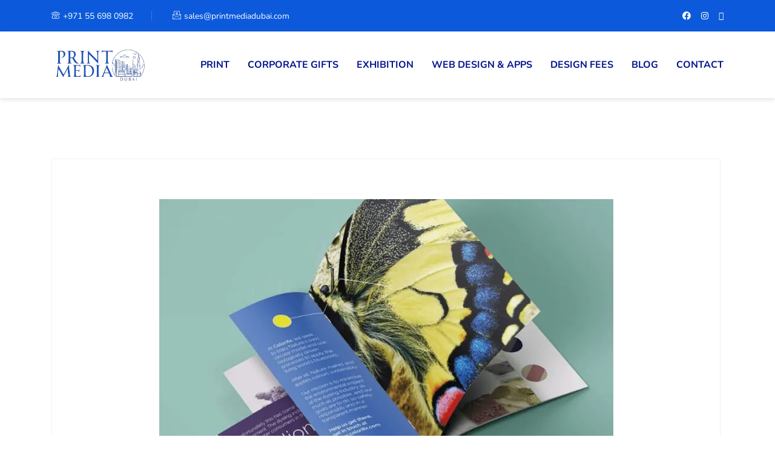

--- FILE ---
content_type: text/html; charset=UTF-8
request_url: https://printmediadubai.com/brochure-makers-in-dubai_-designing-printing-brochures-for-your-business-growth/
body_size: 74188
content:
<!DOCTYPE html>
<html lang="en-US" prefix="og: https://ogp.me/ns#">

    <head><meta charset="UTF-8"><script>if(navigator.userAgent.match(/MSIE|Internet Explorer/i)||navigator.userAgent.match(/Trident\/7\..*?rv:11/i)){var href=document.location.href;if(!href.match(/[?&]nowprocket/)){if(href.indexOf("?")==-1){if(href.indexOf("#")==-1){document.location.href=href+"?nowprocket=1"}else{document.location.href=href.replace("#","?nowprocket=1#")}}else{if(href.indexOf("#")==-1){document.location.href=href+"&nowprocket=1"}else{document.location.href=href.replace("#","&nowprocket=1#")}}}}</script><script>(()=>{class RocketLazyLoadScripts{constructor(){this.v="2.0.3",this.userEvents=["keydown","keyup","mousedown","mouseup","mousemove","mouseover","mouseenter","mouseout","mouseleave","touchmove","touchstart","touchend","touchcancel","wheel","click","dblclick","input","visibilitychange"],this.attributeEvents=["onblur","onclick","oncontextmenu","ondblclick","onfocus","onmousedown","onmouseenter","onmouseleave","onmousemove","onmouseout","onmouseover","onmouseup","onmousewheel","onscroll","onsubmit"]}async t(){this.i(),this.o(),/iP(ad|hone)/.test(navigator.userAgent)&&this.h(),this.u(),this.l(this),this.m(),this.k(this),this.p(this),this._(),await Promise.all([this.R(),this.L()]),this.lastBreath=Date.now(),this.S(this),this.P(),this.D(),this.O(),this.M(),await this.C(this.delayedScripts.normal),await this.C(this.delayedScripts.defer),await this.C(this.delayedScripts.async),this.F("domReady"),await this.T(),await this.j(),await this.I(),this.F("windowLoad"),await this.A(),window.dispatchEvent(new Event("rocket-allScriptsLoaded")),this.everythingLoaded=!0,this.lastTouchEnd&&await new Promise((t=>setTimeout(t,500-Date.now()+this.lastTouchEnd))),this.H(),this.F("all"),this.U(),this.W()}i(){this.CSPIssue=sessionStorage.getItem("rocketCSPIssue"),document.addEventListener("securitypolicyviolation",(t=>{this.CSPIssue||"script-src-elem"!==t.violatedDirective||"data"!==t.blockedURI||(this.CSPIssue=!0,sessionStorage.setItem("rocketCSPIssue",!0))}),{isRocket:!0})}o(){window.addEventListener("pageshow",(t=>{this.persisted=t.persisted,this.realWindowLoadedFired=!0}),{isRocket:!0}),window.addEventListener("pagehide",(()=>{this.onFirstUserAction=null}),{isRocket:!0})}h(){let t;function e(e){t=e}window.addEventListener("touchstart",e,{isRocket:!0}),window.addEventListener("touchend",(function i(o){Math.abs(o.changedTouches[0].pageX-t.changedTouches[0].pageX)<10&&Math.abs(o.changedTouches[0].pageY-t.changedTouches[0].pageY)<10&&o.timeStamp-t.timeStamp<200&&(o.target.dispatchEvent(new PointerEvent("click",{target:o.target,bubbles:!0,cancelable:!0,detail:1})),event.preventDefault(),window.removeEventListener("touchstart",e,{isRocket:!0}),window.removeEventListener("touchend",i,{isRocket:!0}))}),{isRocket:!0})}q(t){this.userActionTriggered||("mousemove"!==t.type||this.firstMousemoveIgnored?"keyup"===t.type||"mouseover"===t.type||"mouseout"===t.type||(this.userActionTriggered=!0,this.onFirstUserAction&&this.onFirstUserAction()):this.firstMousemoveIgnored=!0),"click"===t.type&&t.preventDefault(),this.savedUserEvents.length>0&&(t.stopPropagation(),t.stopImmediatePropagation()),"touchstart"===this.lastEvent&&"touchend"===t.type&&(this.lastTouchEnd=Date.now()),"click"===t.type&&(this.lastTouchEnd=0),this.lastEvent=t.type,this.savedUserEvents.push(t)}u(){this.savedUserEvents=[],this.userEventHandler=this.q.bind(this),this.userEvents.forEach((t=>window.addEventListener(t,this.userEventHandler,{passive:!1,isRocket:!0})))}U(){this.userEvents.forEach((t=>window.removeEventListener(t,this.userEventHandler,{passive:!1,isRocket:!0}))),this.savedUserEvents.forEach((t=>{t.target.dispatchEvent(new window[t.constructor.name](t.type,t))}))}m(){this.eventsMutationObserver=new MutationObserver((t=>{const e="return false";for(const i of t){if("attributes"===i.type){const t=i.target.getAttribute(i.attributeName);t&&t!==e&&(i.target.setAttribute("data-rocket-"+i.attributeName,t),i.target["rocket"+i.attributeName]=new Function("event",t),i.target.setAttribute(i.attributeName,e))}"childList"===i.type&&i.addedNodes.forEach((t=>{if(t.nodeType===Node.ELEMENT_NODE)for(const i of t.attributes)this.attributeEvents.includes(i.name)&&i.value&&""!==i.value&&(t.setAttribute("data-rocket-"+i.name,i.value),t["rocket"+i.name]=new Function("event",i.value),t.setAttribute(i.name,e))}))}})),this.eventsMutationObserver.observe(document,{subtree:!0,childList:!0,attributeFilter:this.attributeEvents})}H(){this.eventsMutationObserver.disconnect(),this.attributeEvents.forEach((t=>{document.querySelectorAll("[data-rocket-"+t+"]").forEach((e=>{e.setAttribute(t,e.getAttribute("data-rocket-"+t)),e.removeAttribute("data-rocket-"+t)}))}))}k(t){Object.defineProperty(HTMLElement.prototype,"onclick",{get(){return this.rocketonclick||null},set(e){this.rocketonclick=e,this.setAttribute(t.everythingLoaded?"onclick":"data-rocket-onclick","this.rocketonclick(event)")}})}S(t){function e(e,i){let o=e[i];e[i]=null,Object.defineProperty(e,i,{get:()=>o,set(s){t.everythingLoaded?o=s:e["rocket"+i]=o=s}})}e(document,"onreadystatechange"),e(window,"onload"),e(window,"onpageshow");try{Object.defineProperty(document,"readyState",{get:()=>t.rocketReadyState,set(e){t.rocketReadyState=e},configurable:!0}),document.readyState="loading"}catch(t){console.log("WPRocket DJE readyState conflict, bypassing")}}l(t){this.originalAddEventListener=EventTarget.prototype.addEventListener,this.originalRemoveEventListener=EventTarget.prototype.removeEventListener,this.savedEventListeners=[],EventTarget.prototype.addEventListener=function(e,i,o){o&&o.isRocket||!t.B(e,this)&&!t.userEvents.includes(e)||t.B(e,this)&&!t.userActionTriggered||e.startsWith("rocket-")||t.everythingLoaded?t.originalAddEventListener.call(this,e,i,o):t.savedEventListeners.push({target:this,remove:!1,type:e,func:i,options:o})},EventTarget.prototype.removeEventListener=function(e,i,o){o&&o.isRocket||!t.B(e,this)&&!t.userEvents.includes(e)||t.B(e,this)&&!t.userActionTriggered||e.startsWith("rocket-")||t.everythingLoaded?t.originalRemoveEventListener.call(this,e,i,o):t.savedEventListeners.push({target:this,remove:!0,type:e,func:i,options:o})}}F(t){"all"===t&&(EventTarget.prototype.addEventListener=this.originalAddEventListener,EventTarget.prototype.removeEventListener=this.originalRemoveEventListener),this.savedEventListeners=this.savedEventListeners.filter((e=>{let i=e.type,o=e.target||window;return"domReady"===t&&"DOMContentLoaded"!==i&&"readystatechange"!==i||("windowLoad"===t&&"load"!==i&&"readystatechange"!==i&&"pageshow"!==i||(this.B(i,o)&&(i="rocket-"+i),e.remove?o.removeEventListener(i,e.func,e.options):o.addEventListener(i,e.func,e.options),!1))}))}p(t){let e;function i(e){return t.everythingLoaded?e:e.split(" ").map((t=>"load"===t||t.startsWith("load.")?"rocket-jquery-load":t)).join(" ")}function o(o){function s(e){const s=o.fn[e];o.fn[e]=o.fn.init.prototype[e]=function(){return this[0]===window&&t.userActionTriggered&&("string"==typeof arguments[0]||arguments[0]instanceof String?arguments[0]=i(arguments[0]):"object"==typeof arguments[0]&&Object.keys(arguments[0]).forEach((t=>{const e=arguments[0][t];delete arguments[0][t],arguments[0][i(t)]=e}))),s.apply(this,arguments),this}}if(o&&o.fn&&!t.allJQueries.includes(o)){const e={DOMContentLoaded:[],"rocket-DOMContentLoaded":[]};for(const t in e)document.addEventListener(t,(()=>{e[t].forEach((t=>t()))}),{isRocket:!0});o.fn.ready=o.fn.init.prototype.ready=function(i){function s(){parseInt(o.fn.jquery)>2?setTimeout((()=>i.bind(document)(o))):i.bind(document)(o)}return t.realDomReadyFired?!t.userActionTriggered||t.fauxDomReadyFired?s():e["rocket-DOMContentLoaded"].push(s):e.DOMContentLoaded.push(s),o([])},s("on"),s("one"),s("off"),t.allJQueries.push(o)}e=o}t.allJQueries=[],o(window.jQuery),Object.defineProperty(window,"jQuery",{get:()=>e,set(t){o(t)}})}P(){const t=new Map;document.write=document.writeln=function(e){const i=document.currentScript,o=document.createRange(),s=i.parentElement;let n=t.get(i);void 0===n&&(n=i.nextSibling,t.set(i,n));const c=document.createDocumentFragment();o.setStart(c,0),c.appendChild(o.createContextualFragment(e)),s.insertBefore(c,n)}}async R(){return new Promise((t=>{this.userActionTriggered?t():this.onFirstUserAction=t}))}async L(){return new Promise((t=>{document.addEventListener("DOMContentLoaded",(()=>{this.realDomReadyFired=!0,t()}),{isRocket:!0})}))}async I(){return this.realWindowLoadedFired?Promise.resolve():new Promise((t=>{window.addEventListener("load",t,{isRocket:!0})}))}M(){this.pendingScripts=[];this.scriptsMutationObserver=new MutationObserver((t=>{for(const e of t)e.addedNodes.forEach((t=>{"SCRIPT"!==t.tagName||t.noModule||t.isWPRocket||this.pendingScripts.push({script:t,promise:new Promise((e=>{const i=()=>{const i=this.pendingScripts.findIndex((e=>e.script===t));i>=0&&this.pendingScripts.splice(i,1),e()};t.addEventListener("load",i,{isRocket:!0}),t.addEventListener("error",i,{isRocket:!0}),setTimeout(i,1e3)}))})}))})),this.scriptsMutationObserver.observe(document,{childList:!0,subtree:!0})}async j(){await this.J(),this.pendingScripts.length?(await this.pendingScripts[0].promise,await this.j()):this.scriptsMutationObserver.disconnect()}D(){this.delayedScripts={normal:[],async:[],defer:[]},document.querySelectorAll("script[type$=rocketlazyloadscript]").forEach((t=>{t.hasAttribute("data-rocket-src")?t.hasAttribute("async")&&!1!==t.async?this.delayedScripts.async.push(t):t.hasAttribute("defer")&&!1!==t.defer||"module"===t.getAttribute("data-rocket-type")?this.delayedScripts.defer.push(t):this.delayedScripts.normal.push(t):this.delayedScripts.normal.push(t)}))}async _(){await this.L();let t=[];document.querySelectorAll("script[type$=rocketlazyloadscript][data-rocket-src]").forEach((e=>{let i=e.getAttribute("data-rocket-src");if(i&&!i.startsWith("data:")){i.startsWith("//")&&(i=location.protocol+i);try{const o=new URL(i).origin;o!==location.origin&&t.push({src:o,crossOrigin:e.crossOrigin||"module"===e.getAttribute("data-rocket-type")})}catch(t){}}})),t=[...new Map(t.map((t=>[JSON.stringify(t),t]))).values()],this.N(t,"preconnect")}async $(t){if(await this.G(),!0!==t.noModule||!("noModule"in HTMLScriptElement.prototype))return new Promise((e=>{let i;function o(){(i||t).setAttribute("data-rocket-status","executed"),e()}try{if(navigator.userAgent.includes("Firefox/")||""===navigator.vendor||this.CSPIssue)i=document.createElement("script"),[...t.attributes].forEach((t=>{let e=t.nodeName;"type"!==e&&("data-rocket-type"===e&&(e="type"),"data-rocket-src"===e&&(e="src"),i.setAttribute(e,t.nodeValue))})),t.text&&(i.text=t.text),t.nonce&&(i.nonce=t.nonce),i.hasAttribute("src")?(i.addEventListener("load",o,{isRocket:!0}),i.addEventListener("error",(()=>{i.setAttribute("data-rocket-status","failed-network"),e()}),{isRocket:!0}),setTimeout((()=>{i.isConnected||e()}),1)):(i.text=t.text,o()),i.isWPRocket=!0,t.parentNode.replaceChild(i,t);else{const i=t.getAttribute("data-rocket-type"),s=t.getAttribute("data-rocket-src");i?(t.type=i,t.removeAttribute("data-rocket-type")):t.removeAttribute("type"),t.addEventListener("load",o,{isRocket:!0}),t.addEventListener("error",(i=>{this.CSPIssue&&i.target.src.startsWith("data:")?(console.log("WPRocket: CSP fallback activated"),t.removeAttribute("src"),this.$(t).then(e)):(t.setAttribute("data-rocket-status","failed-network"),e())}),{isRocket:!0}),s?(t.fetchPriority="high",t.removeAttribute("data-rocket-src"),t.src=s):t.src="data:text/javascript;base64,"+window.btoa(unescape(encodeURIComponent(t.text)))}}catch(i){t.setAttribute("data-rocket-status","failed-transform"),e()}}));t.setAttribute("data-rocket-status","skipped")}async C(t){const e=t.shift();return e?(e.isConnected&&await this.$(e),this.C(t)):Promise.resolve()}O(){this.N([...this.delayedScripts.normal,...this.delayedScripts.defer,...this.delayedScripts.async],"preload")}N(t,e){this.trash=this.trash||[];let i=!0;var o=document.createDocumentFragment();t.forEach((t=>{const s=t.getAttribute&&t.getAttribute("data-rocket-src")||t.src;if(s&&!s.startsWith("data:")){const n=document.createElement("link");n.href=s,n.rel=e,"preconnect"!==e&&(n.as="script",n.fetchPriority=i?"high":"low"),t.getAttribute&&"module"===t.getAttribute("data-rocket-type")&&(n.crossOrigin=!0),t.crossOrigin&&(n.crossOrigin=t.crossOrigin),t.integrity&&(n.integrity=t.integrity),t.nonce&&(n.nonce=t.nonce),o.appendChild(n),this.trash.push(n),i=!1}})),document.head.appendChild(o)}W(){this.trash.forEach((t=>t.remove()))}async T(){try{document.readyState="interactive"}catch(t){}this.fauxDomReadyFired=!0;try{await this.G(),document.dispatchEvent(new Event("rocket-readystatechange")),await this.G(),document.rocketonreadystatechange&&document.rocketonreadystatechange(),await this.G(),document.dispatchEvent(new Event("rocket-DOMContentLoaded")),await this.G(),window.dispatchEvent(new Event("rocket-DOMContentLoaded"))}catch(t){console.error(t)}}async A(){try{document.readyState="complete"}catch(t){}try{await this.G(),document.dispatchEvent(new Event("rocket-readystatechange")),await this.G(),document.rocketonreadystatechange&&document.rocketonreadystatechange(),await this.G(),window.dispatchEvent(new Event("rocket-load")),await this.G(),window.rocketonload&&window.rocketonload(),await this.G(),this.allJQueries.forEach((t=>t(window).trigger("rocket-jquery-load"))),await this.G();const t=new Event("rocket-pageshow");t.persisted=this.persisted,window.dispatchEvent(t),await this.G(),window.rocketonpageshow&&window.rocketonpageshow({persisted:this.persisted})}catch(t){console.error(t)}}async G(){Date.now()-this.lastBreath>45&&(await this.J(),this.lastBreath=Date.now())}async J(){return document.hidden?new Promise((t=>setTimeout(t))):new Promise((t=>requestAnimationFrame(t)))}B(t,e){return e===document&&"readystatechange"===t||(e===document&&"DOMContentLoaded"===t||(e===window&&"DOMContentLoaded"===t||(e===window&&"load"===t||e===window&&"pageshow"===t)))}static run(){(new RocketLazyLoadScripts).t()}}RocketLazyLoadScripts.run()})();</script>
        
        <meta name="viewport" content="width=device-width, initial-scale=1, maximum-scale=1">
			<style></style>
	
<!-- Search Engine Optimization by Rank Math - https://rankmath.com/ -->
<title>Designing &amp; Printing Brochures for Your Business Growth</title>
<link data-rocket-preload as="style" href="https://fonts.googleapis.com/css?family=Nunito%3A300%2C400%2C600%2C700%2C900&#038;display=swap" rel="preload">
<link crossorigin data-rocket-preload as="font" href="https://fonts.gstatic.com/s/nunito/v31/XRXV3I6Li01BKofINeaB.woff2" rel="preload">
<link crossorigin data-rocket-preload as="font" href="https://printmediadubai.com/wp-content/themes/seocify/assets/fonts/iconfont.ttf?i44ssd" rel="preload">
<link crossorigin data-rocket-preload as="font" href="https://printmediadubai.com/wp-content/themes/seocify/assets/fonts/fa-brands-400.woff2" rel="preload">
<link crossorigin data-rocket-preload as="font" href="https://printmediadubai.com/wp-content/themes/seocify/assets/fonts/fa-solid-900.woff2" rel="preload">
<link href="https://fonts.googleapis.com/css?family=Nunito%3A300%2C400%2C600%2C700%2C900&#038;display=swap" media="print" onload="this.media=&#039;all&#039;" rel="stylesheet">
<noscript><link rel="stylesheet" href="https://fonts.googleapis.com/css?family=Nunito%3A300%2C400%2C600%2C700%2C900&#038;display=swap"></noscript>
<style id="wpr-usedcss">img:is([sizes=auto i],[sizes^="auto," i]){contain-intrinsic-size:3000px 1500px}input:-webkit-autofill{-webkit-box-shadow:0 0 0 30px #fff inset}.ht-ctc-chat{--side:right}.ht_ctc_chat_greetings_box :not(ul):not(ol):not(.ht_ctc_default):not(.ht_ctc_defaults *){box-sizing:border-box;margin:0;padding:0}.ht_ctc_chat_greetings_box ol,.ht_ctc_chat_greetings_box ul{margin-bottom:0;margin-top:0}.ht_ctc_modal_backdrop{animation:.2s ctc_fadeIn;backdrop-filter:blur(1px);background:rgba(0,0,0,.3);height:100vh;left:0;position:fixed;top:0;width:100vw;z-index:9}.ht_ctc_notification{animation:.25s ctc_fadeIn}@keyframes ctc_fadeIn{0%{opacity:0}to{opacity:1}}.g_header_badge_online{border-radius:50%;bottom:0;height:12px;position:absolute;right:0;width:12px;z-index:1}@media only screen and (max-width:420px){.ht_ctc_animation:has(.ht_ctc_greetings){animation-fill-mode:none!important}}img.emoji{display:inline!important;border:none!important;box-shadow:none!important;height:1em!important;width:1em!important;margin:0 .07em!important;vertical-align:-.1em!important;background:0 0!important;padding:0!important}:where(.wp-block-button__link){border-radius:9999px;box-shadow:none;padding:calc(.667em + 2px) calc(1.333em + 2px);text-decoration:none}:root :where(.wp-block-button .wp-block-button__link.is-style-outline),:root :where(.wp-block-button.is-style-outline>.wp-block-button__link){border:2px solid;padding:.667em 1.333em}:root :where(.wp-block-button .wp-block-button__link.is-style-outline:not(.has-text-color)),:root :where(.wp-block-button.is-style-outline>.wp-block-button__link:not(.has-text-color)){color:currentColor}:root :where(.wp-block-button .wp-block-button__link.is-style-outline:not(.has-background)),:root :where(.wp-block-button.is-style-outline>.wp-block-button__link:not(.has-background)){background-color:initial;background-image:none}:where(.wp-block-calendar table:not(.has-background) th){background:#ddd}:where(.wp-block-columns){margin-bottom:1.75em}:where(.wp-block-columns.has-background){padding:1.25em 2.375em}:where(.wp-block-post-comments input[type=submit]){border:none}:where(.wp-block-cover-image:not(.has-text-color)),:where(.wp-block-cover:not(.has-text-color)){color:#fff}:where(.wp-block-cover-image.is-light:not(.has-text-color)),:where(.wp-block-cover.is-light:not(.has-text-color)){color:#000}:root :where(.wp-block-cover h1:not(.has-text-color)),:root :where(.wp-block-cover h2:not(.has-text-color)),:root :where(.wp-block-cover h3:not(.has-text-color)),:root :where(.wp-block-cover h4:not(.has-text-color)),:root :where(.wp-block-cover h5:not(.has-text-color)),:root :where(.wp-block-cover h6:not(.has-text-color)),:root :where(.wp-block-cover p:not(.has-text-color)){color:inherit}:where(.wp-block-file){margin-bottom:1.5em}:where(.wp-block-file__button){border-radius:2em;display:inline-block;padding:.5em 1em}:where(.wp-block-file__button):is(a):active,:where(.wp-block-file__button):is(a):focus,:where(.wp-block-file__button):is(a):hover,:where(.wp-block-file__button):is(a):visited{box-shadow:none;color:#fff;opacity:.85;text-decoration:none}:where(.wp-block-group.wp-block-group-is-layout-constrained){position:relative}:root :where(.wp-block-image.is-style-rounded img,.wp-block-image .is-style-rounded img){border-radius:9999px}:where(.wp-block-latest-comments:not([style*=line-height] .wp-block-latest-comments__comment)){line-height:1.1}:where(.wp-block-latest-comments:not([style*=line-height] .wp-block-latest-comments__comment-excerpt p)){line-height:1.8}:root :where(.wp-block-latest-posts.is-grid){padding:0}:root :where(.wp-block-latest-posts.wp-block-latest-posts__list){padding-left:0}ol,ul{box-sizing:border-box}:root :where(.wp-block-list.has-background){padding:1.25em 2.375em}:where(.wp-block-navigation.has-background .wp-block-navigation-item a:not(.wp-element-button)),:where(.wp-block-navigation.has-background .wp-block-navigation-submenu a:not(.wp-element-button)){padding:.5em 1em}:where(.wp-block-navigation .wp-block-navigation__submenu-container .wp-block-navigation-item a:not(.wp-element-button)),:where(.wp-block-navigation .wp-block-navigation__submenu-container .wp-block-navigation-submenu a:not(.wp-element-button)),:where(.wp-block-navigation .wp-block-navigation__submenu-container .wp-block-navigation-submenu button.wp-block-navigation-item__content),:where(.wp-block-navigation .wp-block-navigation__submenu-container .wp-block-pages-list__item button.wp-block-navigation-item__content){padding:.5em 1em}:root :where(p.has-background){padding:1.25em 2.375em}:where(p.has-text-color:not(.has-link-color)) a{color:inherit}:where(.wp-block-post-comments-form) input:not([type=submit]),:where(.wp-block-post-comments-form) textarea{border:1px solid #949494;font-family:inherit;font-size:1em}:where(.wp-block-post-comments-form) input:where(:not([type=submit]):not([type=checkbox])),:where(.wp-block-post-comments-form) textarea{padding:calc(.667em + 2px)}:where(.wp-block-post-excerpt){box-sizing:border-box;margin-bottom:var(--wp--style--block-gap);margin-top:var(--wp--style--block-gap)}:where(.wp-block-preformatted.has-background){padding:1.25em 2.375em}:where(.wp-block-search__button){border:1px solid #ccc;padding:6px 10px}:where(.wp-block-search__input){font-family:inherit;font-size:inherit;font-style:inherit;font-weight:inherit;letter-spacing:inherit;line-height:inherit;text-transform:inherit}:where(.wp-block-search__button-inside .wp-block-search__inside-wrapper){border:1px solid #949494;box-sizing:border-box;padding:4px}:where(.wp-block-search__button-inside .wp-block-search__inside-wrapper) .wp-block-search__input{border:none;border-radius:0;padding:0 4px}:where(.wp-block-search__button-inside .wp-block-search__inside-wrapper) .wp-block-search__input:focus{outline:0}:where(.wp-block-search__button-inside .wp-block-search__inside-wrapper) :where(.wp-block-search__button){padding:4px 8px}:root :where(.wp-block-separator.is-style-dots){height:auto;line-height:1;text-align:center}:root :where(.wp-block-separator.is-style-dots):before{color:currentColor;content:"···";font-family:serif;font-size:1.5em;letter-spacing:2em;padding-left:2em}:root :where(.wp-block-site-logo.is-style-rounded){border-radius:9999px}:where(.wp-block-social-links:not(.is-style-logos-only)) .wp-social-link{background-color:#f0f0f0;color:#444}:where(.wp-block-social-links:not(.is-style-logos-only)) .wp-social-link-amazon{background-color:#f90;color:#fff}:where(.wp-block-social-links:not(.is-style-logos-only)) .wp-social-link-bandcamp{background-color:#1ea0c3;color:#fff}:where(.wp-block-social-links:not(.is-style-logos-only)) .wp-social-link-behance{background-color:#0757fe;color:#fff}:where(.wp-block-social-links:not(.is-style-logos-only)) .wp-social-link-bluesky{background-color:#0a7aff;color:#fff}:where(.wp-block-social-links:not(.is-style-logos-only)) .wp-social-link-codepen{background-color:#1e1f26;color:#fff}:where(.wp-block-social-links:not(.is-style-logos-only)) .wp-social-link-deviantart{background-color:#02e49b;color:#fff}:where(.wp-block-social-links:not(.is-style-logos-only)) .wp-social-link-discord{background-color:#5865f2;color:#fff}:where(.wp-block-social-links:not(.is-style-logos-only)) .wp-social-link-dribbble{background-color:#e94c89;color:#fff}:where(.wp-block-social-links:not(.is-style-logos-only)) .wp-social-link-dropbox{background-color:#4280ff;color:#fff}:where(.wp-block-social-links:not(.is-style-logos-only)) .wp-social-link-etsy{background-color:#f45800;color:#fff}:where(.wp-block-social-links:not(.is-style-logos-only)) .wp-social-link-facebook{background-color:#0866ff;color:#fff}:where(.wp-block-social-links:not(.is-style-logos-only)) .wp-social-link-fivehundredpx{background-color:#000;color:#fff}:where(.wp-block-social-links:not(.is-style-logos-only)) .wp-social-link-flickr{background-color:#0461dd;color:#fff}:where(.wp-block-social-links:not(.is-style-logos-only)) .wp-social-link-foursquare{background-color:#e65678;color:#fff}:where(.wp-block-social-links:not(.is-style-logos-only)) .wp-social-link-github{background-color:#24292d;color:#fff}:where(.wp-block-social-links:not(.is-style-logos-only)) .wp-social-link-goodreads{background-color:#eceadd;color:#382110}:where(.wp-block-social-links:not(.is-style-logos-only)) .wp-social-link-google{background-color:#ea4434;color:#fff}:where(.wp-block-social-links:not(.is-style-logos-only)) .wp-social-link-gravatar{background-color:#1d4fc4;color:#fff}:where(.wp-block-social-links:not(.is-style-logos-only)) .wp-social-link-instagram{background-color:#f00075;color:#fff}:where(.wp-block-social-links:not(.is-style-logos-only)) .wp-social-link-lastfm{background-color:#e21b24;color:#fff}:where(.wp-block-social-links:not(.is-style-logos-only)) .wp-social-link-linkedin{background-color:#0d66c2;color:#fff}:where(.wp-block-social-links:not(.is-style-logos-only)) .wp-social-link-mastodon{background-color:#3288d4;color:#fff}:where(.wp-block-social-links:not(.is-style-logos-only)) .wp-social-link-medium{background-color:#000;color:#fff}:where(.wp-block-social-links:not(.is-style-logos-only)) .wp-social-link-meetup{background-color:#f6405f;color:#fff}:where(.wp-block-social-links:not(.is-style-logos-only)) .wp-social-link-patreon{background-color:#000;color:#fff}:where(.wp-block-social-links:not(.is-style-logos-only)) .wp-social-link-pinterest{background-color:#e60122;color:#fff}:where(.wp-block-social-links:not(.is-style-logos-only)) .wp-social-link-pocket{background-color:#ef4155;color:#fff}:where(.wp-block-social-links:not(.is-style-logos-only)) .wp-social-link-reddit{background-color:#ff4500;color:#fff}:where(.wp-block-social-links:not(.is-style-logos-only)) .wp-social-link-skype{background-color:#0478d7;color:#fff}:where(.wp-block-social-links:not(.is-style-logos-only)) .wp-social-link-snapchat{background-color:#fefc00;color:#fff;stroke:#000}:where(.wp-block-social-links:not(.is-style-logos-only)) .wp-social-link-soundcloud{background-color:#ff5600;color:#fff}:where(.wp-block-social-links:not(.is-style-logos-only)) .wp-social-link-spotify{background-color:#1bd760;color:#fff}:where(.wp-block-social-links:not(.is-style-logos-only)) .wp-social-link-telegram{background-color:#2aabee;color:#fff}:where(.wp-block-social-links:not(.is-style-logos-only)) .wp-social-link-threads{background-color:#000;color:#fff}:where(.wp-block-social-links:not(.is-style-logos-only)) .wp-social-link-tiktok{background-color:#000;color:#fff}:where(.wp-block-social-links:not(.is-style-logos-only)) .wp-social-link-tumblr{background-color:#011835;color:#fff}:where(.wp-block-social-links:not(.is-style-logos-only)) .wp-social-link-twitch{background-color:#6440a4;color:#fff}:where(.wp-block-social-links:not(.is-style-logos-only)) .wp-social-link-twitter{background-color:#1da1f2;color:#fff}:where(.wp-block-social-links:not(.is-style-logos-only)) .wp-social-link-vimeo{background-color:#1eb7ea;color:#fff}:where(.wp-block-social-links:not(.is-style-logos-only)) .wp-social-link-vk{background-color:#4680c2;color:#fff}:where(.wp-block-social-links:not(.is-style-logos-only)) .wp-social-link-wordpress{background-color:#3499cd;color:#fff}:where(.wp-block-social-links:not(.is-style-logos-only)) .wp-social-link-whatsapp{background-color:#25d366;color:#fff}:where(.wp-block-social-links:not(.is-style-logos-only)) .wp-social-link-x{background-color:#000;color:#fff}:where(.wp-block-social-links:not(.is-style-logos-only)) .wp-social-link-yelp{background-color:#d32422;color:#fff}:where(.wp-block-social-links:not(.is-style-logos-only)) .wp-social-link-youtube{background-color:red;color:#fff}:where(.wp-block-social-links.is-style-logos-only) .wp-social-link{background:0 0}:where(.wp-block-social-links.is-style-logos-only) .wp-social-link svg{height:1.25em;width:1.25em}:where(.wp-block-social-links.is-style-logos-only) .wp-social-link-amazon{color:#f90}:where(.wp-block-social-links.is-style-logos-only) .wp-social-link-bandcamp{color:#1ea0c3}:where(.wp-block-social-links.is-style-logos-only) .wp-social-link-behance{color:#0757fe}:where(.wp-block-social-links.is-style-logos-only) .wp-social-link-bluesky{color:#0a7aff}:where(.wp-block-social-links.is-style-logos-only) .wp-social-link-codepen{color:#1e1f26}:where(.wp-block-social-links.is-style-logos-only) .wp-social-link-deviantart{color:#02e49b}:where(.wp-block-social-links.is-style-logos-only) .wp-social-link-discord{color:#5865f2}:where(.wp-block-social-links.is-style-logos-only) .wp-social-link-dribbble{color:#e94c89}:where(.wp-block-social-links.is-style-logos-only) .wp-social-link-dropbox{color:#4280ff}:where(.wp-block-social-links.is-style-logos-only) .wp-social-link-etsy{color:#f45800}:where(.wp-block-social-links.is-style-logos-only) .wp-social-link-facebook{color:#0866ff}:where(.wp-block-social-links.is-style-logos-only) .wp-social-link-fivehundredpx{color:#000}:where(.wp-block-social-links.is-style-logos-only) .wp-social-link-flickr{color:#0461dd}:where(.wp-block-social-links.is-style-logos-only) .wp-social-link-foursquare{color:#e65678}:where(.wp-block-social-links.is-style-logos-only) .wp-social-link-github{color:#24292d}:where(.wp-block-social-links.is-style-logos-only) .wp-social-link-goodreads{color:#382110}:where(.wp-block-social-links.is-style-logos-only) .wp-social-link-google{color:#ea4434}:where(.wp-block-social-links.is-style-logos-only) .wp-social-link-gravatar{color:#1d4fc4}:where(.wp-block-social-links.is-style-logos-only) .wp-social-link-instagram{color:#f00075}:where(.wp-block-social-links.is-style-logos-only) .wp-social-link-lastfm{color:#e21b24}:where(.wp-block-social-links.is-style-logos-only) .wp-social-link-linkedin{color:#0d66c2}:where(.wp-block-social-links.is-style-logos-only) .wp-social-link-mastodon{color:#3288d4}:where(.wp-block-social-links.is-style-logos-only) .wp-social-link-medium{color:#000}:where(.wp-block-social-links.is-style-logos-only) .wp-social-link-meetup{color:#f6405f}:where(.wp-block-social-links.is-style-logos-only) .wp-social-link-patreon{color:#000}:where(.wp-block-social-links.is-style-logos-only) .wp-social-link-pinterest{color:#e60122}:where(.wp-block-social-links.is-style-logos-only) .wp-social-link-pocket{color:#ef4155}:where(.wp-block-social-links.is-style-logos-only) .wp-social-link-reddit{color:#ff4500}:where(.wp-block-social-links.is-style-logos-only) .wp-social-link-skype{color:#0478d7}:where(.wp-block-social-links.is-style-logos-only) .wp-social-link-snapchat{color:#fff;stroke:#000}:where(.wp-block-social-links.is-style-logos-only) .wp-social-link-soundcloud{color:#ff5600}:where(.wp-block-social-links.is-style-logos-only) .wp-social-link-spotify{color:#1bd760}:where(.wp-block-social-links.is-style-logos-only) .wp-social-link-telegram{color:#2aabee}:where(.wp-block-social-links.is-style-logos-only) .wp-social-link-threads{color:#000}:where(.wp-block-social-links.is-style-logos-only) .wp-social-link-tiktok{color:#000}:where(.wp-block-social-links.is-style-logos-only) .wp-social-link-tumblr{color:#011835}:where(.wp-block-social-links.is-style-logos-only) .wp-social-link-twitch{color:#6440a4}:where(.wp-block-social-links.is-style-logos-only) .wp-social-link-twitter{color:#1da1f2}:where(.wp-block-social-links.is-style-logos-only) .wp-social-link-vimeo{color:#1eb7ea}:where(.wp-block-social-links.is-style-logos-only) .wp-social-link-vk{color:#4680c2}:where(.wp-block-social-links.is-style-logos-only) .wp-social-link-whatsapp{color:#25d366}:where(.wp-block-social-links.is-style-logos-only) .wp-social-link-wordpress{color:#3499cd}:where(.wp-block-social-links.is-style-logos-only) .wp-social-link-x{color:#000}:where(.wp-block-social-links.is-style-logos-only) .wp-social-link-yelp{color:#d32422}:where(.wp-block-social-links.is-style-logos-only) .wp-social-link-youtube{color:red}:root :where(.wp-block-social-links .wp-social-link a){padding:.25em}:root :where(.wp-block-social-links.is-style-logos-only .wp-social-link a){padding:0}:root :where(.wp-block-social-links.is-style-pill-shape .wp-social-link a){padding-left:.6666666667em;padding-right:.6666666667em}:root :where(.wp-block-tag-cloud.is-style-outline){display:flex;flex-wrap:wrap;gap:1ch}:root :where(.wp-block-tag-cloud.is-style-outline a){border:1px solid;font-size:unset!important;margin-right:0;padding:1ch 2ch;text-decoration:none!important}:root :where(.wp-block-table-of-contents){box-sizing:border-box}:where(.wp-block-term-description){box-sizing:border-box;margin-bottom:var(--wp--style--block-gap);margin-top:var(--wp--style--block-gap)}:where(pre.wp-block-verse){font-family:inherit}.entry-content{counter-reset:footnotes}:root{--wp--preset--font-size--normal:16px;--wp--preset--font-size--huge:42px}html :where(.has-border-color){border-style:solid}html :where([style*=border-top-color]){border-top-style:solid}html :where([style*=border-right-color]){border-right-style:solid}html :where([style*=border-bottom-color]){border-bottom-style:solid}html :where([style*=border-left-color]){border-left-style:solid}html :where([style*=border-width]){border-style:solid}html :where([style*=border-top-width]){border-top-style:solid}html :where([style*=border-right-width]){border-right-style:solid}html :where([style*=border-bottom-width]){border-bottom-style:solid}html :where([style*=border-left-width]){border-left-style:solid}html :where(img[class*=wp-image-]){height:auto;max-width:100%}:where(figure){margin:0 0 1em}html :where(.is-position-sticky){--wp-admin--admin-bar--position-offset:var(--wp-admin--admin-bar--height,0px)}@media screen and (max-width:600px){html :where(.is-position-sticky){--wp-admin--admin-bar--position-offset:0px}}:root{--wp--preset--aspect-ratio--square:1;--wp--preset--aspect-ratio--4-3:4/3;--wp--preset--aspect-ratio--3-4:3/4;--wp--preset--aspect-ratio--3-2:3/2;--wp--preset--aspect-ratio--2-3:2/3;--wp--preset--aspect-ratio--16-9:16/9;--wp--preset--aspect-ratio--9-16:9/16;--wp--preset--color--black:#000000;--wp--preset--color--cyan-bluish-gray:#abb8c3;--wp--preset--color--white:#ffffff;--wp--preset--color--pale-pink:#f78da7;--wp--preset--color--vivid-red:#cf2e2e;--wp--preset--color--luminous-vivid-orange:#ff6900;--wp--preset--color--luminous-vivid-amber:#fcb900;--wp--preset--color--light-green-cyan:#7bdcb5;--wp--preset--color--vivid-green-cyan:#00d084;--wp--preset--color--pale-cyan-blue:#8ed1fc;--wp--preset--color--vivid-cyan-blue:#0693e3;--wp--preset--color--vivid-purple:#9b51e0;--wp--preset--gradient--vivid-cyan-blue-to-vivid-purple:linear-gradient(135deg,rgba(6, 147, 227, 1) 0%,rgb(155, 81, 224) 100%);--wp--preset--gradient--light-green-cyan-to-vivid-green-cyan:linear-gradient(135deg,rgb(122, 220, 180) 0%,rgb(0, 208, 130) 100%);--wp--preset--gradient--luminous-vivid-amber-to-luminous-vivid-orange:linear-gradient(135deg,rgba(252, 185, 0, 1) 0%,rgba(255, 105, 0, 1) 100%);--wp--preset--gradient--luminous-vivid-orange-to-vivid-red:linear-gradient(135deg,rgba(255, 105, 0, 1) 0%,rgb(207, 46, 46) 100%);--wp--preset--gradient--very-light-gray-to-cyan-bluish-gray:linear-gradient(135deg,rgb(238, 238, 238) 0%,rgb(169, 184, 195) 100%);--wp--preset--gradient--cool-to-warm-spectrum:linear-gradient(135deg,rgb(74, 234, 220) 0%,rgb(151, 120, 209) 20%,rgb(207, 42, 186) 40%,rgb(238, 44, 130) 60%,rgb(251, 105, 98) 80%,rgb(254, 248, 76) 100%);--wp--preset--gradient--blush-light-purple:linear-gradient(135deg,rgb(255, 206, 236) 0%,rgb(152, 150, 240) 100%);--wp--preset--gradient--blush-bordeaux:linear-gradient(135deg,rgb(254, 205, 165) 0%,rgb(254, 45, 45) 50%,rgb(107, 0, 62) 100%);--wp--preset--gradient--luminous-dusk:linear-gradient(135deg,rgb(255, 203, 112) 0%,rgb(199, 81, 192) 50%,rgb(65, 88, 208) 100%);--wp--preset--gradient--pale-ocean:linear-gradient(135deg,rgb(255, 245, 203) 0%,rgb(182, 227, 212) 50%,rgb(51, 167, 181) 100%);--wp--preset--gradient--electric-grass:linear-gradient(135deg,rgb(202, 248, 128) 0%,rgb(113, 206, 126) 100%);--wp--preset--gradient--midnight:linear-gradient(135deg,rgb(2, 3, 129) 0%,rgb(40, 116, 252) 100%);--wp--preset--font-size--small:13px;--wp--preset--font-size--medium:20px;--wp--preset--font-size--large:36px;--wp--preset--font-size--x-large:42px;--wp--preset--spacing--20:0.44rem;--wp--preset--spacing--30:0.67rem;--wp--preset--spacing--40:1rem;--wp--preset--spacing--50:1.5rem;--wp--preset--spacing--60:2.25rem;--wp--preset--spacing--70:3.38rem;--wp--preset--spacing--80:5.06rem;--wp--preset--shadow--natural:6px 6px 9px rgba(0, 0, 0, .2);--wp--preset--shadow--deep:12px 12px 50px rgba(0, 0, 0, .4);--wp--preset--shadow--sharp:6px 6px 0px rgba(0, 0, 0, .2);--wp--preset--shadow--outlined:6px 6px 0px -3px rgba(255, 255, 255, 1),6px 6px rgba(0, 0, 0, 1);--wp--preset--shadow--crisp:6px 6px 0px rgba(0, 0, 0, 1)}:where(.is-layout-flex){gap:.5em}:where(.is-layout-grid){gap:.5em}:where(.wp-block-post-template.is-layout-flex){gap:1.25em}:where(.wp-block-post-template.is-layout-grid){gap:1.25em}:where(.wp-block-columns.is-layout-flex){gap:2em}:where(.wp-block-columns.is-layout-grid){gap:2em}:root :where(.wp-block-pullquote){font-size:1.5em;line-height:1.6}@font-face{font-display:swap;font-family:Nunito;font-style:normal;font-weight:300;src:url(https://fonts.gstatic.com/s/nunito/v31/XRXV3I6Li01BKofINeaB.woff2) format('woff2');unicode-range:U+0000-00FF,U+0131,U+0152-0153,U+02BB-02BC,U+02C6,U+02DA,U+02DC,U+0304,U+0308,U+0329,U+2000-206F,U+20AC,U+2122,U+2191,U+2193,U+2212,U+2215,U+FEFF,U+FFFD}@font-face{font-display:swap;font-family:Nunito;font-style:normal;font-weight:400;src:url(https://fonts.gstatic.com/s/nunito/v31/XRXV3I6Li01BKofINeaB.woff2) format('woff2');unicode-range:U+0000-00FF,U+0131,U+0152-0153,U+02BB-02BC,U+02C6,U+02DA,U+02DC,U+0304,U+0308,U+0329,U+2000-206F,U+20AC,U+2122,U+2191,U+2193,U+2212,U+2215,U+FEFF,U+FFFD}@font-face{font-display:swap;font-family:Nunito;font-style:normal;font-weight:600;src:url(https://fonts.gstatic.com/s/nunito/v31/XRXV3I6Li01BKofINeaB.woff2) format('woff2');unicode-range:U+0000-00FF,U+0131,U+0152-0153,U+02BB-02BC,U+02C6,U+02DA,U+02DC,U+0304,U+0308,U+0329,U+2000-206F,U+20AC,U+2122,U+2191,U+2193,U+2212,U+2215,U+FEFF,U+FFFD}@font-face{font-display:swap;font-family:Nunito;font-style:normal;font-weight:700;src:url(https://fonts.gstatic.com/s/nunito/v31/XRXV3I6Li01BKofINeaB.woff2) format('woff2');unicode-range:U+0000-00FF,U+0131,U+0152-0153,U+02BB-02BC,U+02C6,U+02DA,U+02DC,U+0304,U+0308,U+0329,U+2000-206F,U+20AC,U+2122,U+2191,U+2193,U+2212,U+2215,U+FEFF,U+FFFD}@font-face{font-display:swap;font-family:Nunito;font-style:normal;font-weight:900;src:url(https://fonts.gstatic.com/s/nunito/v31/XRXV3I6Li01BKofINeaB.woff2) format('woff2');unicode-range:U+0000-00FF,U+0131,U+0152-0153,U+02BB-02BC,U+02C6,U+02DA,U+02DC,U+0304,U+0308,U+0329,U+2000-206F,U+20AC,U+2122,U+2191,U+2193,U+2212,U+2215,U+FEFF,U+FFFD}:root{--blue:#007bff;--indigo:#6610f2;--purple:#6f42c1;--pink:#e83e8c;--red:#dc3545;--orange:#fd7e14;--yellow:#ffc107;--green:#28a745;--teal:#20c997;--cyan:#17a2b8;--white:#fff;--gray:#6c757d;--gray-dark:#343a40;--primary:#007bff;--secondary:#6c757d;--success:#28a745;--info:#17a2b8;--warning:#ffc107;--danger:#dc3545;--light:#f8f9fa;--dark:#343a40;--breakpoint-xs:0;--breakpoint-sm:576px;--breakpoint-md:768px;--breakpoint-lg:992px;--breakpoint-xl:1200px;--font-family-sans-serif:-apple-system,BlinkMacSystemFont,"Segoe UI",Roboto,"Helvetica Neue",Arial,sans-serif,"Apple Color Emoji","Segoe UI Emoji","Segoe UI Symbol";--font-family-monospace:SFMono-Regular,Menlo,Monaco,Consolas,"Liberation Mono","Courier New",monospace}*,::after,::before{box-sizing:border-box}html{font-family:sans-serif;line-height:1.15;-webkit-text-size-adjust:100%;-ms-text-size-adjust:100%;-ms-overflow-style:scrollbar;-webkit-tap-highlight-color:transparent}@-ms-viewport{width:device-width}article,figcaption,figure,footer,header,main,nav,section{display:block}body{margin:0;font-family:-apple-system,BlinkMacSystemFont,"Segoe UI",Roboto,"Helvetica Neue",Arial,sans-serif,"Apple Color Emoji","Segoe UI Emoji","Segoe UI Symbol";font-size:1rem;font-weight:400;line-height:1.5;color:#212529;text-align:left;background-color:#fff}[tabindex="-1"]:focus{outline:0!important}h1,h3,h4{margin-top:0;margin-bottom:.5rem}p{margin-top:0;margin-bottom:1rem}address{margin-bottom:1rem;font-style:normal;line-height:inherit}dl,ol,ul{margin-top:0;margin-bottom:1rem}ol ol,ol ul,ul ol,ul ul{margin-bottom:0}dt{font-weight:700}strong{font-weight:bolder}small{font-size:80%}sub{position:relative;font-size:75%;line-height:0;vertical-align:baseline}sub{bottom:-.25em}a{color:#007bff;text-decoration:none;background-color:transparent;-webkit-text-decoration-skip:objects}a:hover{color:#0056b3;text-decoration:underline}a:not([href]):not([tabindex]){color:inherit;text-decoration:none}a:not([href]):not([tabindex]):focus,a:not([href]):not([tabindex]):hover{color:inherit;text-decoration:none}a:not([href]):not([tabindex]):focus{outline:0}code{font-family:monospace,monospace;font-size:1em}figure{margin:0 0 1rem}img{vertical-align:middle;border-style:none}svg:not(:root){overflow:hidden}table{border-collapse:collapse}caption{padding-top:.75rem;padding-bottom:.75rem;color:#6c757d;text-align:left;caption-side:bottom}label{display:inline-block;margin-bottom:.5rem}button{border-radius:0}button:focus{outline:dotted 1px;outline:-webkit-focus-ring-color auto 5px}button,input,optgroup,select,textarea{margin:0;font-family:inherit;font-size:inherit;line-height:inherit}button,input{overflow:visible}button,select{text-transform:none}[type=reset],[type=submit],button,html [type=button]{-webkit-appearance:button}[type=button]::-moz-focus-inner,[type=reset]::-moz-focus-inner,[type=submit]::-moz-focus-inner,button::-moz-focus-inner{padding:0;border-style:none}input[type=checkbox],input[type=radio]{box-sizing:border-box;padding:0}input[type=date],input[type=month],input[type=time]{-webkit-appearance:listbox}textarea{overflow:auto;resize:vertical}fieldset{min-width:0;padding:0;margin:0;border:0}legend{display:block;width:100%;max-width:100%;padding:0;margin-bottom:.5rem;font-size:1.5rem;line-height:inherit;color:inherit;white-space:normal}progress{vertical-align:baseline}[type=number]::-webkit-inner-spin-button,[type=number]::-webkit-outer-spin-button{height:auto}[type=search]{outline-offset:-2px;-webkit-appearance:none}[type=search]::-webkit-search-cancel-button,[type=search]::-webkit-search-decoration{-webkit-appearance:none}::-webkit-file-upload-button{font:inherit;-webkit-appearance:button}template{display:none}[hidden]{display:none!important}h1,h3,h4{margin-bottom:.5rem;font-family:inherit;font-weight:500;line-height:1.2;color:inherit}small{font-size:80%;font-weight:400}.list-inline{padding-left:0;list-style:none}code{font-family:SFMono-Regular,Menlo,Monaco,Consolas,"Liberation Mono","Courier New",monospace}code{font-size:87.5%;color:#e83e8c;word-break:break-word}a>code{color:inherit}.container{width:100%;padding-right:15px;padding-left:15px;margin-right:auto;margin-left:auto}@media (min-width:576px){.container{max-width:540px}}@media (min-width:768px){.container{max-width:720px}}@media (min-width:992px){.container{max-width:960px}}@media (min-width:1200px){.container{max-width:1140px}}.row{display:-webkit-box;display:-ms-flexbox;display:flex;-ms-flex-wrap:wrap;flex-wrap:wrap;margin-right:-15px;margin-left:-15px}.no-gutters{margin-right:0;margin-left:0}.no-gutters>[class*=col-]{padding-right:0;padding-left:0}.col-lg-10,.col-lg-2,.col-lg-3,.col-md-12,.col-md-4,.col-md-6,.col-md-8{position:relative;width:100%;min-height:1px;padding-right:15px;padding-left:15px}@media (min-width:768px){.col-md-4{-webkit-box-flex:0;-ms-flex:0 0 33.333333%;flex:0 0 33.333333%;max-width:33.333333%}.col-md-6{-webkit-box-flex:0;-ms-flex:0 0 50%;flex:0 0 50%;max-width:50%}.col-md-8{-webkit-box-flex:0;-ms-flex:0 0 66.666667%;flex:0 0 66.666667%;max-width:66.666667%}.col-md-12{-webkit-box-flex:0;-ms-flex:0 0 100%;flex:0 0 100%;max-width:100%}}@media (min-width:992px){.col-lg-2{-webkit-box-flex:0;-ms-flex:0 0 16.666667%;flex:0 0 16.666667%;max-width:16.666667%}.col-lg-3{-webkit-box-flex:0;-ms-flex:0 0 25%;flex:0 0 25%;max-width:25%}.col-lg-10{-webkit-box-flex:0;-ms-flex:0 0 83.333333%;flex:0 0 83.333333%;max-width:83.333333%}}.table{width:100%;max-width:100%;margin-bottom:1rem;background-color:transparent}.table tbody+tbody{border-top:2px solid #dee2e6}.table .table{background-color:#fff}.form-control{display:block;width:100%;padding:.375rem .75rem;font-size:1rem;line-height:1.5;color:#495057;background-color:#fff;background-clip:padding-box;border:1px solid #ced4da;border-radius:.25rem;transition:border-color .15s ease-in-out,box-shadow .15s ease-in-out}.form-control::-ms-expand{background-color:transparent;border:0}.form-control:focus{color:#495057;background-color:#fff;border-color:#80bdff;outline:0;box-shadow:0 0 0 .2rem rgba(0,123,255,.25)}.form-control::-webkit-input-placeholder{color:#6c757d;opacity:1}.form-control::-moz-placeholder{color:#6c757d;opacity:1}.form-control:-ms-input-placeholder{color:#6c757d;opacity:1}.form-control::-ms-input-placeholder{color:#6c757d;opacity:1}.form-control::placeholder{color:#6c757d;opacity:1}.form-control:disabled{background-color:#e9ecef;opacity:1}select.form-control:not([size]):not([multiple]){height:calc(2.25rem + 2px)}select.form-control:focus::-ms-value{color:#495057;background-color:#fff}.btn{display:inline-block;font-weight:400;text-align:center;white-space:nowrap;vertical-align:middle;-webkit-user-select:none;-moz-user-select:none;-ms-user-select:none;user-select:none;border:1px solid transparent;padding:.375rem .75rem;font-size:1rem;line-height:1.5;border-radius:.25rem;transition:color .15s ease-in-out,background-color .15s ease-in-out,border-color .15s ease-in-out,box-shadow .15s ease-in-out}.btn:focus,.btn:hover{text-decoration:none}.btn.focus,.btn:focus{outline:0;box-shadow:0 0 0 .2rem rgba(0,123,255,.25)}.btn.disabled,.btn:disabled{opacity:.65}.btn:not(:disabled):not(.disabled){cursor:pointer}.btn:not(:disabled):not(.disabled).active,.btn:not(:disabled):not(.disabled):active{background-image:none}a.btn.disabled,fieldset:disabled a.btn{pointer-events:none}.btn-primary{color:#fff;background-color:#007bff;border-color:#007bff}.btn-primary:hover{color:#fff;background-color:#0069d9;border-color:#0062cc}.btn-primary.focus,.btn-primary:focus{box-shadow:0 0 0 .2rem rgba(0,123,255,.5)}.btn-primary.disabled,.btn-primary:disabled{color:#fff;background-color:#007bff;border-color:#007bff}.btn-primary:not(:disabled):not(.disabled).active,.btn-primary:not(:disabled):not(.disabled):active,.show>.btn-primary.dropdown-toggle{color:#fff;background-color:#0062cc;border-color:#005cbf}.btn-primary:not(:disabled):not(.disabled).active:focus,.btn-primary:not(:disabled):not(.disabled):active:focus,.show>.btn-primary.dropdown-toggle:focus{box-shadow:0 0 0 .2rem rgba(0,123,255,.5)}.fade{opacity:0;transition:opacity .15s linear}.fade.show{opacity:1}.collapse{display:none}.collapse.show{display:block}tr.collapse.show{display:table-row}tbody.collapse.show{display:table-row-group}.collapsing{position:relative;height:0;overflow:hidden;transition:height .35s ease}.dropdown,.dropup{position:relative}.dropdown-toggle::after{display:inline-block;width:0;height:0;margin-left:.255em;vertical-align:.255em;content:"";border-top:.3em solid;border-right:.3em solid transparent;border-bottom:0;border-left:.3em solid transparent}.dropdown-toggle:empty::after{margin-left:0}.dropdown-menu{position:absolute;top:100%;left:0;z-index:1000;display:none;float:left;min-width:10rem;padding:.5rem 0;margin:.125rem 0 0;font-size:1rem;color:#212529;text-align:left;list-style:none;background-color:#fff;background-clip:padding-box;border:1px solid rgba(0,0,0,.15);border-radius:.25rem}.dropup .dropdown-menu{margin-top:0;margin-bottom:.125rem}.dropup .dropdown-toggle::after{display:inline-block;width:0;height:0;margin-left:.255em;vertical-align:.255em;content:"";border-top:0;border-right:.3em solid transparent;border-bottom:.3em solid;border-left:.3em solid transparent}.dropup .dropdown-toggle:empty::after{margin-left:0}.dropright .dropdown-menu{margin-top:0;margin-left:.125rem}.dropright .dropdown-toggle::after{display:inline-block;width:0;height:0;margin-left:.255em;vertical-align:.255em;content:"";border-top:.3em solid transparent;border-bottom:.3em solid transparent;border-left:.3em solid}.dropright .dropdown-toggle:empty::after{margin-left:0}.dropright .dropdown-toggle::after{vertical-align:0}.dropleft .dropdown-menu{margin-top:0;margin-right:.125rem}.dropleft .dropdown-toggle::after{display:inline-block;width:0;height:0;margin-left:.255em;vertical-align:.255em;content:""}.dropleft .dropdown-toggle::after{display:none}.dropleft .dropdown-toggle::before{display:inline-block;width:0;height:0;margin-right:.255em;vertical-align:.255em;content:"";border-top:.3em solid transparent;border-right:.3em solid;border-bottom:.3em solid transparent}.dropleft .dropdown-toggle:empty::after{margin-left:0}.dropleft .dropdown-toggle::before{vertical-align:0}.dropdown-item{display:block;width:100%;padding:.25rem 1.5rem;clear:both;font-weight:400;color:#212529;text-align:inherit;white-space:nowrap;background-color:transparent;border:0}.dropdown-item:focus,.dropdown-item:hover{color:#16181b;text-decoration:none;background-color:#f8f9fa}.dropdown-item.active,.dropdown-item:active{color:#fff;text-decoration:none;background-color:#007bff}.dropdown-item.disabled,.dropdown-item:disabled{color:#6c757d;background-color:transparent}.dropdown-menu.show{display:block}.input-group{position:relative;display:-webkit-box;display:-ms-flexbox;display:flex;-ms-flex-wrap:wrap;flex-wrap:wrap;-webkit-box-align:stretch;-ms-flex-align:stretch;align-items:stretch;width:100%}.input-group>.form-control{position:relative;-webkit-box-flex:1;-ms-flex:1 1 auto;flex:1 1 auto;width:1%;margin-bottom:0}.input-group>.form-control:focus{z-index:3}.input-group>.form-control+.form-control{margin-left:-1px}.input-group>.form-control:not(:last-child){border-top-right-radius:0;border-bottom-right-radius:0}.input-group>.form-control:not(:first-child){border-top-left-radius:0;border-bottom-left-radius:0}.nav-link{display:block;padding:.5rem 1rem}.nav-link:focus,.nav-link:hover{text-decoration:none}.nav-link.disabled{color:#6c757d}.navbar{position:relative;display:-webkit-box;display:-ms-flexbox;display:flex;-ms-flex-wrap:wrap;flex-wrap:wrap;-webkit-box-align:center;-ms-flex-align:center;align-items:center;-webkit-box-pack:justify;-ms-flex-pack:justify;justify-content:space-between;padding:.5rem 1rem}.navbar>.container{display:-webkit-box;display:-ms-flexbox;display:flex;-ms-flex-wrap:wrap;flex-wrap:wrap;-webkit-box-align:center;-ms-flex-align:center;align-items:center;-webkit-box-pack:justify;-ms-flex-pack:justify;justify-content:space-between}.navbar-nav{display:-webkit-box;display:-ms-flexbox;display:flex;-webkit-box-orient:vertical;-webkit-box-direction:normal;-ms-flex-direction:column;flex-direction:column;padding-left:0;margin-bottom:0;list-style:none}.navbar-nav .nav-link{padding-right:0;padding-left:0}.navbar-nav .dropdown-menu{position:static;float:none}.navbar-toggler{padding:.25rem .75rem;font-size:1.25rem;line-height:1;background-color:transparent;border:1px solid transparent;border-radius:.25rem}.navbar-toggler:focus,.navbar-toggler:hover{text-decoration:none}.navbar-toggler:not(:disabled):not(.disabled){cursor:pointer}.alert{position:relative;padding:.75rem 1.25rem;margin-bottom:1rem;border:1px solid transparent;border-radius:.25rem}.progress{display:-webkit-box;display:-ms-flexbox;display:flex;height:1rem;overflow:hidden;font-size:.75rem;background-color:#e9ecef;border-radius:.25rem}.media{display:-webkit-box;display:-ms-flexbox;display:flex;-webkit-box-align:start;-ms-flex-align:start;align-items:flex-start}.media-body{-webkit-box-flex:1;-ms-flex:1;flex:1}.list-group{display:-webkit-box;display:-ms-flexbox;display:flex;-webkit-box-orient:vertical;-webkit-box-direction:normal;-ms-flex-direction:column;flex-direction:column;padding-left:0;margin-bottom:0}.list-group-item{position:relative;display:block;padding:.75rem 1.25rem;margin-bottom:-1px;background-color:#fff;border:1px solid rgba(0,0,0,.125)}.list-group-item:first-child{border-top-left-radius:.25rem;border-top-right-radius:.25rem}.list-group-item:last-child{margin-bottom:0;border-bottom-right-radius:.25rem;border-bottom-left-radius:.25rem}.list-group-item:focus,.list-group-item:hover{z-index:1;text-decoration:none}.list-group-item.disabled,.list-group-item:disabled{color:#6c757d;background-color:#fff}.list-group-item.active{z-index:2;color:#fff;background-color:#007bff;border-color:#007bff}.close{float:right;font-size:1.5rem;font-weight:700;line-height:1;color:#000;text-shadow:0 1px 0 #fff;opacity:.5}.close:focus,.close:hover{color:#000;text-decoration:none;opacity:.75}.close:not(:disabled):not(.disabled){cursor:pointer}button.close{padding:0;background-color:transparent;border:0;-webkit-appearance:none}.modal-open{overflow:hidden}.modal{position:fixed;top:0;right:0;bottom:0;left:0;z-index:1050;display:none;overflow:hidden;outline:0}.modal-open .modal{overflow-x:hidden;overflow-y:auto}.modal-dialog{position:relative;width:auto;margin:.5rem;pointer-events:none}.modal.fade .modal-dialog{transition:-webkit-transform .3s ease-out;transition:transform .3s ease-out;transition:transform .3s ease-out,-webkit-transform .3s ease-out;-webkit-transform:translate(0,-25%);transform:translate(0,-25%)}.modal.show .modal-dialog{-webkit-transform:translate(0,0);transform:translate(0,0)}.modal-content{position:relative;display:-webkit-box;display:-ms-flexbox;display:flex;-webkit-box-orient:vertical;-webkit-box-direction:normal;-ms-flex-direction:column;flex-direction:column;width:100%;pointer-events:auto;background-color:#fff;background-clip:padding-box;border:1px solid rgba(0,0,0,.2);border-radius:.3rem;outline:0}.modal-backdrop{position:fixed;top:0;right:0;bottom:0;left:0;z-index:1040;background-color:#000}.modal-backdrop.fade{opacity:0}.modal-backdrop.show{opacity:.5}.modal-scrollbar-measure{position:absolute;top:-9999px;width:50px;height:50px;overflow:scroll}@media (min-width:576px){.modal-dialog{max-width:500px;margin:1.75rem auto}}@media (min-width:992px){.modal-lg{max-width:800px}}.tooltip{position:absolute;z-index:1070;display:block;margin:0;font-family:-apple-system,BlinkMacSystemFont,"Segoe UI",Roboto,"Helvetica Neue",Arial,sans-serif,"Apple Color Emoji","Segoe UI Emoji","Segoe UI Symbol";font-style:normal;font-weight:400;line-height:1.5;text-align:left;text-align:start;text-decoration:none;text-shadow:none;text-transform:none;letter-spacing:normal;word-break:normal;word-spacing:normal;white-space:normal;line-break:auto;font-size:.875rem;word-wrap:break-word;opacity:0}.popover{position:absolute;top:0;left:0;z-index:1060;display:block;max-width:276px;font-family:-apple-system,BlinkMacSystemFont,"Segoe UI",Roboto,"Helvetica Neue",Arial,sans-serif,"Apple Color Emoji","Segoe UI Emoji","Segoe UI Symbol";font-style:normal;font-weight:400;line-height:1.5;text-align:left;text-align:start;text-decoration:none;text-shadow:none;text-transform:none;letter-spacing:normal;word-break:normal;word-spacing:normal;white-space:normal;line-break:auto;font-size:.875rem;word-wrap:break-word;background-color:#fff;background-clip:padding-box;border:1px solid rgba(0,0,0,.2);border-radius:.3rem}.popover .arrow{position:absolute;display:block;width:1rem;height:.5rem;margin:0 .3rem}.popover .arrow::after,.popover .arrow::before{position:absolute;display:block;content:"";border-color:transparent;border-style:solid}.popover-header{padding:.5rem .75rem;margin-bottom:0;font-size:1rem;color:inherit;background-color:#f7f7f7;border-bottom:1px solid #ebebeb;border-top-left-radius:calc(.3rem - 1px);border-top-right-radius:calc(.3rem - 1px)}.popover-header:empty{display:none}.popover-body{padding:.5rem .75rem;color:#212529}.carousel{position:relative}.carousel-item{position:relative;display:none;-webkit-box-align:center;-ms-flex-align:center;align-items:center;width:100%;transition:-webkit-transform .6s ease;transition:transform .6s ease;transition:transform .6s ease,-webkit-transform .6s ease;-webkit-backface-visibility:hidden;backface-visibility:hidden;-webkit-perspective:1000px;perspective:1000px}.carousel-item-next,.carousel-item-prev,.carousel-item.active{display:block}.carousel-item-next,.carousel-item-prev{position:absolute;top:0}.carousel-item-next.carousel-item-left,.carousel-item-prev.carousel-item-right{-webkit-transform:translateX(0);transform:translateX(0)}@supports ((-webkit-transform-style:preserve-3d) or (transform-style:preserve-3d)){.carousel-item-next.carousel-item-left,.carousel-item-prev.carousel-item-right{-webkit-transform:translate3d(0,0,0);transform:translate3d(0,0,0)}}.active.carousel-item-right,.carousel-item-next{-webkit-transform:translateX(100%);transform:translateX(100%)}@supports ((-webkit-transform-style:preserve-3d) or (transform-style:preserve-3d)){.active.carousel-item-right,.carousel-item-next{-webkit-transform:translate3d(100%,0,0);transform:translate3d(100%,0,0)}}.active.carousel-item-left,.carousel-item-prev{-webkit-transform:translateX(-100%);transform:translateX(-100%)}@supports ((-webkit-transform-style:preserve-3d) or (transform-style:preserve-3d)){.active.carousel-item-left,.carousel-item-prev{-webkit-transform:translate3d(-100%,0,0);transform:translate3d(-100%,0,0)}}.carousel-indicators{position:absolute;right:0;bottom:10px;left:0;z-index:15;display:-webkit-box;display:-ms-flexbox;display:flex;-webkit-box-pack:center;-ms-flex-pack:center;justify-content:center;padding-left:0;margin-right:15%;margin-left:15%;list-style:none}.carousel-indicators li{position:relative;-webkit-box-flex:0;-ms-flex:0 1 auto;flex:0 1 auto;width:30px;height:3px;margin-right:3px;margin-left:3px;text-indent:-999px;background-color:rgba(255,255,255,.5)}.carousel-indicators li::before{position:absolute;top:-10px;left:0;display:inline-block;width:100%;height:10px;content:""}.carousel-indicators li::after{position:absolute;bottom:-10px;left:0;display:inline-block;width:100%;height:10px;content:""}.carousel-indicators .active{background-color:#fff}.border{border:1px solid #dee2e6!important}.clearfix::after{display:block;clear:both;content:""}.align-items-center{-webkit-box-align:center!important;-ms-flex-align:center!important;align-items:center!important}.position-static{position:static!important}@supports ((position:-webkit-sticky) or (position:sticky)){.sticky-top{position:-webkit-sticky;position:sticky;top:0;z-index:1020}}.visible{visibility:visible!important}@media print{*,::after,::before{text-shadow:none!important;box-shadow:none!important}a:not(.btn){text-decoration:underline}img,tr{page-break-inside:avoid}h3,p{orphans:3;widows:3}h3{page-break-after:avoid}@page{size:a3}body{min-width:992px!important}.container{min-width:992px!important}.navbar{display:none}.table{border-collapse:collapse!important}}@font-face{font-display:swap;font-family:iconfont;src:url(https://printmediadubai.com/wp-content/themes/seocify/assets/fonts/iconfont.ttf?i44ssd) format("truetype"),url(https://printmediadubai.com/wp-content/themes/seocify/assets/fonts/iconfont.woff?i44ssd) format("woff"),url(https://printmediadubai.com/wp-content/themes/seocify/assets/fonts/iconfont.svg?i44ssd#iconfont) format("svg");font-weight:400;font-style:normal}.icon{font-family:iconfont!important;speak:none;font-style:normal;font-weight:400;font-variant:normal;text-transform:none;line-height:1;-webkit-font-smoothing:antialiased;-moz-osx-font-smoothing:grayscale}.icon-user:before{content:"\e82a"}.icon-phone:before{content:"\e831"}.icon-cross:before{content:"\e870"}.icon-arrow-left:before{content:"\e879"}.icon-comment:before{content:"\e922"}.icon-search:before{content:"\e935"}.icon-email:before{content:"\e953"}.icon-down-arrow2:before{content:"\e991"}.icon-up-arrow2:before{content:"\e992"}.icon-right-arrow:before{content:"\e993"}.icon-left-arrows:before{content:"\e994"}.icon-folders:before{content:"\e9e4"}.mfp-wrap{top:0;left:0;width:100%;height:100%;z-index:1043;position:fixed;outline:0!important;-webkit-backface-visibility:hidden}.mfp-container{text-align:center;position:absolute;width:100%;height:100%;left:0;top:0;padding:0 8px;box-sizing:border-box}.mfp-container:before{content:'';display:inline-block;height:100%;vertical-align:middle}.mfp-align-top .mfp-container:before{display:none}.mfp-zoom-out-cur,.mfp-zoom-out-cur .mfp-image-holder .mfp-close{cursor:-moz-zoom-out;cursor:-webkit-zoom-out;cursor:zoom-out}.mfp-zoom{cursor:pointer;cursor:-webkit-zoom-in;cursor:-moz-zoom-in;cursor:zoom-in}.mfp-arrow,.mfp-close,.mfp-counter,.mfp-preloader{-webkit-user-select:none;-moz-user-select:none;user-select:none}button.mfp-arrow,button.mfp-close{overflow:visible;cursor:pointer;background:0 0;border:0;-webkit-appearance:none;display:block;outline:0;padding:0;z-index:1046;box-shadow:none;touch-action:manipulation}.mfp-close{width:44px;height:44px;line-height:44px;position:absolute;right:0;top:0;text-decoration:none;text-align:center;opacity:.65;padding:0 0 18px 10px;color:#fff;font-style:normal;font-size:28px;font-family:Arial,Baskerville,monospace}.mfp-close:focus,.mfp-close:hover{opacity:1}.mfp-close:active{top:1px}.mfp-close-btn-in .mfp-close{color:#333}.mfp-iframe-holder .mfp-close,.mfp-image-holder .mfp-close{color:#fff;right:-6px;text-align:right;padding-right:6px;width:100%}.mfp-arrow:after,.mfp-arrow:before{content:'';display:block;width:0;height:0;position:absolute;left:0;top:0;margin-top:35px;margin-left:35px;border:inset transparent}.mfp-arrow:after{border-top-width:13px;border-bottom-width:13px;top:8px}.mfp-arrow:before{border-top-width:21px;border-bottom-width:21px;opacity:.7}.mfp-arrow-left:after{border-right:17px solid #fff;margin-left:31px}.mfp-arrow-left:before{margin-left:25px;border-right:27px solid #3f3f3f}.mfp-arrow-right:after{border-left:17px solid #fff;margin-left:39px}.mfp-arrow-right:before{border-left:27px solid #3f3f3f}.mfp-iframe-holder .mfp-close{top:-40px}.mfp-iframe-scaler iframe{position:absolute;display:block;top:0;left:0;width:100%;height:100%;box-shadow:0 0 8px rgba(0,0,0,.6);background:#000}img.mfp-img{width:auto;max-width:100%;height:auto;display:block;line-height:0;box-sizing:border-box;padding:40px 0;margin:0 auto}.mfp-figure:after{content:'';position:absolute;left:0;top:40px;bottom:40px;display:block;right:0;width:auto;height:auto;z-index:-1;box-shadow:0 0 8px rgba(0,0,0,.6);background:#444}@media screen and (max-width:800px) and (orientation:landscape),screen and (max-height:300px){.mfp-img-mobile .mfp-image-holder{padding-left:0;padding-right:0}.mfp-img-mobile img.mfp-img{padding:0}.mfp-img-mobile .mfp-figure:after{top:0;bottom:0}.mfp-img-mobile .mfp-figure small{display:inline;margin-left:5px}.mfp-img-mobile .mfp-bottom-bar{background:rgba(0,0,0,.6);bottom:0;margin:0;top:auto;padding:3px 5px;position:fixed;box-sizing:border-box}.mfp-img-mobile .mfp-bottom-bar:empty{padding:0}.mfp-img-mobile .mfp-counter{right:5px;top:3px}.mfp-img-mobile .mfp-close{top:0;right:0;width:35px;height:35px;line-height:35px;background:rgba(0,0,0,.6);position:fixed;text-align:center;padding:0}}.mfp-fade.mfp-bg{opacity:0;-webkit-transition:.15s ease-out;-moz-transition:.15s ease-out;transition:all .15s ease-out}.mfp-fade.mfp-wrap .mfp-content{opacity:0;-webkit-transition:.15s ease-out;-moz-transition:.15s ease-out;transition:all .15s ease-out}.mfp-zoom-in .mfp-with-anim{opacity:0;transition:all .2s ease-in-out;transform:scale(.8)}.mfp-zoom-in.mfp-bg{opacity:0;transition:all .3s ease-out}.mfp-zoom-in.mfp-ready .mfp-with-anim{opacity:1;transform:scale(1)}.mfp-zoom-in.mfp-removing .mfp-with-anim{transform:scale(.8);opacity:0}@font-face{font-family:'Font Awesome 5 Brands';font-style:normal;font-weight:400;font-display:swap;src:url(https://printmediadubai.com/wp-content/themes/seocify/assets/fonts/fa-brands-400.eot);src:url(https://printmediadubai.com/wp-content/themes/seocify/assets/fonts/fa-brands-400.eot?#iefix) format("embedded-opentype"),url(https://printmediadubai.com/wp-content/themes/seocify/assets/fonts/fa-brands-400.woff2) format("woff2"),url(https://printmediadubai.com/wp-content/themes/seocify/assets/fonts/fa-brands-400.woff) format("woff"),url(https://printmediadubai.com/wp-content/themes/seocify/assets/fonts/fa-brands-400.ttf) format("truetype"),url(https://printmediadubai.com/wp-content/themes/seocify/assets/fonts/fa-brands-400.svg#fontawesome) format("svg")}.fab{font-family:'Font Awesome 5 Brands'}.far{font-family:'Font Awesome 5 Free';font-weight:400}@font-face{font-family:'Font Awesome 5 Free';font-style:normal;font-weight:900;font-display:swap;src:url(https://printmediadubai.com/wp-content/themes/seocify/assets/fonts/fa-solid-900.eot);src:url(https://printmediadubai.com/wp-content/themes/seocify/assets/fonts/fa-solid-900.eot?#iefix) format("embedded-opentype"),url(https://printmediadubai.com/wp-content/themes/seocify/assets/fonts/fa-solid-900.woff2) format("woff2"),url(https://printmediadubai.com/wp-content/themes/seocify/assets/fonts/fa-solid-900.woff) format("woff"),url(https://printmediadubai.com/wp-content/themes/seocify/assets/fonts/fa-solid-900.ttf) format("truetype"),url(https://printmediadubai.com/wp-content/themes/seocify/assets/fonts/fa-solid-900.svg#fontawesome) format("svg")}.fa{font-family:'Font Awesome 5 Free';font-weight:900}.fa,.fab,.far{-moz-osx-font-smoothing:grayscale;-webkit-font-smoothing:antialiased;display:inline-block;font-style:normal;font-variant:normal;text-rendering:auto;line-height:1}.fa-facebook:before{content:"\f09a"}.fa-instagram:before{content:"\f16d"}.fa-whatsapp:before{content:"\f232"}.no-js .owl-carousel{display:block}.owl-height{transition:height .5s ease-in-out}.nav-brand,.nav-brand:focus,.nav-brand:hover,.nav-menu>li>a{color:#70798b}.xs_nav{width:100%;height:70px;display:table;position:relative;font-family:inherit;background-color:#fff}.xs_nav *{box-sizing:border-box;-webkit-tap-highlight-color:transparent}.nav-toggle,.xs_nav-hidden .nav-header{display:none}.xs_nav-hidden{width:0!important;height:0!important;margin:0!important;padding:0!important;position:absolute;top:-9999px}.align-to-right{float:right}.nav-header{float:left}.nav-brand{line-height:70px;padding:0 15px;font-size:24px;text-decoration:none!important}.nav-toggle{width:30px;height:30px;padding:6px 2px 0;position:absolute;top:50%;margin-top:-14px;right:15px;cursor:pointer}.nav-toggle:before{content:"";position:absolute;width:24px;height:2px;background-color:#70798b;border-radius:10px;box-shadow:0 .5em 0 0 #70798b,0 1em 0 0 #70798b}.nav-menus-wrapper-close-button{width:30px;height:40px;margin:10px 7px;display:none;float:right;color:#70798b;font-size:26px;cursor:pointer}.nav-menu{margin:0;padding:0;list-style:none;line-height:normal;font-size:0}.nav-menu>li{display:inline-block;float:left;text-align:left}.nav-menu+.nav-menu>li:first-child{border-top:none}.nav-menu>li>a{padding:26px 15px;display:inline-block;position:relative;text-decoration:none;font-size:14px;-webkit-transition:color .3s,background .3s;transition:color .3s,background .3s}.nav-menu>li.active>a,.nav-menu>li.focus>a,.nav-menu>li:hover>a{color:#967adc}.nav-menu>li>a>[class*=ion-],.nav-menu>li>a>i{width:18px;height:16px;line-height:16px;-webkit-transform:scale(1.4);-ms-transform:scale(1.4);transform:scale(1.4)}.nav-menu>li>a>[class*=ion-]{width:16px;display:inline-block;-webkit-transform:scale(1.8);-ms-transform:scale(1.8);transform:scale(1.8)}.submenu-indicator{margin-left:6px;margin-top:6px;float:right;-webkit-transition:.3s;transition:all .3s}.submenu-indicator-chevron{height:6px;width:6px;display:block;border-style:solid;border-width:0 1px 1px 0;border-color:transparent #70798b #70798b transparent;-webkit-transform:rotate(45deg);-ms-transform:rotate(45deg);transform:rotate(45deg);-webkit-transition:border .3s;transition:border .3s}.nav-menu>.active>a .submenu-indicator-chevron,.nav-menu>.focus>a .submenu-indicator-chevron,.nav-menu>li:hover>a .submenu-indicator-chevron{border-color:transparent #967adc #967adc transparent}.nav-overlay-panel{width:100%;height:100%;top:0;left:0;position:fixed;display:none;z-index:19999}.no-scroll{touch-action:none;overflow-x:hidden}.nav-search{height:70px;float:right;z-index:19998}.xs_nav-hidden .nav-search{display:none}.nav-search>form{width:100%;height:100%;padding:0 auto;display:none;position:absolute;left:0;top:0;background-color:#fff;z-index:99}.nav-search-close-button{width:28px;height:28px;display:block;position:absolute;right:20px;top:20px;line-height:normal;color:#70798b;font-size:20px;cursor:pointer;text-align:center}.nav-dropdown{min-width:180px;margin:0;padding:0;display:none;position:absolute;list-style:none;z-index:98;white-space:nowrap}.nav-dropdown .nav-dropdown{left:100%}.nav-menu>li>.nav-dropdown{border-top:1px solid #f0f0f0}.nav-dropdown>li{width:100%;float:left;clear:both;position:relative;text-align:left}.nav-dropdown>li>a{width:100%;padding:16px 20px;display:inline-block;text-decoration:none;float:left;font-size:13px;color:#70798b;background-color:#fdfdfd;-webkit-transition:color .3s,background .3s;transition:color .3s,background .3s}.nav-dropdown>li.focus>a,.nav-dropdown>li:hover>a{color:#967adc}.nav-dropdown .submenu-indicator{right:15px;top:16px;position:absolute}.nav-dropdown .submenu-indicator .submenu-indicator-chevron{-webkit-transform:rotate(-45deg);-ms-transform:rotate(-45deg);transform:rotate(-45deg)}.nav-dropdown>.focus>a .submenu-indicator-chevron,.nav-dropdown>li:hover>a .submenu-indicator-chevron{border-color:transparent #967adc #967adc transparent}.megamenu-tabs-nav>li>a,.megamenu-tabs-pane{border:1px solid #eff0f2;color:#70798b;font-size:13px}.megamenu-tabs{width:100%;float:left;display:block}.megamenu-tabs-nav{width:20%;margin:0;padding:0;float:left;list-style:none}.megamenu-tabs-nav>li>a{width:100%;padding:10px 16px;float:left;text-decoration:none;outline:0;background-color:#fff;-webkit-transition:background .3s;transition:background .3s}.megamenu-tabs-nav>li.active a,.megamenu-tabs-nav>li:hover a{background-color:#f5f5f5}.megamenu-tabs-pane{width:80%;min-height:30px;padding:20px;float:right;display:none;opacity:0;background-color:#fff;-webkit-transition:opacity .5s;transition:opacity .5s}.megamenu-tabs-pane.active{display:block;opacity:1}.xs-menus .nav-header{display:none}@media (max-width:991px){.xs-menus{height:48px}.xs-menus .nav-brand{font-size:18px;line-height:48px}.xs-menus .nav-toggle{display:block}.xs-menus .nav-menus-wrapper{width:320px;height:100%;top:0;left:-400px;position:fixed;background-color:#fff;z-index:20000;overflow-y:auto;-webkit-overflow-scrolling:touch;-webkit-transition-duration:.8s;transition-duration:.8s;-webkit-transition-timing-function:ease;transition-timing-function:ease}.xs-menus .nav-menus-wrapper.nav-menus-wrapper-right{left:auto;right:-400px}.xs-menus .nav-menus-wrapper.nav-menus-wrapper-open{left:0}.xs-menus .nav-menus-wrapper.nav-menus-wrapper-right.nav-menus-wrapper-open{left:auto;right:0}.xs-menus .nav-menus-wrapper-close-button{display:block}.xs-menus .nav-menu{width:100%}.xs-menus .nav-menu>li{width:100%;position:relative;border-top:1px solid #f0f0f0}.xs-menus .nav-menu>li:last-child{border-bottom:1px solid #f0f0f0}.xs-menus .nav-menu>li>a{width:100%;height:auto;padding:12px 15px 12px 26px}.xs-menus .submenu-indicator{width:54px;height:44px;margin-top:0;position:absolute;top:0;right:0;text-align:center;z-index:20000}.xs-menus .submenu-indicator-chevron{position:absolute;top:18px;left:24px}.xs-menus .submenu-indicator.submenu-indicator-up{-webkit-transform:rotate(-180deg);-ms-transform:rotate(-180deg);transform:rotate(-180deg)}.xs-menus .nav-search{height:48px;padding:0 10px;margin-right:52px}.xs-menus .nav-search-close-button{top:10px;right:14px}.xs-menus .nav-dropdown{width:100%;position:static;left:0}.xs-menus .nav-dropdown>li>a{padding:12px 20px 12px 30px}.xs-menus .nav-dropdown>li>ul>li>a{padding-left:50px}.xs-menus .nav-dropdown>li>ul>li>ul>li>a{padding-left:70px}.xs-menus .nav-dropdown>li>ul>li>ul>li>ul>li>a{padding-left:90px}.xs-menus .nav-dropdown>li>ul>li>ul>li>ul>li>ul>li>a{padding-left:110px}.xs-menus .nav-dropdown .submenu-indicator{right:0;top:0}.xs-menus .nav-dropdown .submenu-indicator .submenu-indicator-chevron{-webkit-transform:rotate(45deg);-ms-transform:rotate(45deg);transform:rotate(45deg)}.xs-menus .megamenu-tabs-nav{width:100%}.xs-menus .megamenu-tabs-pane{width:100%}.xs-menus .nav-header{display:block}}:root{font-size:16px}body{font-family:Nunito;font-weight:400;font-size:16px;line-height:1.8;color:#192225;overflow-x:hidden;-webkit-font-smoothing:antialiased;-moz-osx-font-smoothing:grayscale}iframe{border:none}a,div,li,ul{-webkit-tap-highlight-color:transparent;-webkit-tap-highlight-color:transparent}a:active,a:focus,input,input:active,input:focus,input:hover,textarea,textarea:active,textarea:focus,textarea:hover{-moz-outline:none;outline:0}img:not([draggable]),object,video{max-width:100%;height:auto}a{text-decoration:none;outline:0}a:active,a:focus,a:hover,a:visited{text-decoration:none;outline:0}img{border:none;max-width:100%;height:auto}button:focus{outline:0}.header{position:relative;z-index:999}ul.xs-list.list-inline{position:relative;z-index:999}.xs-header.header-main .xs-menus .nav-menu>li:not(:last-child){margin-right:15px;padding-right:15px}ul.xs-top-bar-info a{z-index:999999;position:relative}.xs-menus .nav-menu>li{margin-right:30px}.xs-menus .nav-menu>li:last-child{margin-right:0}.xs-menus .nav-menu>li.active>a{color:#000}.xs-menus .nav-menu>li>.nav-dropdown a.active{color:#000}.xs-menus .nav-menu>li>a{color:#333;padding:60px 10px 0;position:relative;font-size:1rem;-webkit-transition:.4s;-o-transition:.4s;transition:all .4s ease}.xs-menus.xs_nav-portrait .nav-menu>li>a{padding:15px!important}.xs-menus .nav-menu>li>a .submenu-indicator-chevron{border-color:transparent #fff #fff transparent}.xs-menus .nav-menu li>.nav-dropdown li a{background-color:transparent;border-bottom:1px solid #f1f1f1;color:#333;font-size:1.1333333333rem}.xs-menus .nav-menu li>.nav-submenu{-webkit-box-shadow:15px 15px 30px rgba(0,0,0,.16);box-shadow:15px 15px 30px rgba(0,0,0,.16);background-color:#fff;border-top:0}.xs-menus .nav-menu .nav-dropdown li:last-child a{border-bottom:0}.xs-menus .nav-toggle{margin-top:0;-webkit-transform:translateY(-50%);-ms-transform:translateY(-50%);transform:translateY(-50%)}.xs-header{-webkit-transition:.4s;-o-transition:.4s;transition:all .4s ease}.xs-header .xs-logo{display:inline-block}.xs-header.header-main{-webkit-box-shadow:0 3px 7px 0 rgba(0,0,0,.1);box-shadow:0 3px 7px 0 rgba(0,0,0,.1);background-color:#fff}.xs-header.header-main>.container{position:relative}.xs-header.header-main .navSidebar-wraper{position:absolute;right:15px;bottom:-30px;z-index:11;-webkit-transition:.4s;-o-transition:.4s;transition:all .4s ease}.xs-header.header-main .navSidebar-wraper .navSidebar-button{height:calc(100% - 12px);width:calc(100% - 12px);border-radius:50%;background-color:#00138e;display:block;text-align:center;margin:0 auto;line-height:48px;font-size:1.2rem;color:#fff;position:relative;top:6px;-webkit-transition:.4s;-o-transition:.4s;transition:all .4s ease}.xs-header.header-main .navSidebar-wraper .navSidebar-button i{font-weight:700}.xs-header.header-main .navSidebar-wraper .navSidebar-button:hover{background-color:#0c5adb}.xs-header.header-main .xs-logo{padding:28px 0}.xs-header.header-main .xs-menus .nav-menu>li.active>a{color:#333}.xs-header.header-main .xs-menus .nav-menu>li a .submenu-indicator-chevron{color:inherit;border-color:transparent currentColor currentColor transparent}.xs-header.header-main .xs-menus .nav-menu>li>.nav-submenu>li>a.active{color:#0c5adb}.xs-header.header-main .xs-menus .nav-menu>li>.nav-dropdown{right:0}.xs-header.header-main .xs-menus .nav-menu>li>a{padding:44px 0;color:#00138e;font-weight:700;font-family:Nunito;position:relative}.xs-header.header-main .xs-menus .nav-menu>li>a::before{position:absolute;content:"";bottom:calc(0% + 32px);left:-10%;height:4px;width:4px;border-radius:50%;color:inherit;background-color:currentColor;-webkit-box-shadow:9px 0 0 0 currentColor,18px 0 0 0 currentColor;box-shadow:9px 0 0 0 currentColor,18px 0 0 0 currentColor;-webkit-transition:.4s;-o-transition:.4s;transition:all .4s ease;opacity:0;margin-left:-12px}.xs-header.header-main .xs-menus .nav-menu>li:hover>a::before,.xs-header.header-main .xs-menus .nav-menu>li>a:hover::before{opacity:1;left:50%}.xs-header.header-main .xs-menu-tools{line-height:1;padding:42px 0;margin:0;text-align:right}.xs-header.header-main .xs-menu-tools>li>a{color:#00138e}.xs-header.header-main .xs-menu-tools>li>a:hover{color:#0c5adb}.xs-menus .nav-brand{display:none}.xs-menu-tools{text-align:left;padding:56px 0 0}.xs-menu-tools>li{display:inline-block;margin-right:20px;vertical-align:middle}.xs-menu-tools>li:last-child{margin-right:0}.xs-menu-tools>li>a{color:#333;display:inline-block;width:100%;vertical-align:middle;font-weight:700}.xs-logo{max-height:84px}.nav-brand>img,.xs-logo>img{max-height:100%}.xs-header.header-main .xs-logo{padding:0;min-height:106px;display:flex;align-items:center}.nav-sticky{-webkit-transition:.6s;-o-transition:.6s;transition:all .6s ease}.nav-sticky.sticky-header .xs-logo>img:not(.logo-sticky){display:none}.nav-sticky.sticky-header{position:fixed;-webkit-transform:translateY(-100%);-ms-transform:translateY(-100%);transform:translateY(-100%);background-color:#fff;top:-1px;width:100%}.nav-sticky.sticky-header .xs-header .nav-brand,.nav-sticky.sticky-header .xs-header .xs-logo{padding:17px 0}.nav-sticky.sticky-header .xs-header .xs-menu-tools{padding:32px 0}.nav-sticky.sticky-header .xs-header .xs-menu-tools>li>a,.nav-sticky.sticky-header .xs-header .xs-menu-tools>li>a i{color:#181818}.nav-sticky.sticky .xs-header .xs-menus .nav-menu>li>a,.nav-sticky.sticky-header .xs-header .xs-menus .nav-menu>li>a{padding:39px 0;color:#181818}.nav-sticky.sticky-header .xs-header .xs-menus .nav-menu>li>a::before{color:inherit;background-color:currentColor;-webkit-box-shadow:9px 0 0 0 currentColor,18px 0 0 0 currentColor;box-shadow:9px 0 0 0 currentColor,18px 0 0 0 currentColor;bottom:calc(0% + 25px)}.nav-sticky.sticky-header .xs-header .xs-menus .nav-menu>li>a .submenu-indicator-chevron{color:inherit;border-color:transparent currentColor currentColor transparent}.nav-sticky.sticky-header.sticky{-webkit-transform:translateY(0);-ms-transform:translateY(0);transform:translateY(0)}.mfp-bg.xs-promo-popup{background-color:rgba(0,0,0,.87);padding-bottom:100%;border-radius:100%;overflow:hidden;-webkit-animation:.8s ease-out forwards menu-animation;animation:.8s ease-out forwards menu-animation}@-webkit-keyframes menu-animation{0%{opacity:0;-webkit-transform:scale(.04) translateY(300%);transform:scale(.04) translateY(300%)}40%{-webkit-transform:scale(.04) translateY(0);transform:scale(.04) translateY(0);-webkit-transition:ease-out;-o-transition:ease-out;transition:ease-out;-webkit-transform:scale(.04) translateY(0);transform:scale(.04) translateY(0)}60%{opacity:1;-webkit-transform:scale(.02) translateY(0);transform:scale(.02) translateY(0)}61%{opacity:1;-webkit-transform:scale(.04) translateY(0);transform:scale(.04) translateY(0)}99.9%{opacity:1;height:0;padding-bottom:100%;border-radius:100%}100%{opacity:1;-webkit-transform:scale(2) translateY(0);transform:scale(2) translateY(0);height:100%;padding-bottom:0;border-radius:0}}@keyframes menu-animation{0%{opacity:0;-webkit-transform:scale(.04) translateY(300%);transform:scale(.04) translateY(300%)}40%{-webkit-transform:scale(.04) translateY(0);transform:scale(.04) translateY(0);-webkit-transition:ease-out;-o-transition:ease-out;transition:ease-out;-webkit-transform:scale(.04) translateY(0);transform:scale(.04) translateY(0)}60%{opacity:1;-webkit-transform:scale(.02) translateY(0);transform:scale(.02) translateY(0)}61%{opacity:1;-webkit-transform:scale(.04) translateY(0);transform:scale(.04) translateY(0)}99.9%{opacity:1;height:0;padding-bottom:100%;border-radius:100%}100%{opacity:1;-webkit-transform:scale(2) translateY(0);transform:scale(2) translateY(0);height:100%;padding-bottom:0;border-radius:0}}.xs-promo-popup .modal-content{background-color:transparent;padding:0;border:0}.xs-promo-popup .mfp-close{color:#fff;opacity:0;-webkit-transition:1s .8s;-o-transition:1s .8s;transition:all 1s ease .8s;-webkit-transform:translateY(-500px);-ms-transform:translateY(-500px);transform:translateY(-500px)}.xs-promo-popup.mfp-ready .mfp-close{opacity:1;-webkit-transform:translateY(0);-ms-transform:translateY(0);transform:translateY(0)}.xs-promo-popup.my-mfp-slide-bottom .zoom-anim-dialog{opacity:0;-webkit-transition:1s .8s;-o-transition:1s .8s;transition:all 1s ease .8s;-webkit-transform:translateY(-500px);-ms-transform:translateY(-500px);transform:translateY(-500px)}.xs-promo-popup.my-mfp-slide-bottom.mfp-ready .zoom-anim-dialog{opacity:1;-webkit-transform:translateY(0);-ms-transform:translateY(0);transform:translateY(0)}.language-content p{color:#fff;text-align:center;margin-bottom:40px;font-size:1.3333333333rem}.flag-lists{text-align:center}.flag-lists li{display:inline-block;margin-right:25px}.flag-lists li:last-child{margin-right:0}.flag-lists li a{display:block;color:#fff;-webkit-transition:.4s;-o-transition:.4s;transition:all .4s ease;-webkit-backface-visibility:hidden;backface-visibility:hidden}.flag-lists li a:hover{opacity:.7}.flag-lists li a img{width:40px;height:40px;margin-right:10px}.xs-sidebar-group .xs-overlay{left:100%;top:0;position:fixed;z-index:10001;height:100%;opacity:0;width:100%;visibility:hidden;-webkit-transition:.4s ease-in .8s;-o-transition:.4s ease-in .8s;transition:all .4s ease-in .8s}.xs-sidebar-widget{position:fixed;right:-100%;top:0;bottom:0;width:100%;max-width:450px;z-index:999999;overflow:hidden;overflow-y:auto;-webkit-overflow-scrolling:touch;background-color:#fff;-webkit-transition:.5s cubic-bezier(.9, .03, 0, .96) .6s;-o-transition:.5s cubic-bezier(.9, .03, 0, .96) .6s;transition:all .5s cubic-bezier(.9, .03, 0, .96) .6s;visibility:hidden;opacity:0}.xs-sidebar-group.isActive .xs-overlay{opacity:.9;visibility:visible;-webkit-transition:.8s ease-out 0;-o-transition:.8s ease-out 0;transition:all .8s ease-out 0;left:0}.xs-sidebar-group.isActive .xs-sidebar-widget{opacity:1;visibility:visible;right:0;-webkit-transition:.7s cubic-bezier(.9, .03, 0, .96) .4s;-o-transition:.7s cubic-bezier(.9, .03, 0, .96) .4s;transition:all .7s cubic-bezier(.9, .03, 0, .96) .4s}.sidebar-textwidget{padding:40px;padding-top:20px}.close-side-widget{color:#1768dd;font-size:1rem;display:block;width:40px;height:40px;line-height:40px;border:1px solid currentColor;border-radius:50%;text-align:center;font-weight:700}.sidebar-widget-container{position:relative;top:150px;opacity:0;visibility:hidden;-webkit-transition:.3s ease-in .3s;-o-transition:.3s ease-in .3s;transition:all .3s ease-in .3s;-webkit-backface-visibility:hidden;backface-visibility:hidden}.xs-sidebar-group.isActive .sidebar-widget-container{top:0;opacity:1;visibility:visible;-webkit-transition:1s ease-out 1.2s;-o-transition:1s ease-out 1.2s;transition:all 1s ease-out 1.2s;-webkit-backface-visibility:hidden;backface-visibility:hidden}.widget-heading{position:absolute;top:0;right:0;padding:25px}.sidebar-textwidget>p{font-size:1rem;line-height:1.5;margin-bottom:40px}.sidebar-textwidget .social-list{margin-bottom:70px;padding:0;margin-top:70px}.sideabr-list-widget{margin-bottom:40px}.sideabr-list-widget li{margin-bottom:20px}.sideabr-list-widget li:last-child{margin-bottom:0}.sideabr-list-widget img{margin-right:15px;margin-top:3px;width:35px;height:35px}.sideabr-list-widget a,.sideabr-list-widget p{margin-bottom:2px;color:#000;margin-bottom:8px;display:block}.sideabr-list-widget span{display:block;font-size:.9333333333rem;color:#1768dd}.sideabr-list-widget .media-body{line-height:1;margin-top:6px}.testimonial-slider .owl-dots{text-align:center;line-height:1;margin-top:55px}.testimonial-slider .owl-dots button:not(:last-child){margin-right:8px}.testimonial-slider .owl-dots button.active span{opacity:1;-webkit-transform:scale(1.4);-ms-transform:scale(1.4);transform:scale(1.4)}.testimonial-slider .owl-dots button span{display:block;border-radius:50%;background-color:#0c5adb;opacity:.302;width:6px;height:6px;-webkit-transition:.4s;-o-transition:.4s;transition:all .4s ease;-webkit-transform-origin:center center;-ms-transform-origin:center center;transform-origin:center center}.xs-footer-section{background-color:#001d4c;background-repeat:no-repeat;background-size:100% 40%;background-position:top 40px center}.footer-top-area{padding:35px 0;border-bottom:1px solid rgba(255,255,255,.1);font-weight:400}.footer-logo{padding-top:8px}.footer-logo a{display:inline-block}.address-info-list{text-align:right;margin-bottom:0;margin-top:6px}.address-info-list li{text-align:left;color:#fff}.address-info-list li:not(:last-child){margin-right:100px}.address-info-list li a{color:#fff}.address-info-list li .address-info{margin-left:46px;position:relative;overflow:hidden}.footer-main{padding:60px 0;font-weight:400;letter-spacing:.3px}.footer-widget .xs-content-title{color:#fff;margin-bottom:30px}.copyright-text{padding-top:8px}.copyright-text p{font-size:.9333333333rem}.copyright-text a,.copyright-text p{color:#fff;letter-spacing:.3px}.copyright-text a{-webkit-transition:.4s;-o-transition:.4s;transition:all .4s ease}.copyright-text a:hover{color:#fff}.copyright{padding:85px 0 25px;background-color:#00173e}.copyright .social-list{text-align:right}.cases-grid{margin-left:-15px;margin-right:-15px}.post-list{background-color:#fff;border:1px solid #f1f1f1;overflow:hidden;position:relative}.post-list:not(:last-child){margin-bottom:40px}.post-list:hover .post-image>img{-webkit-transform:scale(1.05);-ms-transform:scale(1.05);transform:scale(1.05)}.post-list .post-image{position:relative;overflow:hidden}.post-list .post-image>img{-webkit-transform:scale(1);-ms-transform:scale(1);transform:scale(1);-webkit-transition:.4s;-o-transition:.4s;transition:all .4s ease}.post-list .post-body{padding:50px;position:relative}.post-list .entry-meta{margin-bottom:20px}.post-list .entry-meta>span{display:inline-block}.post-list .entry-meta>span:not(:last-child){margin-right:30px}.post-list .entry-meta>span>a{color:#192225}.post-list .entry-meta>span>a:hover{color:#313131}.post-list .entry-content{margin-bottom:30px}.post-list .entry-content>p{color:#192225}.post-list .btn:not([class*=btn-outline-]){box-shadow:none}.gallery-slider{position:relative}.gallery-slider .owl-nav button.owl-next,.gallery-slider .owl-nav button.owl-prev{position:absolute;top:50%;-webkit-transform:translateY(-50%);-ms-transform:translateY(-50%);transform:translateY(-50%);display:block;height:50px;line-height:50px;width:30px;font-size:.8666666667rem;text-align:center;background-color:rgba(255,255,255,.3);color:#fff;-webkit-transition:.4s;-o-transition:.4s;transition:all .4s ease}.gallery-slider .owl-nav button.owl-next:hover,.gallery-slider .owl-nav button.owl-prev:hover{background-color:rgba(255,255,255,.5)}.gallery-slider .owl-nav button.owl-next{right:0}.gallery-slider .owl-nav button.owl-prev{left:0}.single-blog-post .entry-content{margin-bottom:30px}.single-blog-post .post-body{padding:40px}.single-blog-post .entry-content>p{margin-bottom:40px}.single-blog-post .xs-list{padding-left:20px}.single-blog-post .post-footer .btn-floating{-webkit-box-shadow:0 10px 10px 0 rgba(0,0,0,.12);box-shadow:0 10px 10px 0 rgba(0,0,0,.12);border:1px solid #f7f7f7;background-color:#fff}.single-blog-post .post-footer .social-list li a{width:40px;height:40px;line-height:37px}.btn{border-radius:3px;padding:16px 51px;-webkit-transition:.4s;-o-transition:.4s;transition:all .4s ease;white-space:normal}.btn:not([class*=btn-outline-]){border:0;color:#fff;background-color:#000;-webkit-box-shadow:0 10px 10px 0 rgba(0,0,0,.12);box-shadow:0 10px 10px 0 rgba(0,0,0,.12)}.btn.btn-primary{background-color:#0c5adb}.btn.btn-primary:hover{background-color:#00138e}.btn.icon-left i{padding-right:9px;float:left;vertical-align:middle;position:relative;top:3px}.btn.style2{-webkit-box-shadow:none;box-shadow:none;border-radius:0}.list-inline>li{display:inline-block}.xs-list>li:not(:last-child){margin-right:10px}.xs-list>li .title{font-weight:700}.xs-list.arrow li::before,.xs-list.check li::before,.xs-list.checkbox li::before{padding-right:16px;font-family:iconfont;color:#0c5adb;position:relative;top:3px;font-size:1rem}.xs-list.check li::before{content:"\ea73"}.xs-list.checkbox li::before{content:"\ea74";top:1px}.xs-list.arrow li::before{content:"\e87a"}.list-group>li{font-size:1.0666666667rem;color:#999}.list-group>li:not(:last-child){margin-bottom:10px}.list-group>li strong{float:left;width:43%;color:#000;font-weight:700}#preloader{position:fixed;top:0;left:0;height:100%;width:100%;z-index:9999999999;background-color:#0c5adb;-webkit-transition:1s ease-in;-o-transition:1s ease-in;transition:all 1s ease-in}#preloader.loaded{top:-150%}.social-list li{display:inline-block;margin-right:10px}.social-list li:last-child{margin-right:0}.social-list li.title{color:#000;font-weight:700;font-size:1.2rem;margin-right:15px}.social-list>li{vertical-align:middle}.social-list>li>a{display:block}.social-list a i{display:block;width:36px;height:36px;border-radius:50%;text-align:center;line-height:36px;background:#000;margin-right:5px;color:#fff;font-size:14px;transition:all .4s ease}.social-list a i.fa-facebook{background-color:#3b5998}.social-list a i.fa-instagram{background-color:#e8715c}.social-list a i:hover{background-color:#fff;color:#525252}.post-body .social-list li{display:inline-block;margin-right:10px}.post-body .social-list li:last-child{margin-right:0}.post-body .social-list li.title{color:#000;font-weight:700;font-size:1.2rem;margin-right:15px}.post-body .social-list a i{display:block;width:30px;height:30px;border-radius:50%;text-align:center;line-height:36px;background:0 0;margin-right:0;color:#fff;font-size:18px}.post-body .social-list a i.fa-facebook{color:#3b5998}.post-body .social-list a i.fa-instagram{color:#31709d}.post-body .social-list a i:hover{background-color:#fff;color:#525252}.xs-top-bar{background-color:#0c5adb;padding:8px 0}.xs-top-bar .xs-list{text-align:right;line-height:1}.xs-top-bar .xs-list li:not(:last-child){margin-right:17px}.xs-top-bar .xs-list li a{color:#fff;font-size:.8666666667rem}.xs-top-bar-info{line-height:1}.xs-top-bar-info li{display:inline-block}.xs-top-bar-info li:not(:last-child){padding-right:30px;margin-right:30px;border-right:1px solid rgba(255,255,255,.2)}.xs-top-bar-info li i{padding-right:5px}.xs-top-bar-info li a{font-size:.8666666667rem;color:#fff}.xs-serach{position:relative}.xs-serach input:not([type=submit]){padding:0 30px;background-color:transparent;width:100%;height:54px;border:1px solid #e7e7e7;-webkit-transition:.4s;-o-transition:.4s;transition:all .4s ease}.xs-serach input:not([type=submit])::-moz-placeholder{color:#919191}.xs-serach input:not([type=submit])::-webkit-input-placeholder{color:#919191}.xs-serach input:not([type=submit]):-ms-input-placeholder{color:#919191}.xs-serach input:not([type=submit])::-ms-input-placeholder{color:#919191}.xs-serach input:not([type=submit])::placeholder{color:#919191}.xs-serach input:not([type=submit]):focus{border-color:#00138e}.xs-serach .search-btn{width:62px;border:0;color:#fff;font-size:1.2rem;background-color:#0c5adb;position:absolute;right:0;top:0;height:100%;cursor:pointer;-webkit-transition:.4s;-o-transition:.4s;transition:all .4s ease}.xs-serach .search-btn:hover{background-color:#00138e}.xs-serach.style2 input:not([type=submit]){height:50px;border:1px solid #ececec;padding:0 20px}.xs-serach.style2 input:not([type=submit]):focus{background-color:#eff1fb}.xs-serach.style2 input:not([type=submit])::-moz-placeholder{color:#9c9da0}.xs-serach.style2 input:not([type=submit])::-webkit-input-placeholder{color:#9c9da0}.xs-serach.style2 input:not([type=submit]):-ms-input-placeholder{color:#9c9da0}.xs-serach.style2 input:not([type=submit])::-ms-input-placeholder{color:#9c9da0}.xs-serach.style2 input:not([type=submit])::placeholder{color:#9c9da0}.xs-serach.style2 .search-btn{color:#fff;width:80px;font-size:.9333333333rem;border-radius:0;background-color:#0c5adb}.xs-serach.style2 .search-btn:hover{color:#00138e}.select-hidden{display:none;visibility:hidden;padding-right:10px}.select{cursor:pointer;display:block;position:relative;font-size:16px;color:#7b7b7b;width:230px;height:44px;float:right}.select-styled{position:absolute;top:0;right:0;bottom:0;left:0;background-color:#f7f8fd;padding:10px 15px;-webkit-transition:.2s ease-in;-o-transition:.2s ease-in;transition:all .2s ease-in;height:44px;border-radius:5px;color:#8d8d90;text-align:left;font-size:.9333333333rem}.select-styled:after{content:"\e874";position:absolute;top:10px;right:19px;font-family:iconfont;-webkit-transition:.4s;-o-transition:.4s;transition:all .4s ease;-webkit-transform-origin:center center;-ms-transform-origin:center center;transform-origin:center center;-webkit-transform:rotateX(0);transform:rotateX(0);color:#000}.select-styled:hover{background-color:#eff1fb}.select-styled.active,.select-styled:active{background-color:#e3e6f8}.select-styled.active:after,.select-styled:active:after{-webkit-transform:rotateX(180deg);transform:rotateX(180deg);color:#0c5adb}.select-styled.active{color:#0c5adb}.select-options{display:none;position:absolute;top:calc(100% + 20px);left:0;min-width:230px;z-index:999}.select-options::before{position:absolute;content:"";top:-8px;left:50%;width:16px;height:16px;-webkit-transform:translateX(-50%) rotate(45deg);-ms-transform:translateX(-50%) rotate(45deg);transform:translateX(-50%) rotate(45deg);z-index:-1}.select-options li{padding:15px;border-top:1px solid #0b56d1;-webkit-transition:.4s;-o-transition:.4s;transition:all .4s ease;color:#fff;text-align:left;line-height:1;font-size:.9333333333rem}.select-options li:first-child{border-top:0}.select-options li:hover{background:#0946ab}.select-options li[rel=hide]{display:none}.select-options,.select-options::before{background-color:#0c5adb}.custom_number{position:relative;height:49px;-webkit-user-select:none;-moz-user-select:none;-ms-user-select:none;user-select:none;margin:0 auto;float:right;border:1px solid #f5f5f5;border-radius:5px}.custom_number .add,.custom_number .sub{float:right;cursor:pointer;-webkit-transition:.4s;-o-transition:.4s;transition:all .4s ease;color:#777;font-size:.8rem;padding:5px 14px}.custom_number .sub{position:absolute;bottom:0;right:0}.custom_number input[type=number]{height:100%;width:auto;background-color:#fff;text-align:center;pointer-events:none;width:62px;color:#000;border:0;border-right:1px solid #f5f5f5}.btn-floating.active{background-color:#000;color:#fff}.floating-icons-list{position:absolute;bottom:100%;right:0;text-align:center}.floating-icons-list.open>li:first-child{-webkit-transition:.5s cubic-bezier(.68, -.55, .265, 1.55) .1s;-o-transition:.5s cubic-bezier(.68, -.55, .265, 1.55) .1s;transition:all .5s cubic-bezier(.68, -.55, .265, 1.55) .1s}.floating-icons-list.hidden>li:first-child{-webkit-transition:.5s cubic-bezier(.68, -.55, .265, 1.55) .5s;-o-transition:.5s cubic-bezier(.68, -.55, .265, 1.55) .5s;transition:all .5s cubic-bezier(.68, -.55, .265, 1.55) .5s}.floating-icons-list.open>li:nth-child(2){-webkit-transition:.5s cubic-bezier(.68, -.55, .265, 1.55) .2s;-o-transition:.5s cubic-bezier(.68, -.55, .265, 1.55) .2s;transition:all .5s cubic-bezier(.68, -.55, .265, 1.55) .2s}.floating-icons-list.hidden>li:nth-child(2){-webkit-transition:.5s cubic-bezier(.68, -.55, .265, 1.55) .4s;-o-transition:.5s cubic-bezier(.68, -.55, .265, 1.55) .4s;transition:all .5s cubic-bezier(.68, -.55, .265, 1.55) .4s}.floating-icons-list.open>li:nth-child(3){-webkit-transition:.5s cubic-bezier(.68, -.55, .265, 1.55) .3s;-o-transition:.5s cubic-bezier(.68, -.55, .265, 1.55) .3s;transition:all .5s cubic-bezier(.68, -.55, .265, 1.55) .3s}.floating-icons-list.hidden>li:nth-child(3){-webkit-transition:.5s cubic-bezier(.68, -.55, .265, 1.55) .3s;-o-transition:.5s cubic-bezier(.68, -.55, .265, 1.55) .3s;transition:all .5s cubic-bezier(.68, -.55, .265, 1.55) .3s}.floating-icons-list.open>li:nth-child(4){-webkit-transition:.5s cubic-bezier(.68, -.55, .265, 1.55) .4s;-o-transition:.5s cubic-bezier(.68, -.55, .265, 1.55) .4s;transition:all .5s cubic-bezier(.68, -.55, .265, 1.55) .4s}.floating-icons-list.hidden>li:nth-child(4){-webkit-transition:.5s cubic-bezier(.68, -.55, .265, 1.55) .2s;-o-transition:.5s cubic-bezier(.68, -.55, .265, 1.55) .2s;transition:all .5s cubic-bezier(.68, -.55, .265, 1.55) .2s}.floating-icons-list.open>li:nth-child(5){-webkit-transition:.5s cubic-bezier(.68, -.55, .265, 1.55) .5s;-o-transition:.5s cubic-bezier(.68, -.55, .265, 1.55) .5s;transition:all .5s cubic-bezier(.68, -.55, .265, 1.55) .5s}.floating-icons-list.hidden>li:nth-child(5){-webkit-transition:.5s cubic-bezier(.68, -.55, .265, 1.55) .1s;-o-transition:.5s cubic-bezier(.68, -.55, .265, 1.55) .1s;transition:all .5s cubic-bezier(.68, -.55, .265, 1.55) .1s}.floating-icons-list>li{margin-right:0;margin-bottom:20px;opacity:0;-webkit-transform:scale(.4) translateY(40px) translateX(0);-ms-transform:scale(.4) translateY(40px) translateX(0);transform:scale(.4) translateY(40px) translateX(0);visibility:hidden}.floating-icons-list.open>li{visibility:visible;opacity:1;-webkit-transform:scale(1) translateY(0) translateX(0);-ms-transform:scale(1) translateY(0) translateX(0);transform:scale(1) translateY(0) translateX(0)}.comment-respond .comment-reply-title{margin-bottom:20px}.comment-respond .xs-form .form-control{margin-bottom:40px}.comment-respond .form-submit{margin-bottom:0}.comment-respond{border:1px solid #f1f1f1;padding:40px;margin-right:5px}.comment-respond .xs-form .form-control{border-color:#f5f5f5}.comment-respond .xs-form .form-control:focus{border-color:#0c5adb}.xs-form .form-control{border-radius:0;border:1px solid #f5f5f5;-webkit-transition:.4s;-o-transition:.4s;transition:all .4s ease;padding-left:30px;background-color:#fff}.xs-form .form-control:not(textarea){height:54px}.xs-form .form-control:focus{border-color:#0c5adb;-webkit-box-shadow:0 10px 15px 0 rgba(0,0,0,.07);box-shadow:0 10px 15px 0 rgba(0,0,0,.07)}.xs-form .form-control::-moz-placeholder{color:#7a7a7a;font-size:1rem}.xs-form .form-control::-webkit-input-placeholder{color:#7a7a7a;font-size:1rem}.xs-form .form-control:-ms-input-placeholder{color:#7a7a7a;font-size:1rem}.xs-form .form-control::-ms-input-placeholder{color:#7a7a7a;font-size:1rem}.xs-form .form-control::placeholder{color:#7a7a7a;font-size:1rem}.xs-form textarea.form-control{padding-top:20px;height:154px;resize:none}.xs-form input[name=author]{margin-right:5px}.xs-form input[name=email]{margin-left:5px}.xs-form input[name=submit]{box-shadow:none;border-radius:0}.xs-form .comment-notes{margin-bottom:30px}.comment-respond .form-control{margin-bottom:30px}.post-navigation{background-color:#fff;border:1px solid #f5f5f5;padding:40px;margin-bottom:40px;margin-right:5px}.post-navigation .post-title{font-size:1.2rem;font-weight:600;margin-bottom:0;-webkit-transition:.4s;-o-transition:.4s;transition:all .4s ease;-ms-word-wrap:break-word;word-wrap:break-word;overflow:hidden}.post-navigation [class^=col-]+[class^=col-] .single-post-nav{text-align:right;margin-right:0;margin-left:30px}.post-navigation [class^=col-]+[class^=col-] .single-post-nav>.media{-webkit-box-orient:horizontal;-webkit-box-direction:reverse;-ms-flex-direction:row-reverse;flex-direction:row-reverse}.single-post-nav{display:block;margin-right:30px}.single-post-nav .post-nav-title{margin-top:10px;font-size:1rem;color:#0c5adb;font-family:Nunito;font-weight:600;-webkit-transition:.4s;-o-transition:.4s;transition:all .4s ease}.single-post-nav .post-nav-title.icon-left>i{padding-right:10px;float:left}.single-post-nav:hover .post-nav-title{color:#00138e}.single-post-nav:hover .post-title{color:#0c5adb}.post-next{border-left:1px solid;border-color:#f5f5f5}.modal-searchPanel .input-group{position:relative}.modal-searchPanel .input-group input:not([type=submit]){padding:0 30px;height:75px;border:1px solid transparent;background-color:#3a3a3a;border-radius:50px;color:#fff}.modal-searchPanel .input-group input:not([type=submit])::-webkit-input-placeholder{color:#fff}.modal-searchPanel .input-group input:not([type=submit])::-moz-placeholder{color:#fff}.modal-searchPanel .input-group input:not([type=submit]):-ms-input-placeholder{color:#fff}.modal-searchPanel .input-group input:not([type=submit]):-moz-placeholder{color:#fff}.modal-searchPanel .input-group input:not([type=submit]):focus{background-color:#3a3a3a}.modal-searchPanel .input-group .search-btn:hover{color:#fff}.modal-searchPanel .input-group .search-btn{width:150px;border-radius:0 57.5px 57.5px 0;line-height:75px;background-color:#1868dd;border:0;font-size:1.05882rem;color:#fff;position:absolute;right:-2px;top:0;height:100%;cursor:pointer;-o-transition:.4s;transition:all .4s ease}.xs-overlay{position:absolute;top:0;left:0;height:100%;width:100%;opacity:.5;z-index:0}.black-bg{background-color:#000}.form-control:focus{-webkit-box-shadow:none;box-shadow:none}.mfp-iframe-scaler iframe{-webkit-box-shadow:none;box-shadow:none;background:0 0}img{-webkit-user-select:none;-khtml-user-select:none;-moz-user-select:none;-o-user-select:none;-ms-user-select:none;user-select:none}p:last-child{margin-bottom:0}.xs-section-padding{padding:100px 0}a{-webkit-transition:.4s;-o-transition:.4s;transition:all .4s ease}h1,h3,h4{color:#181818;font-family:Nunito;font-weight:700;line-height:1.4}h4{line-height:1.5}h3 a{color:inherit}h3 a:hover{color:#0c5adb}.xs-content-title a,h4 a{color:inherit}.xs-content-title a:hover,h4 a:hover{color:#0c5adb}h1{font-size:2.5rem}h3{font-size:1.75rem}h4{font-size:1.5rem}table caption{background:#f3f3f3;padding:7px}.blog-grid-item{padding:0 15px}.footer-widget .menu li{margin-bottom:22px}.xs-header.header-main .xs-menus .nav-menu li a{text-transform:uppercase}.xs-header.header-main .xs-menus .nav-menu .nav-submenu li a{text-transform:initial;font-size:1rem}.xs-header.header-main .xs-menus .nav-menu .nav-submenu li a i{padding-right:14px}img{-ms-interpolation-mode:bicubic;border:0;height:auto;max-width:100%;vertical-align:middle}.xs-header.header-main .xs-logo{color:#00138e}.xs-header.header-main .xs-logo span{font-size:20px;line-height:50px;white-space:nowrap}.xs-header.header-main .nav-brand span{color:#00138e;font-size:29px}.footer-widget .menu,.sideabr-list-widget,.single-blog-post .xs-list{padding:0;margin:0}.footer-widget .menu li,.sideabr-list-widget li,.single-blog-post .xs-list li{list-style:none}.filter-button-wraper{text-align:center}.xs-sidebar-widget .sideabr-list-widget{margin-bottom:70px}.xs-top-bar .xs-list,.xs-top-bar-info{margin-bottom:0}.nav-sticky .xs-top-bar{-webkit-transform:translateY(0);-ms-transform:translateY(0);transform:translateY(0);margin-top:0;-webkit-transition:.6s cubic-bezier(.65, .05, .36, 1);-o-transition:.6s cubic-bezier(.65, .05, .36, 1);transition:all .6s cubic-bezier(.65, .05, .36, 1)}.nav-sticky.sticky-header .xs-top-bar{-webkit-transform:translateY(-100%);-ms-transform:translateY(-100%);transform:translateY(-100%);margin-top:-50px}.entry-content table,.post-body table{margin-bottom:30px;width:100%}.entry-content h1,.post-body h1{color:#181818}.entry-content p{display:block}#cancel-comment-reply-link{position:absolute;top:10px;right:10px}.xs-footer-section .social-list{margin-bottom:0}.nav-sticky.sticky .xs-top-bar{display:none}.single-blog-post .post-footer .social-list{padding:0;margin-top:30px;margin-bottom:0}.xs-top-bar-info{padding:0}.blog-sidebar-wraper.right-sidebar{margin-left:5px}.blog-post-group{margin-right:5px}.entry-header .entry-meta i{color:#0e5ada;margin-right:3px;font-size:13px}.single-title{font-weight:700;line-height:44px;margin-bottom:20px}.single-blog-post .post-footer .social-list{margin:0}.blog-post-group .post-list{margin-bottom:40px}.footer-widget ul li a{background:url(https://printmediadubai.com/wp-content/themes/seocify/assets/images/list-dotted.png) left center no-repeat;padding-left:25px;transition:all .3s ease}.footer-widget ul li a:hover{background:url(https://printmediadubai.com/wp-content/themes/seocify/assets/images/list-dottedhover.png) left center no-repeat;margin-left:10px;color:#007bff}.nav-sticky.sticky-header .xs-header .navSidebar-wraper{-webkit-transform:translateY(-200%);-ms-transform:translateY(-200%);transform:translateY(-200%);opacity:0}input:focus,select:focus,textarea:focus{outline-offset:0;outline:-webkit-focus-ring-color auto 0}button:focus{outline:-webkit-focus-ring-color auto 0}.xs-top-bar.version-2{background-color:#536dfd}.xs-top-bar.version-2 .xs-list{text-align:left}.xs-top-bar.version-2 .xs-menu-tools{padding-top:0;line-height:1;text-align:right;margin:0}.xs-top-bar.version-2 .xs-menu-tools>li>a{color:#fff}.free-quote-v3{padding-left:50px;padding-right:50px}.free-quote-v3.delighter{overflow:visible;transition:padding .5s cubic-bezier(.22, .61, .36, 1)}.free-quote-v3.delighter.started{padding-left:0;padding-right:0}.box-style .elementor-row{position:relative}.box-style .indicator{position:absolute;content:"";height:100%;left:33.3333333333%;position:absolute;transform:translate3d(0,0,0);transition:left .5s cubic-bezier(.694, 0, .335, 1);width:33.3333333333%;z-index:-1;box-shadow:0 15px 60px 0 rgba(0,0,0,.1);background-color:#fff}.parallax-header .banner_animation_wraper{background-color:#fff}.parallax-header .elementor-background-overlay{z-index:-1}.free-quote-v3.delighter{transition:transform .5s cubic-bezier(.22, .61, .36, 1)!important;transform:scaleX(.92)}.free-quote-v3.delighter.started{transform:scaleX(1)}.xs-menus .nav-menu li>.nav-dropdown li a{font-size:1rem}.xs-menus .nav-menu li>.nav-dropdown li a i{padding-right:10px}.nav-menu>li{position:relative}.nav-menu>li.xs-megamenu{position:static}.xs-logo>img{transform:translateY(-8px)}iframe{width:100%}.nav-sticky.sticky-header .xs-header .nav-brand>span{display:none}@media (min-width:992px) and (max-width:1199px){:root{font-size:14px}.xs-menu-tools>li{margin-right:18px}.nav-sticky.sticky-header .xs-header .xs-menus .nav-menu>li>a,.xs-header .xs-menus .nav-menu>li>a{padding:44px 0;font-size:.9rem}.xs-header .xs-menus .nav-menu>li:not(:last-child){margin-right:10px;padding-right:10px}.doodle-parallax{display:none}}@media (max-width:991px){.xs-menus .nav-brand{padding:0;min-height:auto;display:flex;height:80px;align-items:center;line-height:normal}.nav-brand>img{margin-top:0}.xs-menus{height:100%}.xs-menus .nav-header{margin-top:0;height:100%}.xs-menus .nav-brand{padding:0;height:84px}.xs-menu-tools{display:none}.xs-header.header-main .xs-logo{padding:9px 0;max-height:initial}.footer-widget{margin-bottom:50px}.xs-logo-wraper{display:none}.nav-header{float:left}.xs-menus{height:80px}.align-to-right,.nav-sticky .nav-header{float:none}.xs-header .navSidebar-wraper{display:none}.xs-header.header-main .xs-menu-tools{padding:30px 0}.xs-header.header-main .navSidebar-wraper{right:15px;bottom:0}.xs-header.header-main .xs-menus .nav-menu>li{margin:0}.xs-header.header-main .xs-menus .nav-menu>li:not(:last-child)::before{display:none}.nav-sticky.sticky-header .xs-header .xs-menus .nav-menu>li>a,.xs-header.header-main .xs-menus .nav-menu>li>a{padding:15px}.nav-sticky.sticky-header .nav-brand>img:not(.logo-sticky){display:none}.nav-brand>img{margin-top:13px}.sticky .nav-brand img{display:none}.xs-header.header-main .xs-menus .nav-menu>li>a::before{display:none}.xs-menus .nav-menu>li>a .submenu-indicator-chevron{border-color:transparent #00138e #00138e transparent}.xs-menus .nav-menu li>.nav-submenu{-webkit-box-shadow:none;box-shadow:none;border-radius:0}.nav-sticky .nav-overlay-panel,.nav-sticky .xs_nav-portrait .nav-menus-wrapper{height:calc(100vh + 500px)}.nav-sticky.sticky-header .nav-toggle:before{background-color:#333;-webkit-box-shadow:0 .5em 0 0 #333,0 1em 0 0 #333;box-shadow:0 .5em 0 0 #333,0 1em 0 0 #333}.footer-logo{margin-bottom:20px}.address-info-list{text-align:left}.address-info-list li:not(:last-child){margin-right:10px;margin-bottom:15px}.xs-list>li:not(:last-child){margin-right:20px;margin-bottom:20px}.xs-top-bar .xs-list>li:not(:last-child){margin-bottom:0}.copyright-text{margin-bottom:20px}.address-info-list li a{font-size:.9rem}.doodle-parallax{display:none}.xs-header.header-main .xs-menus .nav-menu>li>a .submenu-indicator-chevron{border-color:transparent #333 #333 transparent!important}.elementor-row .row{margin-right:0;margin-left:0}.box-style .indicator{display:none}}@media (max-width:767px){.single-post-nav .post-nav-title{display:flex;flex-flow:row}.post-navigation [class^=col-]+[class^=col-] .single-post-nav>.media{flex-direction:row}.post-next{padding-top:20px}.xs-top-bar-info{margin-bottom:15px;text-align:center}.xs-top-bar-info li:not(:last-child){padding-right:10px;margin-right:10px}.xs-top-bar .xs-list{text-align:center}.xs-header.header-main .xs-menu-tools{padding:19px 0}.xs-section-padding{padding:50px 0}h3{font-size:1.5rem}.address-info-list li a{font-size:1rem}.post-list .post-body{padding:30px}.single-blog-post .post-body{padding:25px}.social-list>li{margin-bottom:10px}.post-navigation{padding:30px 25px}.post-next,.post-previous{border-color:transparent}.single-post-nav{margin-right:0}.post-navigation [class^=col-]+[class^=col-] .single-post-nav{margin-left:0}.post-previous{margin-bottom:20px}.blog-single-post-section .blog-sidebar-wraper{margin-top:0}.post-list .entry-meta>span:not(:last-child){margin-right:10px;margin-bottom:10px}.xs-footer-section .social-list{direction:ltr;margin-left:0!important}}@media (max-width:480px){.copyright .social-list{text-align:center}.post-list .entry-meta>span:not(:last-child){margin-right:20px;margin-bottom:8px}}@media (max-width:320px){:root{font-size:13px}.post-list .entry-meta>span:not(:last-child){margin-right:0;margin-bottom:6px}.post-list .entry-meta>span{display:block}}body{overflow-x:hidden;color:#5a5a5a;-webkit-font-smoothing:antialiased!important}@media only screen and (min-width:768px){.entry-content>*{margin-top:32px;margin-bottom:32px}}li,ul{list-style-position:inside}figure{border:0;margin:0;padding:0;overflow:hidden;position:relative;max-width:100%}.sidebar-inactive #content .container{max-width:80%}strong{color:#000}iframe,object{max-width:100%}svg{transition:fill 120ms ease-in-out;fill:currentColor}.gallery{display:flex;flex-flow:row wrap;justify-content:center;margin-bottom:calc(1.5 * 1rem)}.ekit-wid-con .row{display:-ms-flexbox;display:-webkit-box;display:flex;-ms-flex-wrap:wrap;flex-wrap:wrap;margin-right:-15px;margin-left:-15px}.ekit-wid-con .col-lg-10,.ekit-wid-con .col-lg-2,.ekit-wid-con .col-lg-3,.ekit-wid-con .col-md-12,.ekit-wid-con .col-md-4,.ekit-wid-con .col-md-6,.ekit-wid-con .col-md-8{position:relative;width:100%;padding-right:15px;padding-left:15px}@media (min-width:768px){.ekit-wid-con .col-md-4{-ms-flex:0 0 33.333333%;-webkit-box-flex:0;flex:0 0 33.333333%;max-width:33.333333%}.ekit-wid-con .col-md-6{-ms-flex:0 0 50%;-webkit-box-flex:0;flex:0 0 50%;max-width:50%}.ekit-wid-con .col-md-8{-ms-flex:0 0 66.666667%;-webkit-box-flex:0;flex:0 0 66.666667%;max-width:66.666667%}.ekit-wid-con .col-md-12{-ms-flex:0 0 100%;-webkit-box-flex:0;flex:0 0 100%;max-width:100%}}@media (min-width:992px){.ekit-wid-con .col-lg-2{-ms-flex:0 0 16.666667%;-webkit-box-flex:0;flex:0 0 16.666667%;max-width:16.666667%}.ekit-wid-con .col-lg-3{-ms-flex:0 0 25%;-webkit-box-flex:0;flex:0 0 25%;max-width:25%}.ekit-wid-con .col-lg-10{-ms-flex:0 0 83.333333%;-webkit-box-flex:0;flex:0 0 83.333333%;max-width:83.333333%}}.ekit-wid-con .fade{opacity:0;-webkit-transition:opacity .15s linear;transition:opacity .15s linear}.ekit-wid-con .fade.in{opacity:1}.ekit-wid-con .collapse{display:none}.ekit-wid-con .collapse.in{display:block}.ekit-wid-con .collapsing{position:relative;height:0;overflow:hidden;-webkit-transition-property:height,visibility;transition-property:height,visibility;-webkit-transition-duration:.35s;transition-duration:.35s;-webkit-transition-timing-function:ease;transition-timing-function:ease}.ekit-wid-con .clearfix::after,.ekit-wid-con .clearfix::before,.ekit-wid-con .row::after,.ekit-wid-con .row::before{display:table;content:" "}.ekit-wid-con .clearfix::after,.ekit-wid-con .row::after{clear:both}.ekit-wid-con .hide{display:none!important}.ekit-wid-con .show{display:block!important}.mfp-bg{top:0;left:0;width:100%;height:100%;z-index:1042;overflow:hidden;position:fixed;background:#0b0b0b;opacity:.8}.mfp-wrap{top:0;left:0;width:100%;height:100%;z-index:1043;position:fixed;outline:0!important;backface-visibility:hidden;-webkit-backface-visibility:hidden}.mfp-container{text-align:center;position:absolute;width:100%;height:100%;left:0;top:0;padding:0 8px;-webkit-box-sizing:border-box;box-sizing:border-box}.mfp-container::before{content:"";display:inline-block;height:100%;vertical-align:middle}.mfp-align-top .mfp-container::before{display:none}.mfp-content{position:relative;display:inline-block;vertical-align:middle;margin:0 auto;text-align:left;z-index:1045}.mfp-ajax-holder .mfp-content,.mfp-inline-holder .mfp-content{width:100%;cursor:auto}.mfp-ajax-cur{cursor:progress}.mfp-zoom-out-cur,.mfp-zoom-out-cur .mfp-image-holder .mfp-close.ekit-popup-close{cursor:-webkit-zoom-out;cursor:zoom-out}.mfp-zoom{cursor:pointer;cursor:-webkit-zoom-in;cursor:zoom-in}.mfp-auto-cursor .mfp-content{cursor:auto}.mfp-arrow,.mfp-close.ekit-popup-close,.mfp-counter,.mfp-preloader{-webkit-user-select:none;-moz-user-select:none;-ms-user-select:none;user-select:none}.mfp-loading.mfp-figure{display:none}.mfp-hide{display:none!important}.mfp-preloader{color:#ccc;position:absolute;top:50%;width:auto;text-align:center;margin-top:-.8em;left:8px;right:8px;z-index:1044}.mfp-preloader a{color:#ccc}.mfp-preloader a:hover{color:#fff}.mfp-s-ready .mfp-preloader{display:none}.mfp-s-error .mfp-content{display:none}button.mfp-arrow,button.mfp-close.ekit-popup-close{overflow:visible;cursor:pointer;background:0 0;border:0;-moz-appearance:none;appearance:none;-webkit-appearance:none;display:block;outline:0;padding:0;z-index:1046;-webkit-box-shadow:none;box-shadow:none;-ms-touch-action:manipulation;touch-action:manipulation}button.mfp-arrow:focus-visible,button.mfp-close.ekit-popup-close:focus-visible{outline:-webkit-focus-ring-color auto 1px}button::-moz-focus-inner{padding:0;border:0}.mfp-close.ekit-popup-close{width:44px;height:44px;line-height:44px;position:absolute;right:0;top:0;text-decoration:none;text-align:center;opacity:.65;padding:0 0 18px 10px;color:#fff;font-style:normal;font-size:28px;font-family:Arial,Baskerville,monospace}.mfp-close.ekit-popup-close:focus,.mfp-close.ekit-popup-close:hover{opacity:1}.mfp-close.ekit-popup-close:active{top:1px}.mfp-close-btn-in .mfp-closeekit-popup-close{color:#333}.mfp-iframe-holder .mfp-close.ekit-popup-close,.mfp-image-holder .mfp-close.ekit-popup-close{color:#fff;right:-6px;text-align:right;padding-right:6px;width:100%}.mfp-counter{position:absolute;top:0;right:0;color:#ccc;font-size:12px;line-height:18px;white-space:nowrap}.mfp-arrow{position:absolute;opacity:.65;margin:0;top:50%;margin-top:-55px;padding:0;width:90px;height:110px;-webkit-tap-highlight-color:transparent}.mfp-arrow:active{margin-top:-54px}.mfp-arrow:focus,.mfp-arrow:hover{opacity:1}.mfp-arrow::after,.mfp-arrow::before{content:"";display:block;width:0;height:0;position:absolute;left:0;top:0;margin-top:35px;margin-left:35px;border:inset transparent}.mfp-arrow::after{border-top-width:13px;border-bottom-width:13px;top:8px}.mfp-arrow::before{border-top-width:21px;border-bottom-width:21px;opacity:.7}.mfp-arrow-left{left:0}.mfp-arrow-left::after{border-right:17px solid #fff;margin-left:31px}.mfp-arrow-left::before{margin-left:25px;border-right:27px solid #3f3f3f}.mfp-arrow-right{right:0}.mfp-arrow-right::after{border-left:17px solid #fff;margin-left:39px}.mfp-arrow-right::before{border-left:27px solid #3f3f3f}.mfp-iframe-holder{padding-top:40px;padding-bottom:40px}.mfp-iframe-holder .mfp-content{line-height:0;width:100%;max-width:900px}.mfp-iframe-holder .mfp-close.ekit-popup-close{top:-40px}.mfp-iframe-scaler{width:100%;height:0;overflow:hidden;padding-top:56.25%}.mfp-iframe-scaler iframe{position:absolute;display:block;top:0;left:0;width:100%;height:100%;-webkit-box-shadow:0 0 8px rgba(0,0,0,.6);box-shadow:0 0 8px rgba(0,0,0,.6);background:#000}img.mfp-img{width:auto;max-width:100%;height:auto;display:block;line-height:0;-webkit-box-sizing:border-box;box-sizing:border-box;padding:40px 0;margin:0 auto}.mfp-figure{line-height:0}.mfp-figure::after{content:"";position:absolute;left:0;top:40px;bottom:40px;display:block;right:0;width:auto;height:auto;z-index:-1;-webkit-box-shadow:0 0 8px rgba(0,0,0,.6);box-shadow:0 0 8px rgba(0,0,0,.6);background:#444}.mfp-figure small{color:#bdbdbd;display:block;font-size:12px;line-height:14px}.mfp-figure figure{margin:0}.mfp-bottom-bar{margin-top:-36px;position:absolute;top:100%;left:0;width:100%;cursor:auto}.mfp-title{text-align:left;line-height:18px;color:#f3f3f3;word-wrap:break-word;padding-right:36px}.mfp-image-holder .mfp-content{max-width:100%}.mfp-gallery .mfp-image-holder .mfp-figure{cursor:pointer}@media screen and (max-width:800px) and (orientation:landscape),screen and (max-height:300px){.mfp-img-mobile .mfp-image-holder{padding-left:0;padding-right:0}.mfp-img-mobile img.mfp-img{padding:0}.mfp-img-mobile .mfp-figure::after{top:0;bottom:0}.mfp-img-mobile .mfp-figure small{display:inline;margin-left:5px}.mfp-img-mobile .mfp-bottom-bar{background:rgba(0,0,0,.6);bottom:0;margin:0;top:auto;padding:3px 5px;position:fixed;-webkit-box-sizing:border-box;box-sizing:border-box}.mfp-img-mobile .mfp-bottom-bar:empty{padding:0}.mfp-img-mobile .mfp-counter{right:5px;top:3px}.mfp-img-mobile .mfp-close.ekit-popup-close{top:0;right:0;width:35px;height:35px;line-height:35px;background:rgba(0,0,0,.6);position:fixed;text-align:center;padding:0}}@media all and (max-width:900px){.mfp-arrow{-webkit-transform:scale(.75);transform:scale(.75)}.mfp-arrow-left{-webkit-transform-origin:0;transform-origin:0}.mfp-arrow-right{-webkit-transform-origin:100%;transform-origin:100%}.mfp-container{padding-left:6px;padding-right:6px}}.mfp-fade.mfp-bg{opacity:0;-webkit-transition:.15s ease-out;transition:all .15s ease-out}.mfp-fade.mfp-bg.mfp-ready{opacity:.8}.mfp-fade.mfp-bg.mfp-removing{opacity:0}.mfp-fade.mfp-wrap .mfp-content{opacity:0;-webkit-transition:.15s ease-out;transition:all .15s ease-out}.mfp-fade.mfp-wrap.mfp-ready .mfp-content{opacity:1}.mfp-fade.mfp-wrap.mfp-removing .mfp-content{opacity:0}.twentytwenty-overlay{position:absolute;top:0;width:100%;height:100%}.twentytwenty-overlay{-webkit-transition-duration:.5s;transition-duration:.5s}.twentytwenty-container{-webkit-box-sizing:content-box;box-sizing:content-box;z-index:0;overflow:hidden;position:relative;-webkit-user-select:none;-moz-user-select:none}.twentytwenty-container img{max-width:100%;position:absolute;top:0;display:block}.twentytwenty-container.active .twentytwenty-overlay,.twentytwenty-container.active :hover.twentytwenty-overlay{background:rgba(0,0,0,0)}.twentytwenty-container *{-webkit-box-sizing:content-box;box-sizing:content-box}.twentytwenty-overlay{-webkit-transition-property:background;transition-property:background;background:rgba(0,0,0,0);z-index:25}.twentytwenty-overlay:hover{background:rgba(0,0,0,.5)}.twentytwenty-before{z-index:20}.twentytwenty-after{z-index:10}div.twentytwenty-handle{height:38px;width:38px;position:absolute;left:50%;top:50%;margin-left:-22px;margin-top:-22px;border:3px solid #fff;border-radius:1000px;-webkit-box-shadow:0 0 12px rgba(51,51,51,.5);box-shadow:0 0 12px rgba(51,51,51,.5);z-index:40;cursor:pointer}.elementskit-menu-container{z-index:10000}.elementskit-menu-close{display:none}.dropdown-item{position:relative}.dropdown-item>i,.dropdown-item>svg{margin-right:6px}@media (max-width:1024px){.elementskit-menu-close{padding:8px;background-color:transparent;border-radius:.25rem;position:relative;z-index:10;cursor:pointer;width:45px;-webkit-transition:.4s ease-in;transition:all .4s ease-in}.elementor-widget-ekit-nav-menu{-webkit-animation:none!important;animation:none!important}.ekit-wid-con:not(.ekit_menu_responsive_mobile) .elementskit-navbar-nav{display:block}.elementskit-menu-close{display:block}.elementskit-menu-container{max-width:350px}.elementskit-menu-offcanvas-elements{height:100%!important;padding-bottom:10px}.elementskit-menu-offcanvas-elements.active{left:0}.ekit_menu_responsive_tablet .elementskit-submenu-indicator{-webkit-box-ordinal-group:3;-ms-flex-order:2;order:2;border:1px solid;border-radius:30px}}.ekit-vertical-navbar-nav{padding-left:0;list-style:none;-webkit-box-shadow:0 10px 25px rgba(0,0,0,.1);box-shadow:0 10px 25px rgba(0,0,0,.1);background-color:#fff;margin-left:0;margin-bottom:0;list-style:none}.ekit-vertical-navbar-nav>li:not(:last-child){border-bottom:1px solid #ededed}.ekit-vertical-navbar-nav>li>a{font-size:14px;font-weight:500;color:#101010;display:block;padding-top:12px;padding-bottom:12px;padding-left:25px;padding-right:19px;display:-webkit-box;display:-ms-flexbox;display:flex;-webkit-box-align:center;-ms-flex-align:center;align-items:center}.ekit-vertical-navbar-nav>li>a:hover{color:#4285f4}.ekit-vertical-navbar-nav>li:hover>a{color:#4285f4}.ekit-vertical-navbar-nav li.elementskit-dropdown-has{position:relative}.ekit-vertical-navbar-nav .elementskit-submenu-indicator{display:block;line-height:1;margin-left:auto;position:relative;font-weight:900;font-style:normal;font-family:"Font Awesome 5 Free";-webkit-box-ordinal-group:3;-ms-flex-order:2;order:2}.ekit-vertical-navbar-nav .elementskit-submenu-indicator::before{content:"\f105"}.ekit-wid-con .select{cursor:pointer;display:block;position:relative;font-size:16px;color:#7b7b7b;width:220px;height:44px;float:right}a:hover>.a:hover\:met_scalex--200:hover{-webkit-transform:scaleX(2);transform:scaleX(2)}a:hover>.a:hover\:met_scaley--200:hover{-webkit-transform:scaleY(2);transform:scaleY(2)}.ekit-wid-con iframe{border:none}.ekit-wid-con a{text-decoration:none}.ekit-wid-con a,.ekit-wid-con div,.ekit-wid-con li,.ekit-wid-con ul{-webkit-tap-highlight-color:transparent;-webkit-tap-highlight-color:transparent;outline:0}.ekit-wid-con a:active,.ekit-wid-con a:focus,.ekit-wid-con input,.ekit-wid-con input:active,.ekit-wid-con input:focus,.ekit-wid-con input:hover,.ekit-wid-con textarea,.ekit-wid-con textarea:active,.ekit-wid-con textarea:focus,.ekit-wid-con textarea:hover{-moz-outline:none;outline:0}.ekit-wid-con a:active,.ekit-wid-con a:focus,.ekit-wid-con a:hover,.ekit-wid-con a:visited{outline:0;text-decoration:none}.ekit-wid-con img:not([draggable]),.ekit-wid-con object,.ekit-wid-con video{max-width:100%;height:auto}.ekit-wid-con [type=button]:focus:not(:focus-visible),.ekit-wid-con [type=submit]:focus:not(:focus-visible),.ekit-wid-con button:focus:not(:focus-visible){outline:0}.ekit-wid-con a:focus-visible,.ekit-wid-con button:focus-visible,.ekit-wid-con input:focus-visible,.ekit-wid-con textarea:focus-visible{outline:-webkit-focus-ring-color auto 1px}.ekit-wid-con img{border:none;max-width:100%}.ekit-wid-con li,.ekit-wid-con ul{margin:0;padding:0}.ekit-wid-con h4,.ekit-wid-con p{margin-bottom:10px}.ekit-wid-con svg{width:1em;height:1em}.ekit-wid-con .dialog-type-lightbox .dialog-widget-content{width:100%}.ekit-wid-con .media{display:-webkit-box;display:-ms-flexbox;display:flex;-webkit-box-align:start;-ms-flex-align:start;align-items:flex-start}@media (max-width:1024px){.ekit-wid-con .ekit-vertical-navbar-nav .elementskit-submenu-indicator{padding:3px 10px;border:1px solid;border-radius:30px}}.ekit-wid-con .xs-overlay{position:absolute;top:0;left:0;height:100%;width:100%;opacity:.5;z-index:0}.ekit-wid-con .form-control:focus{-webkit-box-shadow:none;box-shadow:none}.ekit-wid-con .mfp-iframe-scaler iframe{-webkit-box-shadow:none;box-shadow:none;background:0 0}.ekit-wid-con img{-webkit-user-select:none;-moz-user-select:none;-o-user-select:none;-ms-user-select:none;user-select:none}.ekit-wid-con button{cursor:pointer;-webkit-transition:.4s;transition:all .4s ease}.ekit-wid-con .form-control{-webkit-transition:.4s;transition:all .4s ease}.ekit-wid-con input{-webkit-box-sizing:border-box;box-sizing:border-box}.mfp-bg,.mfp-container{opacity:0;-webkit-backface-visibility:hidden;-webkit-transition:.3s ease-out;transition:all .3s ease-out}.mfp-ready .mfp-container{opacity:1}.mfp-ready.mfp-bg{opacity:.8}.mfp-removing .mfp-container,.mfp-removing.mfp-bg{opacity:0}.mfp-move-horizontal .mfp-with-anim{opacity:0;-webkit-transition:.3s;transition:all .3s;-webkit-transform:translateX(-50px);transform:translateX(-50px)}.mfp-move-horizontal.mfp-bg{opacity:0;-webkit-transition:.3s;transition:all .3s}.mfp-move-horizontal.mfp-ready .mfp-with-anim{opacity:1;-webkit-transform:translateX(0);transform:translateX(0)}.mfp-move-horizontal.mfp-ready.mfp-bg{opacity:.8}.mfp-move-horizontal.mfp-removing .mfp-with-anim{-webkit-transform:translateX(50px);transform:translateX(50px);opacity:0}.mfp-move-horizontal.mfp-removing.mfp-bg{opacity:0}.mfp-zoom-out .mfp-with-anim{opacity:0;-webkit-transition:.3s ease-in-out;transition:all .3s ease-in-out;-webkit-transform:scale(1.3);transform:scale(1.3)}.mfp-zoom-out.mfp-bg{opacity:0;-webkit-transition:.3s ease-out;transition:all .3s ease-out}.mfp-zoom-out.mfp-ready .mfp-with-anim{opacity:1;-webkit-transform:scale(1);transform:scale(1)}.mfp-zoom-out.mfp-ready.mfp-bg{opacity:.8}.mfp-zoom-out.mfp-removing .mfp-with-anim{-webkit-transform:scale(1.3);transform:scale(1.3);opacity:0}.mfp-zoom-out.mfp-removing.mfp-bg{opacity:0}button.mfp-close.ekit-popup-close{border:1px solid #fff;margin:20px;border-radius:50%;-webkit-transition:.4s;transition:all .4s ease}button.mfp-close.ekit-popup-close:hover{background-color:#000;color:#fff;border-color:#000;width:44px}.mfp-iframe-holder .mfp-close.ekit-popup-close{width:44px;text-align:center;padding-right:0;top:0;right:0}.mfp-container.mfp-iframe-holder{position:fixed}.mfp-container.mfp-iframe-holder .mfp-close.ekit-popup-close{position:fixed}.mfp-zoom-in .mfp-with-anim{opacity:0;-webkit-transition:.2s ease-in-out;transition:all .2s ease-in-out;-webkit-transform:scale(.8);transform:scale(.8)}.mfp-zoom-in.mfp-bg{opacity:0;-webkit-transition:.3s ease-out;transition:all .3s ease-out}.mfp-zoom-in.mfp-ready .mfp-with-anim{opacity:1;-webkit-transform:scale(1);transform:scale(1)}.mfp-zoom-in.mfp-ready.mfp-bg{opacity:.8}.mfp-zoom-in.mfp-removing .mfp-with-anim{-webkit-transform:scale(.8);transform:scale(.8);opacity:0}.mfp-zoom-in.mfp-removing.mfp-bg{opacity:0}.mfp-removing{-webkit-animation:1s close;animation:1s close}.mfp-open .modal-popup-group,.mfp-open .xs-modal-sidebar{-webkit-animation-name:galleryopen;animation-name:galleryopen;-webkit-animation-duration:.5s;animation-duration:.5s;-webkit-animation-fill-mode:both;animation-fill-mode:both;-webkit-backface-visibility:hidden;backface-visibility:hidden}.mfp-bg.ekit-promo-popup{background-color:rgba(0,0,0,.87);padding-bottom:100%;border-radius:100%;overflow:hidden;-webkit-animation:.8s ease-out forwards menu-animation;animation:.8s ease-out forwards menu-animation}.ekit-promo-popup .mfp-close{color:#fff;opacity:0;-webkit-transition:1s .8s;transition:all 1s ease .8s;-webkit-transform:translateY(-500px);transform:translateY(-500px)}.ekit-promo-popup.mfp-ready .mfp-close{opacity:1;-webkit-transform:translateY(0);transform:translateY(0);position:fixed}body.admin-bar .ekit-promo-popup.mfp-ready .mfp-close{margin-top:45px}.ekit-promo-popup.my-mfp-slide-bottom.mfp-ready .zoom-anim-dialog{opacity:1;-webkit-transform:translateY(0);transform:translateY(0)}@-webkit-keyframes menu-animation{0%{opacity:0;-webkit-transform:scale(.04) translateY(300%);transform:scale(.04) translateY(300%)}40%{-webkit-transform:scale(.04) translateY(0);transform:scale(.04) translateY(0);-webkit-transition:ease-out;transition:ease-out}40%{-webkit-transform:scale(.04) translateY(0);transform:scale(.04) translateY(0)}60%{opacity:1;-webkit-transform:scale(.02) translateY(0);transform:scale(.02) translateY(0)}61%{opacity:1;-webkit-transform:scale(.04) translateY(0);transform:scale(.04) translateY(0)}99.9%{opacity:1;height:0;padding-bottom:100%;border-radius:100%}100%{opacity:1;-webkit-transform:scale(2) translateY(0);transform:scale(2) translateY(0);height:100%;padding-bottom:0;border-radius:0}}@keyframes menu-animation{0%{opacity:0;-webkit-transform:scale(.04) translateY(300%);transform:scale(.04) translateY(300%)}40%{-webkit-transform:scale(.04) translateY(0);transform:scale(.04) translateY(0);-webkit-transition:ease-out;transition:ease-out}40%{-webkit-transform:scale(.04) translateY(0);transform:scale(.04) translateY(0)}60%{opacity:1;-webkit-transform:scale(.02) translateY(0);transform:scale(.02) translateY(0)}61%{opacity:1;-webkit-transform:scale(.04) translateY(0);transform:scale(.04) translateY(0)}99.9%{opacity:1;height:0;padding-bottom:100%;border-radius:100%}100%{opacity:1;-webkit-transform:scale(2) translateY(0);transform:scale(2) translateY(0);height:100%;padding-bottom:0;border-radius:0}}@-webkit-keyframes close{0%{opacity:1}100%{opacity:0}}@keyframes close{0%{opacity:1}100%{opacity:0}}@-webkit-keyframes galleryopen{0%{opacity:0}100%{opacity:1}}@keyframes galleryopen{0%{opacity:0}100%{opacity:1}}.tooltip{position:absolute;z-index:1070;display:block;margin:0;font-family:-apple-system,BlinkMacSystemFont,"Segoe UI",Roboto,"Helvetica Neue",Arial,"Noto Sans",sans-serif,"Apple Color Emoji","Segoe UI Emoji","Segoe UI Symbol","Noto Color Emoji";font-style:normal;font-weight:400;line-height:1.5;text-align:left;text-align:start;text-decoration:none;text-shadow:none;text-transform:none;letter-spacing:normal;word-break:normal;word-spacing:normal;white-space:normal;line-break:auto;font-size:.875rem;word-wrap:break-word;opacity:0}.tooltip.show{opacity:.9}.tooltip .arrow{position:absolute;display:block;width:.8rem;height:.4rem}.tooltip .arrow::before{position:absolute;content:"";border-color:transparent;border-style:solid}.tooltip-inner{max-width:200px;padding:.25rem .5rem;color:#fff;text-align:center;background-color:#000;border-radius:.25rem}.ekit-wid-con .number::before{counter-increment:myNumber;content:counter(myNumber) "."}.ekit-wid-con .icon-left{float:left}.ekit-wid-con .path{fill:#fff;stroke:#2575fc;stroke-miterlimit:0}.ekit-wid-con .ekit-team-modal.mfp-bg,body .ekit-team-modal.mfp-bg{border-radius:0;-webkit-animation:none;animation:none}.ekit-wid-con .ekit-team-modal.mfp-wrap::before,body .ekit-team-modal.mfp-wrap::before{opacity:.8;-webkit-transition:opacity .3s;transition:opacity .3s;cursor:-webkit-zoom-out;cursor:zoom-out}.ekit-wid-con .ekit-team-modal.mfp-wrap.mfp-ready::before,body .ekit-team-modal.mfp-wrap.mfp-ready::before{opacity:1}.ekit-wid-con .ekit-team-modal.mfp-wrap.ekit-promo-popup::before,body .ekit-team-modal.mfp-wrap.ekit-promo-popup::before{background-color:#555;border-radius:0;-webkit-animation:none;animation:none}.ekit-wid-con .ekit-team-modal.mfp-wrap>.mfp-container,body .ekit-team-modal.mfp-wrap>.mfp-container{padding:60px 15px;overflow:auto}.ekit-wid-con .ekit-promo-popup.my-mfp-slide-bottom.mfp-ready .zoom-anim-dialog.elementskit-team-popup,body .ekit-promo-popup.my-mfp-slide-bottom.mfp-ready .zoom-anim-dialog.elementskit-team-popup{-webkit-transform:translate(0);transform:translate(0)}.ekit-wid-con .modal-header .mfp-close,body .modal-header .mfp-close{position:static;width:auto;height:auto;margin:0;padding:0;cursor:pointer;margin-left:auto}.ekit-wid-con .ekit-promo-popup>.mfp-container,body .ekit-promo-popup>.mfp-container{right:0;margin-left:auto;margin-right:auto}.ekit-wid-con .ekit-promo-popup>.mfp-container>.mfp-content,body .ekit-promo-popup>.mfp-container>.mfp-content{max-width:920px}.ekit-wid-con .waypoint-tigger svg{width:100%;height:auto}.ekit_self_video_wrap .mfp-close{position:fixed;outline:0}.ekit_self_video_wrap .mfp-close:hover{background:#000;border-color:#000}.ekit_self_video_wrap_content .mfp-content{max-width:900px}.ekit-wid-con .btn.sm{height:30px;line-height:30px;font-size:13px;padding-left:16px;padding-right:16px}.ekit-wid-con .btn.sm.round{border-radius:15px}.ekit-wid-con .btn.md{height:40px;line-height:40px;font-size:14px;padding-left:22px;padding-right:22px}.ekit-wid-con .btn.md.round{border-radius:20px}.ekit-wid-con .btn.xl{height:60px;line-height:60px;font-size:16px;padding-left:36px;padding-right:36px}.ekit-wid-con .btn.xl.round{border-radius:30px}.ekit-wid-con .ekit-mail-message{display:none;padding:10px 15px;margin-bottom:10px;border-radius:5px}.ekit-wid-con .ekit-mail-message.error{color:#721c24;background-color:#f8d7da;border:1px solid #f5c6cb}.ekit-wid-con .ekit-mail-message.success{color:#155724;background-color:#d4edda;border:1px solid #c3e6cb}.ekit-wid-con .clearfix::after{display:block;content:"";clear:both}.ekit_modal-searchPanel .mfp-wrap.ekit-promo-popup::before{content:"";width:100%;height:100%;display:block;background-color:rgba(0,0,0,.87);padding-bottom:100%;border-radius:100%;overflow:hidden;-webkit-animation:.8s ease-out forwards menu-animation;animation:.8s ease-out forwards menu-animation}.ekit_modal-searchPanel .mfp-wrap.ekit-promo-popup{height:100vh;overflow:hidden}.ekit_modal-searchPanel .mfp-bg.my-mfp-slide-bottom{display:none}.elementor-widget-elementskit-header-search .mfp-close{width:44px}:root{--direction-multiplier:1}body.rtl{--direction-multiplier:-1}:root{--page-title-display:block}@media (prefers-reduced-motion:no-preference){html{scroll-behavior:smooth}}.animated{animation-duration:1.25s}.animated.infinite{animation-iteration-count:infinite}.animated.reverse{animation-direction:reverse;animation-fill-mode:forwards}@media (prefers-reduced-motion:reduce){.animated{animation:none}}.clearfix::after,.clearfix::before{content:" ";display:table;clear:both}.elementor-lightbox .dialog-widget-content{width:100%;height:100%}.eael-onpage-edit-template-wrapper{position:absolute;top:0;left:0;width:100%;height:100%;display:none;border:2px solid #5eead4}.eael-onpage-edit-template-wrapper::after{position:absolute;content:"";top:0;left:0;right:0;bottom:0;z-index:2;background:#5eead4;opacity:.3}.eael-onpage-edit-template-wrapper.eael-onpage-edit-activate{display:block}.eael-onpage-edit-template-wrapper.eael-onpage-edit-activate::after{display:none}.eael-onpage-edit-template-wrapper .eael-onpage-edit-template{background:#5eead4;color:#000;width:150px;text-align:center;height:30px;line-height:30px;font-size:12px;cursor:pointer;position:relative;z-index:3;left:50%;-webkit-transform:translateX(-50%);-ms-transform:translateX(-50%);transform:translateX(-50%)}.eael-onpage-edit-template-wrapper .eael-onpage-edit-template::before{content:"";border-top:30px solid #5eead4;border-right:0;border-bottom:0;border-left:14px solid transparent;right:100%;position:absolute}.eael-onpage-edit-template-wrapper .eael-onpage-edit-template::after{content:"";border-top:0;border-right:0;border-bottom:30px solid transparent;border-left:14px solid #5eead4;left:100%;position:absolute}.eael-onpage-edit-template-wrapper .eael-onpage-edit-template>i{margin-right:8px}.formkit-form[data-uid="2c2fc9fe2b"] *{box-sizing:border-box}.formkit-form[data-uid="2c2fc9fe2b"]{-webkit-font-smoothing:antialiased;-moz-osx-font-smoothing:grayscale}.formkit-form[data-uid="2c2fc9fe2b"] legend{border:none;font-size:inherit;margin-bottom:10px;padding:0;position:relative;display:table}.formkit-form[data-uid="2c2fc9fe2b"] fieldset{border:0;padding:.01em 0 0;margin:0;min-width:0}.formkit-form[data-uid="2c2fc9fe2b"] body:not(:-moz-handler-blocked) fieldset{display:table-cell}.formkit-form[data-uid="2c2fc9fe2b"] h1,.formkit-form[data-uid="2c2fc9fe2b"] h3,.formkit-form[data-uid="2c2fc9fe2b"] h4{color:inherit;font-size:inherit;font-weight:inherit}.formkit-form[data-uid="2c2fc9fe2b"] h3{font-size:1.17em;margin:1em 0}.formkit-form[data-uid="2c2fc9fe2b"] p{color:inherit;font-size:inherit;font-weight:inherit}.formkit-form[data-uid="2c2fc9fe2b"] ol:not([template-default]),.formkit-form[data-uid="2c2fc9fe2b"] ul:not([template-default]){text-align:left}.formkit-form[data-uid="2c2fc9fe2b"] ol:not([template-default]),.formkit-form[data-uid="2c2fc9fe2b"] p:not([template-default]),.formkit-form[data-uid="2c2fc9fe2b"] ul:not([template-default]){color:inherit;font-style:initial}.formkit-form[data-uid="2c2fc9fe2b"][data-format=modal]{display:none}.formkit-form[data-uid="2c2fc9fe2b"] .formkit-checkboxes,.formkit-form[data-uid="2c2fc9fe2b"] .formkit-input{width:100%}.formkit-form[data-uid="2c2fc9fe2b"] .formkit-button,.formkit-form[data-uid="2c2fc9fe2b"] .formkit-submit{border:0;border-radius:5px;color:#fff;cursor:pointer;display:inline-block;text-align:center;font-size:15px;font-weight:500;cursor:pointer;margin-bottom:15px;overflow:hidden;padding:0;position:relative;vertical-align:middle}.formkit-form[data-uid="2c2fc9fe2b"] .formkit-button:focus,.formkit-form[data-uid="2c2fc9fe2b"] .formkit-button:hover,.formkit-form[data-uid="2c2fc9fe2b"] .formkit-submit:focus,.formkit-form[data-uid="2c2fc9fe2b"] .formkit-submit:hover{outline:0}.formkit-form[data-uid="2c2fc9fe2b"] .formkit-button:focus>span,.formkit-form[data-uid="2c2fc9fe2b"] .formkit-button:hover>span,.formkit-form[data-uid="2c2fc9fe2b"] .formkit-submit:focus>span,.formkit-form[data-uid="2c2fc9fe2b"] .formkit-submit:hover>span{background-color:rgba(0,0,0,.1)}.formkit-form[data-uid="2c2fc9fe2b"] .formkit-button>span,.formkit-form[data-uid="2c2fc9fe2b"] .formkit-submit>span{display:block;-webkit-transition:.3s ease-in-out;transition:all .3s ease-in-out;padding:12px 24px}.formkit-form[data-uid="2c2fc9fe2b"] .formkit-input{background:#fff;font-size:15px;padding:12px;border:1px solid #e3e3e3;-webkit-flex:1 0 auto;-ms-flex:1 0 auto;flex:1 0 auto;line-height:1.4;margin:0;-webkit-transition:border-color .3s ease-out;transition:border-color ease-out .3s}.formkit-form[data-uid="2c2fc9fe2b"] .formkit-input:focus{outline:0;border-color:#1677be;-webkit-transition:border-color .3s;transition:border-color ease .3s}.formkit-form[data-uid="2c2fc9fe2b"] .formkit-input::-webkit-input-placeholder{color:inherit;opacity:.8}.formkit-form[data-uid="2c2fc9fe2b"] .formkit-input::-moz-placeholder{color:inherit;opacity:.8}.formkit-form[data-uid="2c2fc9fe2b"] .formkit-input:-ms-input-placeholder{color:inherit;opacity:.8}.formkit-form[data-uid="2c2fc9fe2b"] .formkit-input::placeholder{color:inherit;opacity:.8}.formkit-form[data-uid="2c2fc9fe2b"] [data-group=dropdown]{position:relative;display:inline-block;width:100%}.formkit-form[data-uid="2c2fc9fe2b"] [data-group=dropdown]::before{content:"";top:calc(50% - 2.5px);right:10px;position:absolute;pointer-events:none;border-color:#4f4f4f transparent transparent;border-style:solid;border-width:6px 6px 0;height:0;width:0;z-index:999}.formkit-form[data-uid="2c2fc9fe2b"] [data-group=dropdown] select{height:auto;width:100%;cursor:pointer;color:#333;line-height:1.4;margin-bottom:0;padding:0 6px;-webkit-appearance:none;-moz-appearance:none;appearance:none;font-size:15px;padding:12px;padding-right:25px;border:1px solid #e3e3e3;background:#fff}.formkit-form[data-uid="2c2fc9fe2b"] [data-group=dropdown] select:focus{outline:0}.formkit-form[data-uid="2c2fc9fe2b"] .formkit-alert{background:#f9fafb;border:1px solid #e3e3e3;border-radius:5px;-webkit-flex:1 0 auto;-ms-flex:1 0 auto;flex:1 0 auto;list-style:none;margin:25px auto;padding:12px;text-align:center;width:100%}.formkit-form[data-uid="2c2fc9fe2b"] .formkit-alert:empty{display:none}.formkit-form[data-uid="2c2fc9fe2b"] .formkit-alert-error{background:#fde8e2;border-color:#f2643b;color:#ea4110}.formkit-form[data-uid="2c2fc9fe2b"] .formkit-spinner{display:-webkit-box;display:-webkit-flex;display:-ms-flexbox;display:flex;height:0;width:0;margin:0 auto;position:absolute;top:0;left:0;right:0;width:0;overflow:hidden;text-align:center;-webkit-transition:.3s ease-in-out;transition:all .3s ease-in-out}.formkit-form[data-uid="2c2fc9fe2b"] .formkit-spinner>div{margin:auto;width:12px;height:12px;background-color:#fff;opacity:.3;border-radius:100%;display:inline-block;-webkit-animation:1.4s ease-in-out infinite both formkit-bouncedelay-formkit-form-data-uid-2c2fc9fe2b-;animation:1.4s ease-in-out infinite both formkit-bouncedelay-formkit-form-data-uid-2c2fc9fe2b-}.formkit-form[data-uid="2c2fc9fe2b"] .formkit-spinner>div:first-child{-webkit-animation-delay:-.32s;animation-delay:-.32s}.formkit-form[data-uid="2c2fc9fe2b"] .formkit-spinner>div:nth-child(2){-webkit-animation-delay:-.16s;animation-delay:-.16s}@-webkit-keyframes formkit-bouncedelay-formkit-form-data-uid-2c2fc9fe2b-{0%,100%,80%{-webkit-transform:scale(0);-ms-transform:scale(0);transform:scale(0)}40%{-webkit-transform:scale(1);-ms-transform:scale(1);transform:scale(1)}}@keyframes formkit-bouncedelay-formkit-form-data-uid-2c2fc9fe2b-{0%,100%,80%{-webkit-transform:scale(0);-ms-transform:scale(0);transform:scale(0)}40%{-webkit-transform:scale(1);-ms-transform:scale(1);transform:scale(1)}}.formkit-form[data-uid="2c2fc9fe2b"]{box-sizing:border-box;max-width:none!important;padding:15px 45px 0;width:100%}.formkit-form[data-uid="2c2fc9fe2b"] .formkit-container{margin:0 auto;max-width:940px}.formkit-form[data-uid="2c2fc9fe2b"] .formkit-content{-webkit-box-flex:1;-webkit-flex-grow:1;-ms-flex-positive:1;flex-grow:1;margin-bottom:20px;margin-right:30px}.formkit-form[data-uid="2c2fc9fe2b"] .formkit-submit>span{padding:9px 12px 10px}.formkit-form[data-uid="2c2fc9fe2b"] .formkit-field{margin:0 0 15px;-webkit-flex:1 0 100%;-ms-flex:1 0 100%;flex:1 0 100%}.formkit-form[data-uid="2c2fc9fe2b"] .formkit-submit{display:block;margin:0 0 15px;-webkit-flex:1 0 100%;-ms-flex:1 0 100%;flex:1 0 100%;width:100%}.formkit-form[data-uid="2c2fc9fe2b"] div[data-stacked=true] .formkit-field,.formkit-form[data-uid="2c2fc9fe2b"] div[data-stacked=true] .formkit-submit{width:100%;margin-left:0;margin-right:0}.formkit-form[data-uid="2c2fc9fe2b"] div.formkit-container[data-stacked=true]{display:block;max-width:600px}.formkit-form[data-uid="2c2fc9fe2b"] .formkit-field .formkit-input{box-shadow:0 1px 2px rgba(0,0,0,.05);padding:9px 12px}@media screen and (min-width:700px){.formkit-form[data-uid="2c2fc9fe2b"] .formkit-container{display:-webkit-box;display:-webkit-flex;display:-ms-flexbox;display:flex;-webkit-align-items:center;-webkit-box-align:center;-ms-flex-align:center;align-items:center}.formkit-form[data-uid="2c2fc9fe2b"] .formkit-content{margin-bottom:15px}.formkit-form[data-uid="2c2fc9fe2b"] .formkit-fields{display:-webkit-box;display:-webkit-flex;display:-ms-flexbox;display:flex;-webkit-flex-wrap:wrap;-ms-flex-wrap:wrap;flex-wrap:wrap;margin:0 auto}.formkit-form[data-uid="2c2fc9fe2b"] .formkit-field,.formkit-form[data-uid="2c2fc9fe2b"] .formkit-submit{margin:0 5px 15px}.formkit-form[data-uid="2c2fc9fe2b"] .formkit-checkboxes{background:0 0!important;color:inherit!important}.formkit-form[data-uid="2c2fc9fe2b"] .formkit-checkboxes label{color:inherit!important}.formkit-form[data-uid="2c2fc9fe2b"] .formkit-field{-webkit-flex:100 1 auto;-ms-flex:100 1 auto;flex:100 1 auto}.formkit-form[data-uid="2c2fc9fe2b"] .formkit-submit{-webkit-flex:1 1 auto;-ms-flex:1 1 auto;flex:1 1 auto;width:auto}}@media only screen and (max-width:991px){.nav-brand>img,.xs-logo>img{max-height:250%}.nav-brand>img{margin-top:0}}.xs-logo>img{transform:translateY(3px)}.footer-logo a{display:block;max-width:200px}.footer-logo{padding-top:0}.footer-top-area>.row{align-items:center}.blog-sidebar-wraper.right-sidebar{margin-top:18%}.post-list .post-image{margin-top:6%}.single .post-image{text-align:center}.xs-top-bar{background-color:#0c5adb;padding:18px 0}body{font-family:Nunito,sans-serif;font-size:1rem;font-weight:400;line-height:1.7333333333;color:#192225}h1,h3,h4{font-family:Nunito,sans-serif;font-weight:700;color:#192225}.scrollax-performance,.scrollax-performance *,.scrollax-performance :after,.scrollax-performance :before{pointer-events:none!important;-webkit-animation-play-state:paused!important;animation-play-state:paused!important}.wpac a,.wpac abbr,.wpac acronym,.wpac address,.wpac applet,.wpac b,.wpac big,.wpac blockquote,.wpac caption,.wpac cite,.wpac code,.wpac dd,.wpac del,.wpac dfn,.wpac div,.wpac dl,.wpac dt,.wpac em,.wpac fieldset,.wpac font,.wpac form,.wpac h1,.wpac h2,.wpac h3,.wpac h4,.wpac h5,.wpac h6,.wpac hr,.wpac i,.wpac img,.wpac input,.wpac ins,.wpac kbd,.wpac label,.wpac legend,.wpac li,.wpac object,.wpac ol,.wpac option,.wpac p,.wpac pre,.wpac q,.wpac s,.wpac samp,.wpac select,.wpac small,.wpac span,.wpac strike,.wpac strong,.wpac sub,.wpac sup,.wpac table,.wpac tbody,.wpac td,.wpac textarea,.wpac tfoot,.wpac th,.wpac thead,.wpac tr,.wpac tt,.wpac ul,.wpac var{background-attachment:scroll!important;background-color:transparent!important;background-image:none!important;background-position:0 0!important;background-repeat:repeat!important;border-color:#000!important;border-color:currentColor!important;border-radius:0!important;border-style:none!important;border-width:medium!important;bottom:auto!important;clear:none!important;clip:auto!important;color:inherit!important;counter-increment:none!important;counter-reset:none!important;cursor:auto!important;direction:inherit!important;display:inline;float:none!important;font-family:inherit!important;font-size:inherit!important;font-style:inherit!important;font-variant:normal!important;font-weight:inherit!important;height:auto;left:auto!important;letter-spacing:normal!important;line-height:inherit!important;list-style-type:inherit!important;list-style-position:outside!important;list-style-image:none!important;margin:0!important;max-height:none!important;max-width:none!important;min-height:0!important;min-width:0!important;opacity:1;outline:0!important;padding:0!important;position:static!important;quotes:"" ""!important;right:auto!important;table-layout:auto!important;text-align:inherit!important;text-decoration:inherit!important;text-indent:0!important;text-transform:none!important;top:auto!important;unicode-bidi:normal!important;vertical-align:baseline!important;visibility:inherit!important;white-space:normal!important;width:auto!important;word-spacing:normal!important;z-index:auto!important;-moz-border-radius:0!important;-webkit-border-radius:0!important;-moz-box-sizing:border-box!important;-webkit-box-sizing:border-box!important;box-sizing:border-box!important;text-shadow:none!important;-webkit-transition:none!important;transition:none!important;-webkit-box-shadow:none!important;box-shadow:none!important}.wpac,.wpac address,.wpac blockquote,.wpac caption,.wpac dd,.wpac div,.wpac dl,.wpac dt,.wpac fieldset,.wpac form,.wpac h1,.wpac h2,.wpac h3,.wpac h4,.wpac h5,.wpac h6,.wpac hr,.wpac ol,.wpac option,.wpac p,.wpac pre,.wpac select,.wpac textarea,.wpac ul{display:block}.wpac table{display:table}.wpac tbody{display:table-row-group}.wpac tr{display:table-row}.wpac td{display:table-cell}.wpac ul{list-style-type:none!important}.wpac li{display:list-item;min-height:auto!important;min-width:auto!important}.wpac a,.wpac a *,.wpac input[type=checkbox],.wpac input[type=radio],.wpac input[type=submit],.wpac select{cursor:pointer!important}.wpac a:hover{text-decoration:none!important}.wpac button,.wpac input[type=submit]{height:auto!important;text-align:center!important}.wpac input[type=hidden]{display:none}.wpac select{-webkit-appearance:menulist!important;-moz-appearance:menulist!important;appearance:menulist!important}.wpac input[type=checkbox]{-webkit-appearance:checkbox!important;-moz-appearance:checkbox!important;appearance:checkbox!important}.wpac input[type=checkbox]:after,.wpac input[type=checkbox]:before{content:none!important;border:0!important}.wpac input[type=radio]{-webkit-appearance:radio!important;-moz-appearance:radio!important;appearance:radio!important}.wpac input[type=radio]:after,.wpac input[type=radio]:before{content:none!important;border:0!important}.wpac li:after,.wpac li:before{content:""!important}.wpac input,.wpac select{vertical-align:middle!important}.wpac input,.wpac select,.wpac textarea{border:1px solid #ccc!important}.wpac table{border-collapse:collapse!important;border-spacing:0!important}.wpac [dir=rtl]{direction:rtl!important}.wpac img{border:0!important}.wpac svg{vertical-align:middle!important;-moz-box-sizing:content-box!important;-webkit-box-sizing:content-box!important;box-sizing:content-box!important}.wpac{font-size:14px!important;line-height:20px!important;direction:inherit!important;text-align:inherit!important;font-family:"Helvetica Neue",Helvetica,Arial,sans-serif!important;color:#333!important;font-style:normal!important;font-weight:400!important;text-decoration:none!important;list-style-type:disc!important}.wp-gr{--rev-gap:4px;--rev-padding:4px}.wp-gr .wp-google-badge{display:inline-block;font-family:Helvetica Neue,Helvetica,Arial,sans-serif!important;box-shadow:0 2px 5px 0 rgba(0,0,0,.26)!important}.wp-gr .wp-google-badge-fixed{position:fixed!important;right:30px!important;bottom:30px!important;max-width:none!important;z-index:2147482999!important;box-shadow:0 2px 5px 0 rgba(0,0,0,.26)!important}.wp-gr .wp-google-badge_left-fixed{position:fixed!important;left:30px!important;bottom:30px!important;max-width:none!important;z-index:2147482999!important}.wp-gr .wp-google-badge *{cursor:pointer!important}.wp-gr .wp-google-border{width:100%!important;height:6px!important;background:#4fce6a!important;border-radius:2px 2px 0 0!important}.wp-gr .wp-google-badge-btn{position:relative!important;padding:10px!important;background:#fff!important;transition:all .2s ease-in-out!important;border-radius:2px!important}.wp-gr .wp-google-badge-btn:hover{background:#f3f3f5!important}.wp-gr .wp-google-badge-score{display:inline-block;margin:0 0 0 4px!important;vertical-align:middle!important}.wp-gr .wp-google-rating{color:var(--star-color,#fb8e28)!important;font-size:21px!important;font-weight:600!important;margin:0 6px 0 0!important;vertical-align:middle!important}.wp-gr .wp-google-stars .wp-star{padding:0 3px 0 0!important;line-height:normal!important}.wp-gr .wp-google-based,.wp-gr .wp-google-powered{color:var(--head-based-color,#555)!important;margin:6px 0 0!important}.wp-gr .wp-google-powered{color:var(--powered-color,#777)!important;font-size:15px!important}.wp-gr .wp-google-powered>span{font-weight:600!important}.wp-gr .wp-google-form .wp-google-reviews{padding:16px 16px 0!important}.wp-gr .wp-google-review{margin-top:15px!important}.wp-gr .wp-google-left{display:table-cell!important;vertical-align:top!important}[dir=ltr] .wp-google-left{padding-right:10px!important}[dir=rtl] .wp-google-left{padding-left:10px!important}.wp-gr .wp-google-left img{border:none!important;float:left!important;height:46px!important;width:46px!important;margin-right:10px!important;overflow:hidden!important;border-radius:50%!important;box-shadow:0 0 2px rgba(0,0,0,.12),0 2px 4px rgba(0,0,0,.24)!important}.wp-gr .wp-google-reviews img{border-radius:50%!important}.wp-gr .wp-google-right{display:table-cell!important;vertical-align:top!important;width:10000px!important}.wp-gr .grw-header.wp-place-center{width:100%!important}.wp-gr .wp-place-center{text-align:center!important}.wp-gr .wp-place-center .wp-google-left{display:block!important}.wp-gr .wp-place-center .wp-google-left img{float:none!important}.wp-gr .wp-star svg{display:inline-block!important}.wp-gr .wp-google-place .wp-star svg{width:20px!important;height:20px!important;vertical-align:middle!important}.wp-gr .wp-star svg{width:18px!important;height:18px!important;vertical-align:middle!important;fill:var(--star-color,#fb8e28)}.wp-gr .wp-google-wrap{display:flex;flex-direction:column;gap:var(--rev-gap)}.wp-gr .wp-google-name{color:var(--name-color,#333)!important;font-size:100%!important;font-weight:700!important;margin:0 0 2px!important;padding-right:6px!important;text-decoration:none!important}.wp-gr a.wp-google-name{color:#427fed!important;text-decoration:none!important}.wp-gr .wp-google-time{color:#555!important;font-size:13px!important;white-space:nowrap!important}.wp-gr .wp-google-text{color:var(--text-color,#222)!important;font-size:15px!important;line-height:24px!important;max-width:100%!important;overflow:hidden!important;white-space:pre-wrap!important;word-break:break-word!important}.wp-gr .wp-google-text .wp-google-stars{padding-right:7px!important}.wp-gr .wp-more{display:none}.wp-gr .wp-more-toggle{color:#136aaf!important;cursor:pointer!important;text-decoration:none!important}.wp-gr .wp-google-url{display:block;margin:10px 0!important;color:#136aaf!important;text-align:center!important}.wp-gr .wp-google-form{position:fixed!important;bottom:0!important;right:0!important;height:100%!important;width:368px!important;z-index:2147483000!important}.wp-gr .wp-google-form.wp-google-form-left{left:0!important}@media(max-width:460px){.wp-gr .wp-google-form{width:100%!important}}.wp-gr .wp-google-head{position:absolute!important;top:0!important;right:0!important;width:100%!important;height:80px!important;background:#fff!important;padding:10px 16px!important;overflow:hidden!important;box-shadow:0 1px 2px 0 rgba(0,0,0,.12)!important;z-index:2147483002!important}.wp-gr .wp-google-head-inner{z-index:2147483000!important;position:absolute!important;left:20px!important;top:20px!important;width:100%!important;height:100%!important;pointer-events:none!important}.wp-gr .wp-google-close{padding:0!important;cursor:pointer!important;outline:0!important;border:0!important;background:0 0!important;min-height:0!important;width:auto!important;float:right!important;font-size:32px!important;font-weight:500!important;line-height:.6!important;color:#999!important;-webkit-appearance:none!important}.wp-gr .wp-google-close:hover{color:#555!important}.wp-gr .wp-google-body{position:absolute!important;top:0!important;right:0!important;bottom:0!important;width:100%!important;background:rgba(250,250,251,.98)!important;border-left:1px solid #dadee2!important;box-shadow:0 0 4px 1px rgba(0,0,0,.08)!important;z-index:2147483000!important}.wp-gr .wp-google-content{position:absolute!important;top:0!important;right:0!important;bottom:0!important;width:100%!important;overflow-y:auto!important;z-index:2147483001!important;-webkit-transform:translateZ(0)!important}.wp-gr .wp-google-content{top:80px!important;bottom:48px!important}.wp-gr .wp-google-content-inner{position:relative!important;min-height:100%!important;margin:0 auto!important}.wp-gr .wp-google-footer{position:absolute!important;bottom:0!important;right:0!important;width:100%!important;height:48px!important;text-align:center!important;z-index:2147483002!important;background:#fff!important;box-shadow:0 -1px 2px 0 rgba(0,0,0,.06)!important;-moz-text-align-last:center!important;text-align-last:center!important}.wp-gr .wp-google-footer img{float:right!important;padding:16px!important}.wp-gr.wp-dark .wp-google-name{color:#eee!important}.wp-gr.wpac.wp-dark .wp-google-name a{color:var(--head-based-color,#eee)!important}.wp-gr.wp-dark .wp-google-time{color:#bbb!important}.wp-gr.wp-dark .wp-google-text{color:#ececec!important}.wp-gr.wp-dark .wp-google-powered{color:var(--powered-color,#fff)!important}.wp-gr.wp-dark .wp-google-based{color:var(--head-based-color,#999)!important}.wp-gr:not(.wp-dark) .grw-review-inner.grw-backgnd{background:var(--rev-color,#fafafa)!important}.wp-gr.wpac .wp-google-name{font-size:100%!important}.wp-gr.wpac .grw-hide,.wp-gr.wpac .wp-google-hide{display:none}.wp-gr.wpac .wp-google-name a{color:var(--head-name-color,#333)!important;font-size:100%!important;text-decoration:none!important}.wp-gr.wpac .wp-google-left img{width:46px!important;height:46px!important;border-radius:50%!important}.wp-gr.wpac a.wp-google-name{color:var(--name-color,#154fc1)!important;text-decoration:none!important;white-space:nowrap!important;text-overflow:ellipsis!important}.wp-gr.wpac .wp-google-review .wp-google-stars{display:inline-block;margin-right:4px!important}@media(max-width:480px){.wp-google-badge.wp-google-badge-fixed.wp-google-badge-hide{display:none!important}.wp-google-badge.wp-google-badge_left-fixed.wp-google-badge-hide{display:none!important}}.wp-gr{display:block!important;width:100%!important;padding-bottom:20px!important;text-align:left!important;direction:ltr!important;box-sizing:border-box!important}.wp-gr .grw-row{display:-ms-flexbox!important;display:flex!important;flex-wrap:nowrap!important;align-items:center!important;-ms-flex-wrap:nowrap!important;-ms-flex-align:center!important}.wp-gr .grw-row-xs{-ms-flex-wrap:wrap!important;flex-wrap:wrap!important}.wp-gr .grw-row-x .grw-header+.grw-content .grw-review,.wp-gr .grw-row-xs .grw-content,.wp-gr .grw-row-xs .grw-header,.wp-gr .grw-row-xs .grw-review{--gap:0;--col:1}.wp-gr .grw-row-xl .grw-header+.grw-content{--gap:.2;--col:1.2}.wp-gr .grw-row-l .grw-header+.grw-content{--gap:.25;--col:1.25}.wp-gr .grw-row-m .grw-header+.grw-content{--gap:.333333;--col:1.333333}.wp-gr .grw-row-s .grw-header+.grw-content{--gap:.5;--col:1.5}.wp-gr .grw-row-s .grw-header+.grw-content .grw-review,.wp-gr .grw-row-x .grw-header,.wp-gr .grw-row-x .grw-header+.grw-content,.wp-gr .grw-row-x .grw-review{--gap:1;--col:2}.wp-gr .grw-row-m .grw-header+.grw-content .grw-review,.wp-gr .grw-row-s .grw-header,.wp-gr .grw-row-s .grw-review{--gap:2;--col:3}.wp-gr .grw-row-l .grw-review,.wp-gr .grw-row-m .grw-header,.wp-gr .grw-row-m .grw-review{--gap:3;--col:4}.wp-gr .grw-row-l .grw-header,.wp-gr .grw-row-xl .grw-review{--gap:4;--col:5}.wp-gr .grw-row-xl .grw-header{--gap:5;--col:6}.wp-gr .grw-content,.wp-gr .grw-header{-ms-flex:1 0 calc(100% / var(--col,3))!important;flex:1 0 calc(100% / var(--col,3))!important;width:calc(100% / var(--col,3))!important}.wp-gr .grw-review{-ms-flex:1 0 calc((100% - var(--card-gap,16px)*var(--gap,2))/ var(--col,3))!important;flex:1 0 calc((100% - var(--card-gap,16px)*var(--gap,2))/ var(--col,3))!important;width:calc((100% - var(--card-gap,16px)*var(--gap,2))/ var(--col,3))!important}.wp-gr .grw-content{position:relative!important;min-width:0!important}.wp-gr .grw-content-inner{position:relative!important;display:flex!important;align-items:center!important}.wp-gr .grw-review-inner{display:flex;flex-direction:column;gap:var(--rev-gap);height:100%!important}.wp-gr .grw-header-inner,.wp-gr .grw-review-inner{position:relative!important;padding:15px!important;width:100%!important}.wp-gr .grw-review-inner.grw-round{border-radius:4px!important}.wp-gr .grw-review-inner.grw-shadow{box-shadow:0 0 2px rgba(0,0,0,.12),0 2px 4px rgba(0,0,0,.24)!important}.wp-gr .grw-review-inner>svg{position:absolute!important;top:10px!important;right:10px!important;width:18px!important;height:18px!important}.wp-gr .grw-reviews{display:flex!important;display:-ms-flexbox!important;flex:1!important;overflow:hidden!important;scrollbar-width:none}.wp-gr .grw-reviews::-webkit-scrollbar{display:none!important}.wp-gr .grw-review{display:flex;position:relative!important;justify-content:center!important;align-items:center!important;flex-shrink:0!important;width:100%!important;padding:var(--rev-padding)!important}.wp-gr .grw-btns{height:33px!important;width:33px!important;text-align:center!important;cursor:pointer!important;border-radius:50%!important;user-select:none!important}.wp-gr .grw-btns svg path{fill:#aaa;transition:all .2s ease-in-out!important}.wp-gr .grw-btns:hover svg path{fill:#555!important}[dir=rtl] .wp-gr .grw-next,[dir=rtl] .wp-gr .grw-prev{transform:rotate(180deg)}.wp-gr .grw-review .wp-google-left{display:block!important;overflow:hidden!important;white-space:nowrap!important;text-overflow:ellipsis!important;line-height:24px!important}.wp-gr .grw-review .wp-google-stars{margin:8px 0 var(--rev-gap)!important}.wp-gr .grw-review .wp-google-feedback{height:100px!important;overflow-y:auto!important}.wp-gr .grw-scroll::-webkit-scrollbar{width:4px!important}.wp-gr .grw-scroll::-webkit-scrollbar-track{-webkit-box-shadow:inset 0 0 6px rgba(0,0,0,.3)!important;-webkit-border-radius:4px!important;border-radius:4px!important}.wp-gr .grw-scroll::-webkit-scrollbar-thumb{-webkit-border-radius:10px!important;border-radius:10px!important;background:#ccc!important;-webkit-box-shadow:inset 0 0 6px rgba(0,0,0,.5)!important}.wp-gr .grw-scroll::-webkit-scrollbar-thumb:window-inactive{background:#ccc!important}.wp-gr .wp-google-wr{margin:15px auto 8px!important}.wp-gr .wp-google-wr a{color:#fff!important;padding:6px 15px 10px!important;outline:0!important;border-radius:27px!important;background:var(--btn-color,#1f67e7)!important;white-space:nowrap!important;vertical-align:middle!important;opacity:.9!important;text-shadow:1px 1px 0 #888!important;box-shadow:0 0 2px rgba(0,0,0,.12),0 2px 4px rgba(0,0,0,.24)!important;user-select:none!important;transition:all .2s ease-in-out!important}.wp-gr .wp-google-wr a:hover{opacity:.95!important;background:var(--btn-color,#1f67e7)!important;box-shadow:0 0 2px rgba(0,0,0,.12),0 3px 5px rgba(0,0,0,.24)!important}.wp-gr .wp-google-wr a:active{opacity:1!important;background:var(--btn-color,#1f67e7)!important;box-shadow:none!important}.wp-gr .wp-google-wr a svg{display:inline-block;width:16px;height:16px;padding:1px;margin:0 0 0 4px;background:#fff;border-radius:50%}.wp-gr[data-layout=slider] .grw-reviews{gap:calc(var(--card-gap,16px) - var(--rev-padding));overflow-x:scroll!important;flex-wrap:nowrap!important;-ms-flex-wrap:nowrap!important;scroll-snap-type:x mandatory!important;scroll-behavior:smooth!important;-webkit-overflow-scrolling:touch!important}.wp-gr[data-layout=slider] .grw-review{scroll-snap-align:start!important;transform-origin:center center!important;transform:scale(1)!important;transition:transform .5s!important}.wp-gr{--slider-dot-size:8px}.wp-gr .rpi-dots-wrap{position:absolute!important;top:calc(100% - 1px)!important;left:0!important;right:0!important;display:flex!important;justify-content:center!important;margin:0 var(--slider-btn)!important;padding-top:var(--slider-dot-padding-top,16px)!important}.wp-gr .rpi-dots{display:flex!important;gap:12px!important;flex-wrap:nowrap!important;overflow-x:scroll!important;scrollbar-width:none!important;scroll-snap-type:x mandatory!important;-webkit-overflow-scrolling:touch!important}.wp-gr .rpi-dot{display:inline-block!important;width:var(--slider-dot-size)!important;height:var(--slider-dot-size)!important;margin:1px 0!important;background-color:var(--slider-dot-color,#999)!important;border-radius:20px!important;cursor:pointer!important;opacity:.4!important;vertical-align:middle!important;flex:1 0 auto!important;width:var(--slider-dot-size)!important;transform:scale(.65)!important;scroll-snap-align:center!important}.wp-gr .rpi-dot:hover{opacity:1!important}.wp-gr .rpi-dot.active{opacity:1!important;transform:scale(1.1)!important;background-color:var(--slider-act-dot-color,#154fc1)!important}.wp-gr .rpi-dot.s2{transform:scale(.9)!important}.wp-gr .rpi-dot.s3{transform:scale(.75)!important}.wp-gr[data-layout=grid] .grw-reviews{gap:calc(var(--card-gap,16px) - var(--rev-padding));flex-wrap:wrap!important;-ms-flex-wrap:wrap!important}.wp-gr .grw-b{font-weight:700!important;white-space:nowrap!important}.wp-gr .wp-google-reply{font-size:14px!important;margin-top:auto!important;margin-left:6px!important;padding-left:6px!important;border-left:1px solid #999!important;overflow:hidden!important;overflow-y:auto!important;line-height:20px!important;max-height:44px!important}.wp-gr .wp-google-reply>div{display:flex;gap:4px;align-items:center}.wp-gr .wp-google-reply .wp-google-time{font-size:11px!important;white-space:nowrap!important}.wp-gr .wp-google-img{display:flex;flex-wrap:wrap;gap:8px}.wp-gr .wp-google-img img{display:flex;width:40px!important;height:40px!important;cursor:pointer!important;border-radius:3px!important;box-shadow:0 0 2px rgba(0,0,0,.12),0 2px 4px rgba(0,0,0,.24)!important}.rpi-x{position:absolute;top:var(--x-top,6px)!important;right:var(--x-right,8px)!important;display:flex!important;align-items:center;justify-content:center;width:var(--x-width,20px)!important;height:var(--x-height,20px)!important;cursor:pointer;opacity:var(--x-opacity,.65);border-radius:50%;background-color:var(--x-bg,#fafafa);z-index:2147483003}.rpi-x:hover{opacity:1}.rpi-x::after,.rpi-x::before{content:"";position:absolute;display:block;width:var(--x-line-width,12px);height:var(--x-line-height,1px);border-radius:2px;background-color:var(--x-color,#373737)}.rpi-x::before{transform:rotate(45deg)}.rpi-x::after{transform:rotate(-45deg)}.rpi-x.rpi-xa::before{--x-line-width:7px;--x-line-height:7px;top:4px;border-radius:0;border-right:1px solid #373737;border-bottom:1px solid #373737;background-color:transparent}.rpi-x.rpi-xa::after{content:none}.rpi-bubble:after{content:"";position:absolute;top:-8px;left:16px;bottom:auto;border-style:solid;border-width:0 8px 8px;border-color:#fff transparent}.rpi-fade{-webkit-transition:opacity 150ms,-webkit-transform 150ms;transition:opacity 150ms ease,-webkit-transform 150ms ease;transition:transform 150ms ease,opacity 150ms ease;transition:transform 150ms ease,opacity 150ms ease,-webkit-transform 150ms ease}.rpi-lightbox{--x-top:15px;--x-right:15px;--x-bg:none;--x-color:#ececec;--x-line-width:25px;--x-line-height:3px;--x-opacity:1;position:fixed;top:0;left:0;right:0;bottom:0;display:flex;align-items:center;justify-content:center;flex-wrap:wrap;width:100%;height:100%;max-width:100%;color:#333;text-align:left;z-index:2147483001;user-select:none;background-color:rgba(0,0,0,.6);transition:all .3s ease-out}.rpi-lightbox-inner{width:95%;height:100%;max-width:1200px;max-height:calc(100vh - 160px)}.rpi-lightbox-xxx{container-name:lightbox;container-type:inline-size;position:relative;height:100%;border:0;overflow:hidden;border-radius:4px}.rpi-lightbox-content{position:relative;display:flex;flex-direction:row;justify-content:flex-start;color:#000;height:100%;flex-direction:row;border-radius:4px;background-color:#fff}.rpi-lightbox-media{position:relative;display:flex;justify-content:center;flex:2;align-items:center;width:100%;height:100%;overflow:hidden;padding-bottom:0;background-color:#000}.rpi-lightbox-btn{position:absolute;display:flex;width:30px;height:30px;font-size:36px;line-height:22px;justify-content:center;z-index:1;cursor:pointer;border-radius:50%;background-color:rgba(214,214,214,.7);transition:background .3s ease-in-out}.rpi-lightbox-btn:hover{background:#e1e1e1}.rpi-lightbox-prev{left:8px}.rpi-lightbox-next{right:8px}.rpi-lightbox-prev::before{content:'‹'}.rpi-lightbox-next::before{content:'›'}.rpi-lightbox-media img{position:relative;display:block;width:100%;height:100%;max-width:100%;max-height:100%;opacity:1;object-fit:contain;border-radius:inherit;transition:opacity .3s ease-in-out}.rpi-lightbox-review{display:flex;flex-direction:column;flex:1;height:100%;font-size:15px;color:#000;padding:0}@container lightbox(width < 480px){.rpi-lightbox-xxx .rpi-lightbox-content{flex-direction:column}}@media(max-width:480px){.rpi-lightbox-xxx .rpi-lightbox-content{flex-direction:column}}</style>
<meta name="description" content="Brochures are a versatile means to contact your target audience since they can be strategically placed across multiple locations."/>
<meta name="robots" content="follow, index, max-snippet:-1, max-video-preview:-1, max-image-preview:large"/>
<link rel="canonical" href="https://printmediadubai.com/brochure-makers-in-dubai_-designing-printing-brochures-for-your-business-growth/" />
<meta property="og:locale" content="en_US" />
<meta property="og:type" content="article" />
<meta property="og:title" content="Designing &amp; Printing Brochures for Your Business Growth" />
<meta property="og:description" content="Brochures are a versatile means to contact your target audience since they can be strategically placed across multiple locations." />
<meta property="og:url" content="https://printmediadubai.com/brochure-makers-in-dubai_-designing-printing-brochures-for-your-business-growth/" />
<meta property="og:site_name" content="Print Media Dubai" />
<meta property="article:section" content="Brochure Printing" />
<meta property="og:updated_time" content="2024-02-01T18:02:10+00:00" />
<meta property="og:image" content="https://printmediadubai.com/wp-content/uploads/2024/02/brochure-printing-dubai.jpg" />
<meta property="og:image:secure_url" content="https://printmediadubai.com/wp-content/uploads/2024/02/brochure-printing-dubai.jpg" />
<meta property="og:image:width" content="871" />
<meta property="og:image:height" content="703" />
<meta property="og:image:alt" content="brochure-printing-dubai" />
<meta property="og:image:type" content="image/jpeg" />
<meta property="article:published_time" content="2024-02-01T17:48:45+00:00" />
<meta property="article:modified_time" content="2024-02-01T18:02:10+00:00" />
<meta name="twitter:card" content="summary_large_image" />
<meta name="twitter:title" content="Designing &amp; Printing Brochures for Your Business Growth" />
<meta name="twitter:description" content="Brochures are a versatile means to contact your target audience since they can be strategically placed across multiple locations." />
<meta name="twitter:image" content="https://printmediadubai.com/wp-content/uploads/2024/02/brochure-printing-dubai.jpg" />
<meta name="twitter:label1" content="Written by" />
<meta name="twitter:data1" content="admin" />
<meta name="twitter:label2" content="Time to read" />
<meta name="twitter:data2" content="4 minutes" />
<script type="application/ld+json" class="rank-math-schema">{"@context":"https://schema.org","@graph":[{"@type":"Place","@id":"https://printmediadubai.com/#place","address":{"@type":"PostalAddress","streetAddress":"Damascus street","addressLocality":"Al qusais 4","addressRegion":"Dubai","postalCode":"20951","addressCountry":"United Arab Emirates"}},{"@type":["ProfessionalService","Organization"],"@id":"https://printmediadubai.com/#organization","name":"Print Media Dubai","url":"https://printmediadubai.com","email":"sales@printmediadubai.com","address":{"@type":"PostalAddress","streetAddress":"Damascus street","addressLocality":"Al qusais 4","addressRegion":"Dubai","postalCode":"20951","addressCountry":"United Arab Emirates"},"priceRange":"500 -25000 AED","openingHours":["Monday,Tuesday,Wednesday,Thursday,Saturday,Sunday 08:00-18:00"],"location":{"@id":"https://printmediadubai.com/#place"},"telephone":"+971552558345"},{"@type":"WebSite","@id":"https://printmediadubai.com/#website","url":"https://printmediadubai.com","name":"Print Media Dubai","publisher":{"@id":"https://printmediadubai.com/#organization"},"inLanguage":"en-US"},{"@type":"ImageObject","@id":"https://printmediadubai.com/wp-content/uploads/2024/02/brochure-printing-dubai.jpg","url":"https://printmediadubai.com/wp-content/uploads/2024/02/brochure-printing-dubai.jpg","width":"871","height":"703","caption":"brochure-printing-dubai","inLanguage":"en-US"},{"@type":"WebPage","@id":"https://printmediadubai.com/brochure-makers-in-dubai_-designing-printing-brochures-for-your-business-growth/#webpage","url":"https://printmediadubai.com/brochure-makers-in-dubai_-designing-printing-brochures-for-your-business-growth/","name":"Designing &amp; Printing Brochures for Your Business Growth","datePublished":"2024-02-01T17:48:45+00:00","dateModified":"2024-02-01T18:02:10+00:00","isPartOf":{"@id":"https://printmediadubai.com/#website"},"primaryImageOfPage":{"@id":"https://printmediadubai.com/wp-content/uploads/2024/02/brochure-printing-dubai.jpg"},"inLanguage":"en-US"},{"@type":"Person","@id":"https://printmediadubai.com/author/admin/","name":"admin","url":"https://printmediadubai.com/author/admin/","image":{"@type":"ImageObject","@id":"https://secure.gravatar.com/avatar/62169e8bdfb3cff7141a13ea992af0c883fc8a1583baba12c8dda98e006c3685?s=96&amp;d=mm&amp;r=g","url":"https://secure.gravatar.com/avatar/62169e8bdfb3cff7141a13ea992af0c883fc8a1583baba12c8dda98e006c3685?s=96&amp;d=mm&amp;r=g","caption":"admin","inLanguage":"en-US"},"sameAs":["https://printmediadubai.com"],"worksFor":{"@id":"https://printmediadubai.com/#organization"}},{"@type":"BlogPosting","headline":"Designing &amp; Printing Brochures for Your Business Growth","keywords":"Brochure Printing in UAE","datePublished":"2024-02-01T17:48:45+00:00","dateModified":"2024-02-01T18:02:10+00:00","articleSection":"Brochure Printing","author":{"@id":"https://printmediadubai.com/author/admin/","name":"admin"},"publisher":{"@id":"https://printmediadubai.com/#organization"},"description":"Brochures are a versatile means to contact your target audience since they can be strategically placed across multiple locations.","name":"Designing &amp; Printing Brochures for Your Business Growth","@id":"https://printmediadubai.com/brochure-makers-in-dubai_-designing-printing-brochures-for-your-business-growth/#richSnippet","isPartOf":{"@id":"https://printmediadubai.com/brochure-makers-in-dubai_-designing-printing-brochures-for-your-business-growth/#webpage"},"image":{"@id":"https://printmediadubai.com/wp-content/uploads/2024/02/brochure-printing-dubai.jpg"},"inLanguage":"en-US","mainEntityOfPage":{"@id":"https://printmediadubai.com/brochure-makers-in-dubai_-designing-printing-brochures-for-your-business-growth/#webpage"}}]}</script>
<!-- /Rank Math WordPress SEO plugin -->

<link rel='dns-prefetch' href='//www.googletagmanager.com' />

<link href='https://fonts.gstatic.com' crossorigin rel='preconnect' />
<link rel="alternate" type="application/rss+xml" title="Print Media Dubai &raquo; Feed" href="https://printmediadubai.com/feed/" />
<link rel="alternate" type="application/rss+xml" title="Print Media Dubai &raquo; Comments Feed" href="https://printmediadubai.com/comments/feed/" />
<link rel="alternate" type="application/rss+xml" title="Print Media Dubai &raquo; Brochure Makers in Dubai_ Designing &#038; Printing Brochures for Your Business Growth Comments Feed" href="https://printmediadubai.com/brochure-makers-in-dubai_-designing-printing-brochures-for-your-business-growth/feed/" />


<style id='wp-emoji-styles-inline-css' type='text/css'></style>

<style id='classic-theme-styles-inline-css' type='text/css'></style>
<style id='global-styles-inline-css' type='text/css'></style>















<style id='seocify-style-inline-css' type='text/css'></style>






<!--n2css--><!--n2js--><script type="rocketlazyloadscript" data-rocket-type="text/javascript" data-rocket-src="https://printmediadubai.com/wp-includes/js/jquery/jquery.min.js?ver=3.7.1" id="jquery-core-js" data-rocket-defer defer></script>
<script type="rocketlazyloadscript" data-rocket-type="text/javascript" data-rocket-src="https://printmediadubai.com/wp-includes/js/jquery/jquery-migrate.min.js?ver=3.4.1" id="jquery-migrate-js" data-rocket-defer defer></script>
<script type="rocketlazyloadscript" data-minify="1" data-rocket-type="text/javascript" defer="defer" data-rocket-src="https://printmediadubai.com/wp-content/cache/min/1/wp-content/plugins/widget-google-reviews/assets/js/public-main.js?ver=1750164261" id="grw-public-main-js-js"></script>
<script type="rocketlazyloadscript" data-minify="1" data-rocket-type="text/javascript" data-rocket-src="https://printmediadubai.com/wp-content/cache/min/1/wp-content/plugins/seocify-assistance/modules/parallax/assets/js/jarallax.js?ver=1750164261" id="jarallax-js" data-rocket-defer defer></script>

<!-- Google tag (gtag.js) snippet added by Site Kit -->
<!-- Google Analytics snippet added by Site Kit -->
<script type="rocketlazyloadscript" data-rocket-type="text/javascript" data-rocket-src="https://www.googletagmanager.com/gtag/js?id=G-MRZH2KLL4H" id="google_gtagjs-js" async></script>
<script type="rocketlazyloadscript" data-rocket-type="text/javascript" id="google_gtagjs-js-after">
/* <![CDATA[ */
window.dataLayer = window.dataLayer || [];function gtag(){dataLayer.push(arguments);}
gtag("set","linker",{"domains":["printmediadubai.com"]});
gtag("js", new Date());
gtag("set", "developer_id.dZTNiMT", true);
gtag("config", "G-MRZH2KLL4H");
/* ]]> */
</script>
<link rel="https://api.w.org/" href="https://printmediadubai.com/wp-json/" /><link rel="alternate" title="JSON" type="application/json" href="https://printmediadubai.com/wp-json/wp/v2/posts/9329" /><link rel="EditURI" type="application/rsd+xml" title="RSD" href="https://printmediadubai.com/xmlrpc.php?rsd" />
<meta name="generator" content="WordPress 6.8.3" />
<link rel='shortlink' href='https://printmediadubai.com/?p=9329' />
<link rel="alternate" title="oEmbed (JSON)" type="application/json+oembed" href="https://printmediadubai.com/wp-json/oembed/1.0/embed?url=https%3A%2F%2Fprintmediadubai.com%2Fbrochure-makers-in-dubai_-designing-printing-brochures-for-your-business-growth%2F" />
<link rel="alternate" title="oEmbed (XML)" type="text/xml+oembed" href="https://printmediadubai.com/wp-json/oembed/1.0/embed?url=https%3A%2F%2Fprintmediadubai.com%2Fbrochure-makers-in-dubai_-designing-printing-brochures-for-your-business-growth%2F&#038;format=xml" />
<meta name="generator" content="Site Kit by Google 1.170.0" /><!-- HFCM by 99 Robots - Snippet # 6: Print Media Free -->
<script type="rocketlazyloadscript" async data-uid="2c2fc9fe2b" data-rocket-src="https://crafty-originator-1861.ck.page/2c2fc9fe2b/index.js"></script>
<!-- /end HFCM by 99 Robots -->
<!-- HFCM by 99 Robots - Snippet # 7: Local Business Schema -->
<script type="application/ld+json">
{
  "@context": "https://schema.org",
  "@type": "LocalBusiness",
  "name": "Print Media Dubai",
  "image": "https://printmediadubai.com/wp-content/uploads/2021/11/print-media-dubai-logo.webp",
  "@id": "",
  "url": "https://printmediadubai.com/",
  "telephone": "+971552558345",
  "priceRange": "2500-25000",
  "address": {
    "@type": "PostalAddress",
    "streetAddress": "Damascus street Abdullah Khaleefa building Office no 112 Al qusais 4",
    "addressLocality": "Dubai",
    "postalCode": "20951",
    "addressCountry": "AE"
  },
  "geo": {
    "@type": "GeoCoordinates",
    "latitude": 25.289962694563993,
    "longitude": 55.39372638447033
  },
  "openingHoursSpecification": {
    "@type": "OpeningHoursSpecification",
    "dayOfWeek": [
      "Monday",
      "Tuesday",
      "Wednesday",
      "Thursday",
      "Friday",
      "Saturday"
    ],
    "opens": "08:30",
    "closes": "18:00"
  },
  "sameAs": [
    "https://facebook.com/printmediadubai",
    "https://www.instagram.com/printmediadubai"
  ] 
}
</script>
<!-- /end HFCM by 99 Robots -->
<!-- HFCM by 99 Robots - Snippet # 9: Twitter Card -->
<meta name="twitter:site" content="@printmediadubai" />
<!-- /end HFCM by 99 Robots -->
<!-- HFCM by 99 Robots - Snippet # 17: Google Tag Main &amp; Phone Click -->
<!-- Google tag (gtag.js) -->
<script type="rocketlazyloadscript" async data-rocket-src="https://www.googletagmanager.com/gtag/js?id=AW-16553222757"></script>
<script type="rocketlazyloadscript">
  window.dataLayer = window.dataLayer || [];
  function gtag(){dataLayer.push(arguments);}
  gtag('js', new Date());

  gtag('config', 'AW-16553222757');
</script>

<!-- Event snippet for Phone Clicks conversion page
In your html page, add the snippet and call gtag_report_conversion when someone clicks on the chosen link or button. -->
<script type="rocketlazyloadscript">
function gtag_report_conversion(url) {
  var callback = function () {
    if (typeof(url) != 'undefined') {
      window.location = url;
    }
  };
  gtag('event', 'conversion', {
      'send_to': 'AW-16553222757/_sAFCKD0k9IaEOXEmNU9',
      'event_callback': callback
  });
  return false;
}
</script>


<!-- /end HFCM by 99 Robots -->
<!-- HFCM by 99 Robots - Snippet # 19: GTM -->
<!-- Google Tag Manager -->
<script type="rocketlazyloadscript">(function(w,d,s,l,i){w[l]=w[l]||[];w[l].push({'gtm.start':
new Date().getTime(),event:'gtm.js'});var f=d.getElementsByTagName(s)[0],
j=d.createElement(s),dl=l!='dataLayer'?'&l='+l:'';j.async=true;j.src=
'https://www.googletagmanager.com/gtm.js?id='+i+dl;f.parentNode.insertBefore(j,f);
})(window,document,'script','dataLayer','GTM-MV53686X');</script>
<!-- End Google Tag Manager -->
<!-- /end HFCM by 99 Robots -->
  
    <style></style>  
    
		<script type="rocketlazyloadscript" data-rocket-type="text/javascript">
			var elementskit_section_parallax_data = {};
			var elementskit_plugin_url = "https://printmediadubai.com/wp-content/themes/seocify/"
		</script>
	<meta name="generator" content="Elementor 3.34.2; features: additional_custom_breakpoints; settings: css_print_method-external, google_font-enabled, font_display-auto">

			<script type="rocketlazyloadscript" data-rocket-type="text/javascript">
				var elementskit_module_parallax_url = "https://printmediadubai.com/wp-content/plugins/seocify-assistance/modules/parallax/"
			</script>
					<style></style>
			<link rel="icon" href="https://printmediadubai.com/wp-content/uploads/2021/07/cropped-WhatsApp-Image-2021-07-12-at-09.33.41-32x32.jpeg" sizes="32x32" />
<link rel="icon" href="https://printmediadubai.com/wp-content/uploads/2021/07/cropped-WhatsApp-Image-2021-07-12-at-09.33.41-192x192.jpeg" sizes="192x192" />
<link rel="apple-touch-icon" href="https://printmediadubai.com/wp-content/uploads/2021/07/cropped-WhatsApp-Image-2021-07-12-at-09.33.41-180x180.jpeg" />
<meta name="msapplication-TileImage" content="https://printmediadubai.com/wp-content/uploads/2021/07/cropped-WhatsApp-Image-2021-07-12-at-09.33.41-270x270.jpeg" />
		<style type="text/css" id="wp-custom-css"></style>
		<style id="kirki-inline-styles"></style>		<!-- Google Tag Manager -->
<script type="rocketlazyloadscript">(function(w,d,s,l,i){w[l]=w[l]||[];w[l].push({'gtm.start':
new Date().getTime(),event:'gtm.js'});var f=d.getElementsByTagName(s)[0],
j=d.createElement(s),dl=l!='dataLayer'?'&l='+l:'';j.async=true;j.src=
'https://www.googletagmanager.com/gtm.js?id='+i+dl;f.parentNode.insertBefore(j,f);
})(window,document,'script','dataLayer','GTM-PR4B3SQN');</script>
<!-- End Google Tag Manager -->
		
		<script type="rocketlazyloadscript" data-rocket-type="text/javascript">
    (function(c,l,a,r,i,t,y){
        c[a]=c[a]||function(){(c[a].q=c[a].q||[]).push(arguments)};
        t=l.createElement(r);t.async=1;t.src="https://www.clarity.ms/tag/"+i;
        y=l.getElementsByTagName(r)[0];y.parentNode.insertBefore(t,y);
    })(window, document, "clarity", "script", "tfqq2u80dy");
</script>
    <meta name="generator" content="WP Rocket 3.19.0.1" data-wpr-features="wpr_remove_unused_css wpr_delay_js wpr_defer_js wpr_minify_js wpr_minify_css wpr_preload_links wpr_desktop" /></head>

    <body class="wp-singular post-template-default single single-post postid-9329 single-format-standard wp-theme-seocify  sidebar-inactive elementor-default elementor-kit-3006" data-spy="scroll" data-target="#header">
			<!-- Google Tag Manager (noscript) -->
<noscript><iframe src="https://www.googletagmanager.com/ns.html?id=GTM-PR4B3SQN"
height="0" width="0" style="display:none;visibility:hidden"></iframe></noscript>
<!-- End Google Tag Manager (noscript) -->

    <div data-rocket-location-hash="390da3e7ba8a8353e56ad98be98d5b0e" class="header">
            <div data-rocket-location-hash="dd8fbee1c8df03ed48272779ff0ed7b2" class="xs-top-bar">
        <div data-rocket-location-hash="40f22408a88335a0945fffe944caafc3" class="container">
            <div data-rocket-location-hash="459ef3f9f116f091bc911e896d055d93" class="row">
                <div class="col-md-6">
                    <ul class="xs-top-bar-info">
                                                    <li>
                                <a class="top-tel" href="tel:+971 55 698 0982"><i class="icon icon-phone"></i>+971 55 698 0982</a>
                            </li>
                                                                            <li>
                                <a class="top-mail" href="mailto:sales@printmediadubai.com"><i
                                            class="icon icon-email"></i>sales@printmediadubai.com</a>
                            </li>
                                            </ul>
                </div>
                                    <div class="col-md-6">
                        <ul class="xs-list list-inline">
                            <li><a href="https://facebook.com/printmediadubai"><i class="fab fa-facebook"></i></a></li><li><a href="https://www.instagram.com/printmediadubai/"><i class="fab fa-instagram"></i></a></li><li><a href="https://wa.me/971557493954"><i class="fa fa-whatsapp"></i></a></li>                        </ul>
                    </div>
                            </div>
        </div>
    </div>
        <header data-rocket-location-hash="a1b9d4c13174734cb09f6bfa27a04adf" class="xs-header header-main">
    <div data-rocket-location-hash="0841f15ebf099eeaba6f2c7f735d0671" class="container">
        <div class="row">
            <div class="col-lg-2">
                <div class="xs-logo-wraper">
                    <a href="https://printmediadubai.com/" class="xs-logo">
                                                    <img src="https://printmediadubai.com/wp-content/uploads/2021/12/print-media-dubai-logo.webp" alt="Print Media Dubai">
                                                                    </a>
                </div>
            </div>
                            <div class="col-lg-10">
                            <nav class="xs-menus">
                    <div class="nav-header ">
                        <a class="nav-brand" href="https://printmediadubai.com/"></a>
                                                <div class="nav-toggle"></div>
                    </div>
                    <div class="nav-menus-wrapper"><ul id="main-menu" class="nav-menu align-to-right"><li id="menu-item-6190" class="menu-item menu-item-type-custom menu-item-object-custom menu-item-has-children menu-item-"><a title="Print" href="#">Print</a>
<ul role="menu" class="nav-dropdown">
	<li id="menu-item-6319" class="menu-item menu-item-type-post_type menu-item-object-page menu-item-no"><a title="Business Cards" href="https://printmediadubai.com/business-card-printing-dubai/">Business Cards</a></li>
	<li id="menu-item-6307" class="menu-item menu-item-type-post_type menu-item-object-page menu-item-no"><a title="Brochure" href="https://printmediadubai.com/brochure-printing-dubai/">Brochure</a></li>
	<li id="menu-item-6317" class="menu-item menu-item-type-post_type menu-item-object-page menu-item-no"><a title="Booklet &amp; Catalogue" href="https://printmediadubai.com/catalogue-printing-dubai/">Booklet &#038; Catalogue</a></li>
	<li id="menu-item-6318" class="menu-item menu-item-type-post_type menu-item-object-page menu-item-no"><a title="Letter Head" href="https://printmediadubai.com/letterheads-printing-dubai/">Letter Head</a></li>
	<li id="menu-item-9519" class="menu-item menu-item-type-post_type menu-item-object-page menu-item-no"><a title="Flyer" href="https://printmediadubai.com/flyer-printing-in-dubai-2/">Flyer</a></li>
</ul>
</li>
<li id="menu-item-9508" class="menu-item menu-item-type-custom menu-item-object-custom menu-item-has-children menu-item-"><a title="Corporate Gifts" href="#">Corporate Gifts</a>
<ul role="menu" class="nav-dropdown">
	<li id="menu-item-9479" class="menu-item menu-item-type-post_type menu-item-object-page menu-item-no"><a title="T Shirts" href="https://printmediadubai.com/t-shirts-printing-dubai/">T Shirts</a></li>
	<li id="menu-item-9482" class="menu-item menu-item-type-post_type menu-item-object-page menu-item-no"><a title="Bottles Printing" href="https://printmediadubai.com/bottles-printing-dubai/">Bottles Printing</a></li>
	<li id="menu-item-9483" class="menu-item menu-item-type-post_type menu-item-object-page menu-item-no"><a title="Paper Bags" href="https://printmediadubai.com/paper-bags-printing-dubai/">Paper Bags</a></li>
	<li id="menu-item-9481" class="menu-item menu-item-type-post_type menu-item-object-page menu-item-no"><a title="ID Cards" href="https://printmediadubai.com/id-cards-dubai/">ID Cards</a></li>
</ul>
</li>
<li id="menu-item-9509" class="menu-item menu-item-type-custom menu-item-object-custom menu-item-has-children menu-item-"><a title="Exhibition" href="#">Exhibition</a>
<ul role="menu" class="nav-dropdown">
	<li id="menu-item-9755" class="menu-item menu-item-type-custom menu-item-object-custom menu-item-has-children menu-item-"><a title="POP UP" href="#">POP UP</a>
	<ul role="menu" class="nav-dropdown">
		<li id="menu-item-4930" class="menu-item menu-item-type-post_type menu-item-object-page menu-item-has-children menu-item-no"><a title="PVC Pop UP" href="https://printmediadubai.com/pop-up-stands-dubai/">PVC Pop UP</a>
		<ul role="menu" class="nav-dropdown">
			<li id="menu-item-10212" class="menu-item menu-item-type-post_type menu-item-object-page menu-item-no"><a title="Straight POP UP" href="https://printmediadubai.com/straight-pop-up/">Straight POP UP</a></li>
			<li id="menu-item-10213" class="menu-item menu-item-type-post_type menu-item-object-page menu-item-no"><a title="Curved POP UP" href="https://printmediadubai.com/curved-pop-up/">Curved POP UP</a></li>
		</ul>
</li>
		<li id="menu-item-9753" class="menu-item menu-item-type-post_type menu-item-object-page menu-item-no"><a title="Fabric POP-UP" href="https://printmediadubai.com/fabric-pop-up/">Fabric POP-UP</a></li>
	</ul>
</li>
	<li id="menu-item-9517" class="menu-item menu-item-type-post_type menu-item-object-page menu-item-no"><a title="Exhibition Stands" href="https://printmediadubai.com/exhibition-stands-dubai/">Exhibition Stands</a></li>
	<li id="menu-item-5790" class="menu-item menu-item-type-post_type menu-item-object-page menu-item-has-children menu-item-no"><a title="Flags" href="https://printmediadubai.com/flags-printing-in-dubai/">Flags</a>
	<ul role="menu" class="nav-dropdown">
		<li id="menu-item-10145" class="menu-item menu-item-type-post_type menu-item-object-page menu-item-no"><a title="Curved Top Flags" href="https://printmediadubai.com/curved-top-flags/">Curved Top Flags</a></li>
		<li id="menu-item-5750" class="menu-item menu-item-type-post_type menu-item-object-page menu-item-no"><a title="L Shape Flags" href="https://printmediadubai.com/l-shape-flags/">L Shape Flags</a></li>
		<li id="menu-item-5783" class="menu-item menu-item-type-post_type menu-item-object-page menu-item-no"><a title="Table Flags" href="https://printmediadubai.com/table-flags/">Table Flags</a></li>
		<li id="menu-item-5779" class="menu-item menu-item-type-post_type menu-item-object-page menu-item-no"><a title="Advertising Flags" href="https://printmediadubai.com/advertising-flags/">Advertising Flags</a></li>
		<li id="menu-item-5780" class="menu-item menu-item-type-post_type menu-item-object-page menu-item-no"><a title="Tear Drop Flags" href="https://printmediadubai.com/tear-drop-flags/">Tear Drop Flags</a></li>
		<li id="menu-item-5781" class="menu-item menu-item-type-post_type menu-item-object-page menu-item-no"><a title="Conference Flags" href="https://printmediadubai.com/conference-flags/">Conference Flags</a></li>
		<li id="menu-item-5778" class="menu-item menu-item-type-post_type menu-item-object-page menu-item-no"><a title="Festival Flags" href="https://printmediadubai.com/festival-flags/">Festival Flags</a></li>
		<li id="menu-item-5777" class="menu-item menu-item-type-post_type menu-item-object-page menu-item-no"><a title="Blade Flags" href="https://printmediadubai.com/blade-flags/">Blade Flags</a></li>
		<li id="menu-item-5782" class="menu-item menu-item-type-post_type menu-item-object-page menu-item-no"><a title="Hoisting Flags" href="https://printmediadubai.com/hoisting-flags/">Hoisting Flags</a></li>
	</ul>
</li>
	<li id="menu-item-10277" class="menu-item menu-item-type-post_type menu-item-object-page menu-item-has-children menu-item-no"><a title="Backdrops" href="https://printmediadubai.com/backdrops/">Backdrops</a>
	<ul role="menu" class="nav-dropdown">
		<li id="menu-item-9752" class="menu-item menu-item-type-post_type menu-item-object-page menu-item-no"><a title="Outdoor Backdrops" href="https://printmediadubai.com/outdoor-backdrops/">Outdoor Backdrops</a></li>
		<li id="menu-item-9754" class="menu-item menu-item-type-post_type menu-item-object-page menu-item-no"><a title="Indoor Backdrops" href="https://printmediadubai.com/indoor-backdrops/">Indoor Backdrops</a></li>
		<li id="menu-item-9938" class="menu-item menu-item-type-post_type menu-item-object-page menu-item-no"><a title="Step By Step" href="https://printmediadubai.com/step-by-step/">Step By Step</a></li>
	</ul>
</li>
	<li id="menu-item-3060" class="menu-item menu-item-type-post_type menu-item-object-page menu-item-no"><a title="Roll up" href="https://printmediadubai.com/roll-up-banner-printing-dubai/">Roll up</a></li>
	<li id="menu-item-9805" class="menu-item menu-item-type-post_type menu-item-object-page menu-item-no"><a title="Toblerone" href="https://printmediadubai.com/toblerone-frame/">Toblerone</a></li>
	<li id="menu-item-9951" class="menu-item menu-item-type-post_type menu-item-object-page menu-item-no"><a title="Spring A Board" href="https://printmediadubai.com/spring-a-board/">Spring A Board</a></li>
	<li id="menu-item-9804" class="menu-item menu-item-type-post_type menu-item-object-page menu-item-no"><a title="POPUP Desk" href="https://printmediadubai.com/popup-desk/">POPUP Desk</a></li>
	<li id="menu-item-9937" class="menu-item menu-item-type-post_type menu-item-object-page menu-item-no"><a title="Standee" href="https://printmediadubai.com/standee/">Standee</a></li>
</ul>
</li>
<li id="menu-item-9518" class="menu-item menu-item-type-custom menu-item-object-custom menu-item-"><a title="Web Design &amp; Apps" href="https://phoenixwebdesign.ae">Web Design &#038; Apps</a></li>
<li id="menu-item-8384" class="menu-item menu-item-type-post_type menu-item-object-page menu-item-no"><a title="Design Fees" href="https://printmediadubai.com/design-costs-for-printing/">Design Fees</a></li>
<li id="menu-item-6298" class="menu-item menu-item-type-post_type menu-item-object-page current_page_parent menu-item-no"><a title="Blog" href="https://printmediadubai.com/blog/">Blog</a></li>
<li id="menu-item-5745" class="menu-item menu-item-type-post_type menu-item-object-page menu-item-"><a title="Contact" href="https://printmediadubai.com/contact/">Contact</a></li>
</ul></div>
                </nav>
            </div>
                    </div>

    </div>
</header>    </div>  
 <section data-rocket-location-hash="ec53553809c2129a6baee0c617fd642f" class="xs-section-padding blog-single-post-section">
    <div data-rocket-location-hash="ca23f7c07336b7cf8c7766d2ffffc9d9" class="container">
        <div class="row">
                        <div class="col-md-12">
                <div class="blog-post-group">
                    
<article id="post-9329" class=" single-blog-post post-list post-9329 post type-post status-publish format-standard has-post-thumbnail hentry category-brochure-printing">

	<div class="post-image"><body><img loading="lazy" width="750" height="465" src="https://printmediadubai.com/wp-content/uploads/2024/02/brochure-printing-dubai-750x465.jpg" class="attachment-post-thumbnail size-post-thumbnail wp-post-image" alt="brochure-printing-dubai" decoding="async" loading="lazy"><script>(()=>{class RocketElementorPreload{constructor(){this.deviceMode=document.createElement("span"),this.deviceMode.id="elementor-device-mode-wpr",this.deviceMode.setAttribute("class","elementor-screen-only"),document.body.appendChild(this.deviceMode)}t(){let t=getComputedStyle(this.deviceMode,":after").content.replace(/"/g,"");this.animationSettingKeys=this.i(t),document.querySelectorAll(".elementor-invisible[data-settings]").forEach((t=>{const e=t.getBoundingClientRect();if(e.bottom>=0&&e.top<=window.innerHeight)try{this.o(t)}catch(t){}}))}o(t){const e=JSON.parse(t.dataset.settings),i=e.m||e.animation_delay||0,n=e[this.animationSettingKeys.find((t=>e[t]))];if("none"===n)return void t.classList.remove("elementor-invisible");t.classList.remove(n),this.currentAnimation&&t.classList.remove(this.currentAnimation),this.currentAnimation=n;let o=setTimeout((()=>{t.classList.remove("elementor-invisible"),t.classList.add("animated",n),this.l(t,e)}),i);window.addEventListener("rocket-startLoading",(function(){clearTimeout(o)}))}i(t="mobile"){const e=[""];switch(t){case"mobile":e.unshift("_mobile");case"tablet":e.unshift("_tablet");case"desktop":e.unshift("_desktop")}const i=[];return["animation","_animation"].forEach((t=>{e.forEach((e=>{i.push(t+e)}))})),i}l(t,e){this.i().forEach((t=>delete e[t])),t.dataset.settings=JSON.stringify(e)}static run(){const t=new RocketElementorPreload;requestAnimationFrame(t.t.bind(t))}}document.addEventListener("DOMContentLoaded",RocketElementorPreload.run)})();</script></body></div>	<div class="post-body">
		<div class="entry-header">

									<div class="entry-meta"><span class="post-author"><a href="https://printmediadubai.com/author/admin/"><i class="icon icon-user"></i> admin</a></span><span class="post-cat"><i class="icon icon-folders"></i>   <a href="https://printmediadubai.com/category/brochure-printing/" rel="category tag">Brochure Printing</a> </span><span class="post-comments"><i class="icon icon-comment"></i> <a href="https://printmediadubai.com/brochure-makers-in-dubai_-designing-printing-brochures-for-your-business-growth/#respond">0</a></span></div>
			<h1 class="single-title">Brochure Makers in Dubai_ Designing &#038; Printing Brochures for Your Business Growth</h1>
			


		</div>
		<div class="entry-content clearfix">
			<body><p>Brochures are a versatile means to contact your target audience since they can be strategically placed across multiple locations. <strong><a href="https://printmediadubai.com/brochure-printing-dubai/">Brochure Printing in UAE</a></strong>, whether included in promotional handouts, mailed, or posted on office tables, enable your company to convey beneficial and factual information while attracting new clients. Brochure Makers in Dubai give a chance to combine brochures with tangible items at events or fairs guarantees a greater reach, resulting in an effective method for connecting with a wide audience.</p>
<p><strong>Benefits Of Brochures In Dubai</strong></p>
<p><strong><a href="https://printmediadubai.com/brochure-printing-dubai/">Brochure Printing in UAE</a></strong> is increasingly being used by businesses even in the modern era of technology. Why? Brochures convey the subtle impression making that your company is competent, dependable, and dedicated to quality. If you’re thinking about employing brochures in your marketing strategy, consider the following benefits.</p>
<p><strong>Cost-effective marketing</strong></p>
<p>Brochures are a more cost-effective choice than many other forms of Internet marketing. Professional print companies work with clients to create stylish brochures that not only meet their budget but also decrease in price with larger orders. Brochures are ideal for mail advertising and trade exhibitions. brochures efficiently communicate detailed information about your products and services. Brochure Printing in UAE serve as a cost-effective marketing tool, enabling companies to save time and money while delivering a succinct summary of offerings.</p>
<p><strong>Building Trust with Brochures</strong></p>
<p>When your prospective clients interact with your brochure, trust-building begins. Brochure Makers in Dubai, by combining company objectives and goals, convey a caring and dedicated side of business. Clients receive insight into the values that drive your business, which fosters a sense of trust. Furthermore, brochures demonstrate your company’s seriousness by highlighting credible qualifications and reputable business procedures. Brochures may help build trust with potential consumers and convert them into loyal customers.</p>
<p><strong>Information is packed into a small space.</strong></p>
<p>Brochures provide a distinct benefit by allowing firms to condense a large amount of information into a small, readily consumable package. Even with a trifold design, businesses may use flap sections to expand their products and services. Unlike other printing options.</p>
<p><strong>Personal Touch with Brochures</strong></p>
<p>Imagine having a heart-to-heart with your consumers. Brochure Printing in UAE allow you to accomplish exactly that! Brochure Makers in Dubai are like the most approachable speaker in a large audience, making your product or service feel more personal. Plus, they’re ideal for busy people who need information on the move – speak about convenience!</p>
<p><strong>Establishing Business </strong></p>
<p>Imagine your company donning a superhero cape. Brochures say, “We’re a serious business.” Business cards say, “Hey, we’re cool,” whereas brochures say, “We’re ready to invest in you!” It’s like a handshake from a reputable company, establishing you as a leader.</p>
<p><strong>Easy-to-read </strong></p>
<p>Have you ever seen a visually appealing brochure? Brochures stand out due to their creative design, which easily captures attention. Work with a designer or a printing pro, and your brochures won’t just give info; they’ll make a lasting visual impression. The kind you don’t forget.</p>
<p><strong>Convenience</strong></p>
<p>Brochures are convenient and cost-effective, increasing the likelihood of retention by your target audience. Their small size makes them easy to store, allowing clients to access them whenever they choose. Brochure Makers in Dubai consistently improve brand recognition with each glance since Brochure Printing in UAE provide a tangible object that clients can keep.</p>
<p><strong>Different TypesOf Brochures In Dubai</strong></p>
<p>Brochures, in their different designs, serve a wide range of uses, making them the most adaptable printed products. Brochures are vital for efficiently delivering marketing messages, whether they serve as an introduction to your company, communicate essential information, provide maps, serve as menus, or suit other special objectives.</p>
<ol>
<li><strong> Introduction Brochures: </strong>Designed to present a company to prospects, these brochures showcase important information about your brand, goods, and services. Introduction brochures are ideal for events, trade exhibitions, and direct mail campaigns since they provide an engaging and organised manner for your target audience to learn about your company.</li>
</ol>
<p> </p>
<ol start="2">
<li><strong> Information Brochures:</strong> These Brochures include thorough information about your organisation, goods, or services and can serve as instructional manuals, customer reports, or special event programmes. Their adaptability enables interactive involvement within a direct mail approach, giving your audience a thorough comprehension of your marketing message.</li>
</ol>
<p> </p>
<ol start="3">
<li><strong> Map Brochures:</strong> Campgrounds, airports, and museums might benefit from map brochures. Brochure Printing in UAE provide a folding style for important information that may be quickly accessed as needed. In addition to depicting maps, they can offer useful explanations, which improves the entire visitor experience.</li>
</ol>
<p> </p>
<ol start="4">
<li><strong> Menu Brochures: </strong>In today’s takeaway culture, menu brochures provide a portable and instructive alternative. The ability to fold and transport them conveniently means that potential customers always have access to your menu. Brochures can showcase popular dishes with images and provide contact information for convenient ordering.</li>
</ol>
<p><strong>Best Brochure Makers In Dubai</strong></p>
<p>Print Media Dubai is a team of design and printing experts that will ensure that your brochures not only deliver information successfully but also have a unique and professional look.  Tailoring brochures to match your brand’s personality ensures that your marketing materials reach your intended audience. We maintain excellent standards throughout the whole process, from material selection to printing, which contributes to the overall professionalism and dependability of your brochures. Print Media Dubai guarantees quick delivery of your brochures without sacrificing quality.</p>
</body>		</div>
		<div class="post-footer clearfix">
					</div>
	</div>
</article><div class="post-navigation"> 
		<div class="row no-gutters"><div class="col-md-6"><div class="post-previous">			<a href="https://printmediadubai.com/benefits-of-using-rolllup-banners-for-hotels-and-restaurants/" class="single-post-nav">
				<div class="media align-items-center">
					<h4 class="post-title">Benefits of Using Rolllup Banners For Hotels and Restaurants</h4>
				</div>
								<h3 class="post-nav-title icon-left"><i class="icon icon-arrow-left"></i> Previous Post</h3>

			</a>

			</div></div><div class="col-md-6"><div class="post-next"></div></div></div></div>




		<div id="respond" class="comment-respond">
		<h3 id="reply-title" class="comment-reply-title">Write a Comment <small><a rel="nofollow" id="cancel-comment-reply-link" href="/brochure-makers-in-dubai_-designing-printing-brochures-for-your-business-growth/#respond" style="display:none;"><i class="fa fa-close"></i></a></small></h3><form action="https://printmediadubai.com/wp-comments-post.php" method="post" id="commentform" class="xs-form"><p class="comment-notes"><span id="email-notes">Your email address will not be published.</span> <span class="required-field-message">Required fields are marked <span class="required">*</span></span></p><div class="row"><div class="col-md-6"><input placeholder="Enter Name" id="author" class="form-control" name="author" type="text" value="" size="30" aria-required='true' /></div><div class="col-md-6">
<input Placeholder="Enter Email" id="email" name="email" class="form-control" type="email" value="" size="30" aria-required='true' /></div></div>
<p class="comment-form-cookies-consent"><input id="wp-comment-cookies-consent" name="wp-comment-cookies-consent" type="checkbox" value="yes" /> <label for="wp-comment-cookies-consent">Save my name, email, and website in this browser for the next time I comment.</label></p>
<div class="row"><div class="col-md-12 "><textarea  class="form-control" Placeholder="Enter Comments" id="comment" name="comment" cols="45" rows="8" aria-required="true"></textarea></div><div class="clearfix"></div></div><p class="form-submit"><input name="submit" type="submit" id="submit" class="btn-comments btn btn-primary" value="Submit" /> <input type='hidden' name='comment_post_ID' value='9329' id='comment_post_ID' />
<input type='hidden' name='comment_parent' id='comment_parent' value='0' />
</p></form>	</div><!-- #respond -->
					</div>
            </div>
            <div class="col-md-4">
	<div class="blog-sidebar-wraper right-sidebar">
			</div>
</div>

        </div>
    </div>
</section>
<footer data-rocket-location-hash="50d2f978c3686f6f768f09eea6a5c0e0" class="xs-footer-section">
<div data-rocket-location-hash="f117ee89930d3a249ddbfc02370ddefa" class="container">
    <div data-rocket-location-hash="5f12a702d018305005549f616d3f599f" class="footer-top-area">
        <div class="row">
            <div class="col-md-4">
                                    <div class="footer-logo">
                        <a href="https://printmediadubai.com/"><img src="https://printmediadubai.com/wp-content/uploads/2021/11/print-media-dubai-footer-logo.webp" alt="footer logo"></a>
                    </div>
                            </div>
            <div class="col-md-8">
                <ul class="address-info-list list-inline">
                    <li>
                                                <div class="address-info addr"><a href="https://www.google.com/maps/place/Print+Media+Dubai+-+3D+Signages/@25.2103995,55.2599601,12z/data=!4m9!1m2!2m1!1sprint+media+dubai+3D+Signage!3m5!1s0x3e5f5da34131fa4d:0x5b5596f9bcd3d21a!8m2!3d25.2897784!4d55.3936942!15sChxwcmludCBtZWRpYSBkdWJhaSAzRCBTaWduYWdlkgEJc2lnbl9zaG9w">Damascus street Abdullah Khaleefa<br> building Office no 112 Al qusais 4 <br>20951 - Dubai - United Arab Emirates</a></div>
                    </li>
                    <li>
                                                <div class="address-info"><a class="phn" href="tel:+971 55 698 0982 | +971 55 749 3954 ">+971 55 698 0982 | +971 55 749 3954 </a> <br> <a class="email" href="mailto:sales@printmediadubai.com">sales@printmediadubai.com</a></div>
                    </li>
                </ul>
            </div>
        </div>
    </div>
</div>

        <div data-rocket-location-hash="0162f0854341298b6f3a10b75122ab57" class="footer-main">
        <div data-rocket-location-hash="68e122c6b23b4519e49c5a2a57b5f054" class="container">
            <div class="row">
                                    <div class="col-lg-3 col-md-6">
                        <div class="footer-widget widget_nav_menu"><h4 class="xs-content-title">Company</h4><div class="menu-quick-links-container"><ul id="menu-quick-links" class="menu"><li id="menu-item-8174" class="menu-item menu-item-type-custom menu-item-object-custom menu-item-8174"><a href="https://printmediadubai.com/resources/">Resources</a></li>
<li id="menu-item-699" class="menu-item menu-item-type-post_type menu-item-object-page menu-item-699"><a href="https://printmediadubai.com/contact/">Contact</a></li>
<li id="menu-item-694" class="menu-item menu-item-type-post_type menu-item-object-page current_page_parent menu-item-694"><a href="https://printmediadubai.com/blog/">Latest Blog</a></li>
<li id="menu-item-7021" class="menu-item menu-item-type-custom menu-item-object-custom menu-item-7021"><a href="https://www.hostg.xyz/aff_c?offer_id=6&#038;aff_id=147650">Cheap Hosting</a></li>
<li id="menu-item-6826" class="menu-item menu-item-type-custom menu-item-object-custom menu-item-6826"><a href="https://www.gohighlevel.com/main-page?fp_ref=frenlymedia">All In One Marketing Solution</a></li>
<li id="menu-item-6681" class="menu-item menu-item-type-custom menu-item-object-custom menu-item-6681"><a href="https://business.fiverr.com/stores/facebook?utm_source=affiliates_minisite&#038;utm_medium=nav_bar&#038;utm_campaign=top_nav_bar&#038;_ga=2.51059819.314996827.1686751059-1085986704.1686751059">Go Further with Facebook</a></li>
<li id="menu-item-6682" class="menu-item menu-item-type-custom menu-item-object-custom menu-item-6682"><a href="https://business.fiverr.com/stores/instagram?utm_source=affiliates_minisite&#038;utm_medium=nav_bar&#038;utm_campaign=top_nav_bar&#038;_ga=2.100944835.314996827.1686751059-1085986704.1686751059">Power-up Your Instagram</a></li>
<li id="menu-item-6683" class="menu-item menu-item-type-custom menu-item-object-custom menu-item-6683"><a href="https://business.fiverr.com/stores/bloggers?utm_source=affiliates_minisite&#038;utm_medium=nav_bar&#038;utm_campaign=top_nav_bar&#038;_ga=2.84099803.314996827.1686751059-1085986704.1686751059">Push Your Blog Forward</a></li>
<li id="menu-item-6684" class="menu-item menu-item-type-custom menu-item-object-custom menu-item-6684"><a href="https://business.fiverr.com/stores/youtube?utm_source=affiliates_minisite&#038;utm_medium=nav_bar&#038;utm_campaign=top_nav_bar&#038;_ga=2.117664587.314996827.1686751059-1085986704.1686751059">Grow Your YouTube</a></li>
<li id="menu-item-6685" class="menu-item menu-item-type-custom menu-item-object-custom menu-item-6685"><a href="https://go.fiverr.com/visit/?bta=746198&#038;brand=fiverrcpa&#038;landingPage=https%3A%2F%2Fbusiness.fiverr.com%2Fgigs%2Ftiktok">Grow Your Tiktok</a></li>
</ul></div></div>                    </div>
                                    <div class="col-lg-3 col-md-6">
                        <div class="footer-widget widget_nav_menu"><h4 class="xs-content-title">Services</h4><div class="menu-services-container"><ul id="menu-services" class="menu"><li id="menu-item-6305" class="menu-item menu-item-type-post_type menu-item-object-page menu-item-6305"><a href="https://printmediadubai.com/pop-up-stands-dubai/">Pop UP Stands Dubai</a></li>
<li id="menu-item-8350" class="menu-item menu-item-type-post_type menu-item-object-page menu-item-8350"><a href="https://printmediadubai.com/business-card-printing-dubai/">Business Card Printing Dubai</a></li>
<li id="menu-item-8351" class="menu-item menu-item-type-post_type menu-item-object-page menu-item-8351"><a href="https://printmediadubai.com/brochure-printing-dubai/">Brochure Printing Dubai</a></li>
<li id="menu-item-8352" class="menu-item menu-item-type-post_type menu-item-object-page menu-item-8352"><a href="https://printmediadubai.com/letterheads-printing-dubai/">Letter Head Printing Dubai</a></li>
<li id="menu-item-8354" class="menu-item menu-item-type-post_type menu-item-object-page menu-item-8354"><a href="https://printmediadubai.com/catalogue-printing-dubai/">Catalogue Printing Dubai</a></li>
<li id="menu-item-8786" class="menu-item menu-item-type-post_type menu-item-object-page menu-item-8786"><a href="https://printmediadubai.com/flags-printing-in-dubai/">Flags Printing Dubai</a></li>
</ul></div></div>                    </div>
                                    <div class="col-lg-3 col-md-6">
                        <div class="footer-widget widget_nav_menu"><h4 class="xs-content-title">Buy Office Stationaries</h4><div class="menu-office-products-container"><ul id="menu-office-products" class="menu"><li id="menu-item-6375" class="menu-item menu-item-type-custom menu-item-object-custom menu-item-6375"><a href="https://amzn.to/462JQLO">Art &#038; Craft</a></li>
<li id="menu-item-6376" class="menu-item menu-item-type-custom menu-item-object-custom menu-item-6376"><a href="https://amzn.to/462Zjvq">Planners &#038; Personal Organizers</a></li>
<li id="menu-item-6377" class="menu-item menu-item-type-custom menu-item-object-custom menu-item-6377"><a href="https://amzn.to/484HWvW">Furniture &#038; Lighting</a></li>
<li id="menu-item-6378" class="menu-item menu-item-type-custom menu-item-object-custom menu-item-6378"><a href="https://amzn.to/3ZaAjzR">Office Electronics</a></li>
<li id="menu-item-6445" class="menu-item menu-item-type-custom menu-item-object-custom menu-item-6445"><a href="https://amzn.to/45EtqcA">Desk Organizer</a></li>
<li id="menu-item-6380" class="menu-item menu-item-type-custom menu-item-object-custom menu-item-6380"><a href="https://amzn.to/3P9Ix6P">Writing Supplies</a></li>
<li id="menu-item-6379" class="menu-item menu-item-type-custom menu-item-object-custom menu-item-6379"><a href="https://amzn.to/483FINk">Office Paper Products</a></li>
<li id="menu-item-6381" class="menu-item menu-item-type-custom menu-item-object-custom menu-item-6381"><a href="https://amzn.to/483GRV8">Office Supplies</a></li>
<li id="menu-item-6383" class="menu-item menu-item-type-custom menu-item-object-custom menu-item-6383"><a href="https://amzn.to/3Ex31BM">Office Printers</a></li>
</ul></div></div>                    </div>
                                    <div class="col-lg-3 col-md-6">
                        <div class="footer-widget widget_nav_menu"><h4 class="xs-content-title">Gifts</h4><div class="menu-corporate-gifts-container"><ul id="menu-corporate-gifts" class="menu"><li id="menu-item-6385" class="menu-item menu-item-type-post_type menu-item-object-page menu-item-6385"><a href="https://printmediadubai.com/mug-printing-dubai/">Mugs Printing Dubai</a></li>
<li id="menu-item-6386" class="menu-item menu-item-type-post_type menu-item-object-page menu-item-6386"><a href="https://printmediadubai.com/pens-printing-dubai/">Pens Printing Dubai</a></li>
<li id="menu-item-6387" class="menu-item menu-item-type-post_type menu-item-object-page menu-item-6387"><a href="https://printmediadubai.com/notebook-printing-dubai/">Notebook Printing Dubai</a></li>
<li id="menu-item-6388" class="menu-item menu-item-type-post_type menu-item-object-page menu-item-6388"><a href="https://printmediadubai.com/calendar-printing-dubai/">Calendar Printing Dubai</a></li>
<li id="menu-item-6389" class="menu-item menu-item-type-post_type menu-item-object-page menu-item-6389"><a href="https://printmediadubai.com/name-badges-dubai/">Name Badges Dubai</a></li>
</ul></div></div>                    </div>
                            </div>
        </div>
    </div>
    

        <div data-rocket-location-hash="e259113b61857ad4c298c5b52737d533" class="copyright">
        <div data-rocket-location-hash="e78f661669626b32a35ef61e94e53af1" class="container">
            <div class="row">
                <div class="col-md-6">
                    <div class="copyright-text">
                        <p>Copyrights By Print Media Dubai - 2025</p>
                    </div><!-- .copyright-text END -->
                </div>
                                    <div class="col-md-6">
                        <ul class="social-list">
                            <li><a class="" href=""><i class=""></i></a></li>                        </ul>
                    </div>
                            </div>
        </div>
    </div>
</footer>
<div data-rocket-location-hash="95892737a3225cdd6512aafa4071c9d4" class="zoom-anim-dialog mfp-hide modal-searchPanel" id="modal-popup-2">
    <div data-rocket-location-hash="104a9cf22f0164f8fe982e1e65902647" class="modal-dialog modal-lg">
        <div data-rocket-location-hash="9a7007a1754068f5a418aa1a3a790c17" class="modal-content">
            <div class="xs-search-panel">
                <form action="https://printmediadubai.com/" class="xs-serach style2" method="get">
    <div class="input-group">
        <input type="search" name="s" placeholder="Search Here...">
        <button class="search-btn"><i class="icon icon-search"></i></button>
    </div>
</form>            </div>
        </div>
    </div>
</div>
<div data-rocket-location-hash="5f662a65331cc1c126d5f37e071faafd" class="xs-sidebar-group info-group">
    <div data-rocket-location-hash="50693139b3b4e9dde53d2e2d1ab2e5c6" class="xs-overlay black-bg"></div>
    <div data-rocket-location-hash="986303957787d31c7bd35652ac66bef6" class="xs-sidebar-widget">
        <div data-rocket-location-hash="3b5997ecd50b5498ff09cc0331e70d75" class="sidebar-widget-container">
            <div class="widget-heading">
                <a href="#" class="close-side-widget">
                    <i class='icon icon-cross'></i>
                </a>
            </div>
            <div class="sidebar-textwidget">
                 
                <p></p>

                                    <ul class="sideabr-list-widget">
                                                    <li>
                                <div class="media">
                                                                        <div class="media-body">
                                                                                    <p>759 Pinewood Avenue</p>
                                                                                                                            <span>Marquette, Michigan</span>
                                                                            </div>
                                </div><!-- address 1 -->
                            </li>
                                            </ul><!-- .sideabr-list-widget -->
                
                                                    <ul class="social-list version-2">
                                                    <li><a href="#" class="facebook"><i class="fa fa-facebook"></i></a></li>
                                            </ul><!-- .social-list -->
                                            </div>
        </div>
    </div>
</div><script type="speculationrules">
{"prefetch":[{"source":"document","where":{"and":[{"href_matches":"\/*"},{"not":{"href_matches":["\/wp-*.php","\/wp-admin\/*","\/wp-content\/uploads\/*","\/wp-content\/*","\/wp-content\/plugins\/*","\/wp-content\/themes\/seocify\/*","\/*\\?(.+)"]}},{"not":{"selector_matches":"a[rel~=\"nofollow\"]"}},{"not":{"selector_matches":".no-prefetch, .no-prefetch a"}}]},"eagerness":"conservative"}]}
</script>
<!-- HFCM by 99 Robots - Snippet # 8: Organization Schema -->
<script type="application/ld+json">
{
  "@context": "https://schema.org",
  "@type": "Organization",
  "name": "Print Media Dubai",
  "url": "https://printmediadubai.com",
  "logo": "https://printmediadubai.com/wp-content/uploads/2021/11/print-media-dubai-logo.webp",
  "contactPoint": {
    "@type": "ContactPoint",
    "telephone": "+971552558345",
    "contactType": "sales",
    "areaServed": "AE",
    "availableLanguage": "en"
  },
  "sameAs": [
    "https://facebook.com/printmediadubai",
    "https://www.instagram.com/printmediadubai"
  ]
}
</script>
<!-- /end HFCM by 99 Robots -->
<!-- HFCM by 99 Robots - Snippet # 13: optimize -->
<script type="rocketlazyloadscript">
	document.addEventListener("DOMContentLoaded", function(){
		let divc = document.querySelectorAll('div[style]');
		for (let i = 0, len = divc.length; i < len; i++) {
			let actdisplay = window.getComputedStyle(divc[i], null).display;
			let actclear = window.getComputedStyle(divc[i], null).clear;

			if(actdisplay == 'block' && actclear == 'both') {
				divc[i].remove();
	}
		}
			});
</script>

<!-- /end HFCM by 99 Robots -->
<!-- HFCM by 99 Robots - Snippet # 20: GTM Footer -->
<!-- Google Tag Manager (noscript) -->
<noscript><iframe src="https://www.googletagmanager.com/ns.html?id=GTM-MV53686X"
height="0" width="0" style="display:none;visibility:hidden"></iframe></noscript>
<!-- End Google Tag Manager (noscript) -->
<!-- /end HFCM by 99 Robots -->
		<!-- Click to Chat - https://holithemes.com/plugins/click-to-chat/  v4.36 -->
			<style id="ht-ctc-entry-animations"></style>						<div class="ht-ctc ht-ctc-chat ctc-analytics ctc_wp_desktop style-2  ht_ctc_entry_animation ht_ctc_an_entry_corner " id="ht-ctc-chat"  
				style="display: none;  position: fixed; bottom: 25px; right: 25px;"   >
								<div class="ht_ctc_style ht_ctc_chat_style">
				<div  style="display: flex; justify-content: center; align-items: center;  " class="ctc-analytics ctc_s_2">
	<p class="ctc-analytics ctc_cta ctc_cta_stick ht-ctc-cta  ht-ctc-cta-hover " style="padding: 0px 16px; line-height: 1.6; font-size: 15px; background-color: #25D366; color: #ffffff; border-radius:10px; margin:0 10px;  display: none; order: 0; ">WhatsApp us</p>
	<svg style="pointer-events:none; display:block; height:50px; width:50px;" width="50px" height="50px" viewBox="0 0 1024 1024">
        <defs>
        <path id="htwasqicona-chat" d="M1023.941 765.153c0 5.606-.171 17.766-.508 27.159-.824 22.982-2.646 52.639-5.401 66.151-4.141 20.306-10.392 39.472-18.542 55.425-9.643 18.871-21.943 35.775-36.559 50.364-14.584 14.56-31.472 26.812-50.315 36.416-16.036 8.172-35.322 14.426-55.744 18.549-13.378 2.701-42.812 4.488-65.648 5.3-9.402.336-21.564.505-27.15.505l-504.226-.081c-5.607 0-17.765-.172-27.158-.509-22.983-.824-52.639-2.646-66.152-5.4-20.306-4.142-39.473-10.392-55.425-18.542-18.872-9.644-35.775-21.944-50.364-36.56-14.56-14.584-26.812-31.471-36.415-50.314-8.174-16.037-14.428-35.323-18.551-55.744-2.7-13.378-4.487-42.812-5.3-65.649-.334-9.401-.503-21.563-.503-27.148l.08-504.228c0-5.607.171-17.766.508-27.159.825-22.983 2.646-52.639 5.401-66.151 4.141-20.306 10.391-39.473 18.542-55.426C34.154 93.24 46.455 76.336 61.07 61.747c14.584-14.559 31.472-26.812 50.315-36.416 16.037-8.172 35.324-14.426 55.745-18.549 13.377-2.701 42.812-4.488 65.648-5.3 9.402-.335 21.565-.504 27.149-.504l504.227.081c5.608 0 17.766.171 27.159.508 22.983.825 52.638 2.646 66.152 5.401 20.305 4.141 39.472 10.391 55.425 18.542 18.871 9.643 35.774 21.944 50.363 36.559 14.559 14.584 26.812 31.471 36.415 50.315 8.174 16.037 14.428 35.323 18.551 55.744 2.7 13.378 4.486 42.812 5.3 65.649.335 9.402.504 21.564.504 27.15l-.082 504.226z"/>
        </defs>
        <linearGradient id="htwasqiconb-chat" gradientUnits="userSpaceOnUse" x1="512.001" y1=".978" x2="512.001" y2="1025.023">
            <stop offset="0" stop-color="#61fd7d"/>
            <stop offset="1" stop-color="#2bb826"/>
        </linearGradient>
        <use xlink:href="#htwasqicona-chat" overflow="visible" style="fill: url(#htwasqiconb-chat)" fill="url(#htwasqiconb-chat)"/>
        <g>
            <path style="fill: #FFFFFF;" fill="#FFF" d="M783.302 243.246c-69.329-69.387-161.529-107.619-259.763-107.658-202.402 0-367.133 164.668-367.214 367.072-.026 64.699 16.883 127.854 49.017 183.522l-52.096 190.229 194.665-51.047c53.636 29.244 114.022 44.656 175.482 44.682h.151c202.382 0 367.128-164.688 367.21-367.094.039-98.087-38.121-190.319-107.452-259.706zM523.544 808.047h-.125c-54.767-.021-108.483-14.729-155.344-42.529l-11.146-6.612-115.517 30.293 30.834-112.592-7.259-11.544c-30.552-48.579-46.688-104.729-46.664-162.379.066-168.229 136.985-305.096 305.339-305.096 81.521.031 158.154 31.811 215.779 89.482s89.342 134.332 89.312 215.859c-.066 168.243-136.984 305.118-305.209 305.118zm167.415-228.515c-9.177-4.591-54.286-26.782-62.697-29.843-8.41-3.062-14.526-4.592-20.645 4.592-6.115 9.182-23.699 29.843-29.053 35.964-5.352 6.122-10.704 6.888-19.879 2.296-9.176-4.591-38.74-14.277-73.786-45.526-27.275-24.319-45.691-54.359-51.043-63.543-5.352-9.183-.569-14.146 4.024-18.72 4.127-4.109 9.175-10.713 13.763-16.069 4.587-5.355 6.117-9.183 9.175-15.304 3.059-6.122 1.529-11.479-.765-16.07-2.293-4.591-20.644-49.739-28.29-68.104-7.447-17.886-15.013-15.466-20.645-15.747-5.346-.266-11.469-.322-17.585-.322s-16.057 2.295-24.467 11.478-32.113 31.374-32.113 76.521c0 45.147 32.877 88.764 37.465 94.885 4.588 6.122 64.699 98.771 156.741 138.502 21.892 9.45 38.982 15.094 52.308 19.322 21.98 6.979 41.982 5.995 57.793 3.634 17.628-2.633 54.284-22.189 61.932-43.615 7.646-21.427 7.646-39.791 5.352-43.617-2.294-3.826-8.41-6.122-17.585-10.714z"/>
        </g>
        </svg></div>
				</div>
			</div>
							<span class="ht_ctc_chat_data" data-settings="{&quot;number&quot;:&quot;971556980982&quot;,&quot;pre_filled&quot;:&quot;&quot;,&quot;dis_m&quot;:&quot;show&quot;,&quot;dis_d&quot;:&quot;show&quot;,&quot;css&quot;:&quot;cursor: pointer; z-index: 99999999;&quot;,&quot;pos_d&quot;:&quot;position: fixed; bottom: 25px; right: 25px;&quot;,&quot;pos_m&quot;:&quot;position: fixed; bottom: 25px; right: 25px;&quot;,&quot;side_d&quot;:&quot;right&quot;,&quot;side_m&quot;:&quot;right&quot;,&quot;schedule&quot;:&quot;no&quot;,&quot;se&quot;:150,&quot;ani&quot;:&quot;no-animation&quot;,&quot;url_target_d&quot;:&quot;_blank&quot;,&quot;ga&quot;:&quot;yes&quot;,&quot;gtm&quot;:&quot;1&quot;,&quot;fb&quot;:&quot;yes&quot;,&quot;g_init&quot;:&quot;default&quot;,&quot;g_an_event_name&quot;:&quot;click to chat&quot;,&quot;gtm_event_name&quot;:&quot;Click to Chat&quot;,&quot;pixel_event_name&quot;:&quot;Click to Chat by HoliThemes&quot;}" data-rest="2edb236959"></span>
							<script type="rocketlazyloadscript">
				const lazyloadRunObserver = () => {
					const lazyloadBackgrounds = document.querySelectorAll( `.e-con.e-parent:not(.e-lazyloaded)` );
					const lazyloadBackgroundObserver = new IntersectionObserver( ( entries ) => {
						entries.forEach( ( entry ) => {
							if ( entry.isIntersecting ) {
								let lazyloadBackground = entry.target;
								if( lazyloadBackground ) {
									lazyloadBackground.classList.add( 'e-lazyloaded' );
								}
								lazyloadBackgroundObserver.unobserve( entry.target );
							}
						});
					}, { rootMargin: '200px 0px 200px 0px' } );
					lazyloadBackgrounds.forEach( ( lazyloadBackground ) => {
						lazyloadBackgroundObserver.observe( lazyloadBackground );
					} );
				};
				const events = [
					'DOMContentLoaded',
					'elementor/lazyload/observe',
				];
				events.forEach( ( event ) => {
					document.addEventListener( event, lazyloadRunObserver );
				} );
			</script>
			<script type="text/javascript" id="ht_ctc_app_js-js-extra">
/* <![CDATA[ */
var ht_ctc_chat_var = {"number":"971556980982","pre_filled":"","dis_m":"show","dis_d":"show","css":"cursor: pointer; z-index: 99999999;","pos_d":"position: fixed; bottom: 25px; right: 25px;","pos_m":"position: fixed; bottom: 25px; right: 25px;","side_d":"right","side_m":"right","schedule":"no","se":"150","ani":"no-animation","url_target_d":"_blank","ga":"yes","gtm":"1","fb":"yes","g_init":"default","g_an_event_name":"click to chat","gtm_event_name":"Click to Chat","pixel_event_name":"Click to Chat by HoliThemes"};
var ht_ctc_variables = {"g_an_event_name":"click to chat","gtm_event_name":"Click to Chat","pixel_event_type":"trackCustom","pixel_event_name":"Click to Chat by HoliThemes","g_an_params":["g_an_param_1","g_an_param_2","g_an_param_3"],"g_an_param_1":{"key":"number","value":"{number}"},"g_an_param_2":{"key":"title","value":"{title}"},"g_an_param_3":{"key":"url","value":"{url}"},"pixel_params":["pixel_param_1","pixel_param_2","pixel_param_3","pixel_param_4"],"pixel_param_1":{"key":"Category","value":"Click to Chat for WhatsApp"},"pixel_param_2":{"key":"ID","value":"{number}"},"pixel_param_3":{"key":"Title","value":"{title}"},"pixel_param_4":{"key":"URL","value":"{url}"},"gtm_params":["gtm_param_1","gtm_param_2","gtm_param_3","gtm_param_4","gtm_param_5"],"gtm_param_1":{"key":"type","value":"chat"},"gtm_param_2":{"key":"number","value":"{number}"},"gtm_param_3":{"key":"title","value":"{title}"},"gtm_param_4":{"key":"url","value":"{url}"},"gtm_param_5":{"key":"ref","value":"dataLayer push"}};
/* ]]> */
</script>
<script type="rocketlazyloadscript" data-minify="1" data-rocket-type="text/javascript" data-rocket-src="https://printmediadubai.com/wp-content/cache/min/1/wp-content/plugins/click-to-chat-for-whatsapp/new/inc/assets/js/app.js?ver=1750164261" id="ht_ctc_app_js-js" defer="defer" data-wp-strategy="defer"></script>
<script type="rocketlazyloadscript" data-rocket-type="text/javascript" id="rocket-browser-checker-js-after">
/* <![CDATA[ */
"use strict";var _createClass=function(){function defineProperties(target,props){for(var i=0;i<props.length;i++){var descriptor=props[i];descriptor.enumerable=descriptor.enumerable||!1,descriptor.configurable=!0,"value"in descriptor&&(descriptor.writable=!0),Object.defineProperty(target,descriptor.key,descriptor)}}return function(Constructor,protoProps,staticProps){return protoProps&&defineProperties(Constructor.prototype,protoProps),staticProps&&defineProperties(Constructor,staticProps),Constructor}}();function _classCallCheck(instance,Constructor){if(!(instance instanceof Constructor))throw new TypeError("Cannot call a class as a function")}var RocketBrowserCompatibilityChecker=function(){function RocketBrowserCompatibilityChecker(options){_classCallCheck(this,RocketBrowserCompatibilityChecker),this.passiveSupported=!1,this._checkPassiveOption(this),this.options=!!this.passiveSupported&&options}return _createClass(RocketBrowserCompatibilityChecker,[{key:"_checkPassiveOption",value:function(self){try{var options={get passive(){return!(self.passiveSupported=!0)}};window.addEventListener("test",null,options),window.removeEventListener("test",null,options)}catch(err){self.passiveSupported=!1}}},{key:"initRequestIdleCallback",value:function(){!1 in window&&(window.requestIdleCallback=function(cb){var start=Date.now();return setTimeout(function(){cb({didTimeout:!1,timeRemaining:function(){return Math.max(0,50-(Date.now()-start))}})},1)}),!1 in window&&(window.cancelIdleCallback=function(id){return clearTimeout(id)})}},{key:"isDataSaverModeOn",value:function(){return"connection"in navigator&&!0===navigator.connection.saveData}},{key:"supportsLinkPrefetch",value:function(){var elem=document.createElement("link");return elem.relList&&elem.relList.supports&&elem.relList.supports("prefetch")&&window.IntersectionObserver&&"isIntersecting"in IntersectionObserverEntry.prototype}},{key:"isSlowConnection",value:function(){return"connection"in navigator&&"effectiveType"in navigator.connection&&("2g"===navigator.connection.effectiveType||"slow-2g"===navigator.connection.effectiveType)}}]),RocketBrowserCompatibilityChecker}();
/* ]]> */
</script>
<script type="text/javascript" id="rocket-preload-links-js-extra">
/* <![CDATA[ */
var RocketPreloadLinksConfig = {"excludeUris":"\/(?:.+\/)?feed(?:\/(?:.+\/?)?)?$|\/(?:.+\/)?embed\/|\/(index.php\/)?(.*)wp-json(\/.*|$)|\/refer\/|\/go\/|\/recommend\/|\/recommends\/","usesTrailingSlash":"1","imageExt":"jpg|jpeg|gif|png|tiff|bmp|webp|avif|pdf|doc|docx|xls|xlsx|php","fileExt":"jpg|jpeg|gif|png|tiff|bmp|webp|avif|pdf|doc|docx|xls|xlsx|php|html|htm","siteUrl":"https:\/\/printmediadubai.com","onHoverDelay":"100","rateThrottle":"3"};
/* ]]> */
</script>
<script type="rocketlazyloadscript" data-rocket-type="text/javascript" id="rocket-preload-links-js-after">
/* <![CDATA[ */
(function() {
"use strict";var r="function"==typeof Symbol&&"symbol"==typeof Symbol.iterator?function(e){return typeof e}:function(e){return e&&"function"==typeof Symbol&&e.constructor===Symbol&&e!==Symbol.prototype?"symbol":typeof e},e=function(){function i(e,t){for(var n=0;n<t.length;n++){var i=t[n];i.enumerable=i.enumerable||!1,i.configurable=!0,"value"in i&&(i.writable=!0),Object.defineProperty(e,i.key,i)}}return function(e,t,n){return t&&i(e.prototype,t),n&&i(e,n),e}}();function i(e,t){if(!(e instanceof t))throw new TypeError("Cannot call a class as a function")}var t=function(){function n(e,t){i(this,n),this.browser=e,this.config=t,this.options=this.browser.options,this.prefetched=new Set,this.eventTime=null,this.threshold=1111,this.numOnHover=0}return e(n,[{key:"init",value:function(){!this.browser.supportsLinkPrefetch()||this.browser.isDataSaverModeOn()||this.browser.isSlowConnection()||(this.regex={excludeUris:RegExp(this.config.excludeUris,"i"),images:RegExp(".("+this.config.imageExt+")$","i"),fileExt:RegExp(".("+this.config.fileExt+")$","i")},this._initListeners(this))}},{key:"_initListeners",value:function(e){-1<this.config.onHoverDelay&&document.addEventListener("mouseover",e.listener.bind(e),e.listenerOptions),document.addEventListener("mousedown",e.listener.bind(e),e.listenerOptions),document.addEventListener("touchstart",e.listener.bind(e),e.listenerOptions)}},{key:"listener",value:function(e){var t=e.target.closest("a"),n=this._prepareUrl(t);if(null!==n)switch(e.type){case"mousedown":case"touchstart":this._addPrefetchLink(n);break;case"mouseover":this._earlyPrefetch(t,n,"mouseout")}}},{key:"_earlyPrefetch",value:function(t,e,n){var i=this,r=setTimeout(function(){if(r=null,0===i.numOnHover)setTimeout(function(){return i.numOnHover=0},1e3);else if(i.numOnHover>i.config.rateThrottle)return;i.numOnHover++,i._addPrefetchLink(e)},this.config.onHoverDelay);t.addEventListener(n,function e(){t.removeEventListener(n,e,{passive:!0}),null!==r&&(clearTimeout(r),r=null)},{passive:!0})}},{key:"_addPrefetchLink",value:function(i){return this.prefetched.add(i.href),new Promise(function(e,t){var n=document.createElement("link");n.rel="prefetch",n.href=i.href,n.onload=e,n.onerror=t,document.head.appendChild(n)}).catch(function(){})}},{key:"_prepareUrl",value:function(e){if(null===e||"object"!==(void 0===e?"undefined":r(e))||!1 in e||-1===["http:","https:"].indexOf(e.protocol))return null;var t=e.href.substring(0,this.config.siteUrl.length),n=this._getPathname(e.href,t),i={original:e.href,protocol:e.protocol,origin:t,pathname:n,href:t+n};return this._isLinkOk(i)?i:null}},{key:"_getPathname",value:function(e,t){var n=t?e.substring(this.config.siteUrl.length):e;return n.startsWith("/")||(n="/"+n),this._shouldAddTrailingSlash(n)?n+"/":n}},{key:"_shouldAddTrailingSlash",value:function(e){return this.config.usesTrailingSlash&&!e.endsWith("/")&&!this.regex.fileExt.test(e)}},{key:"_isLinkOk",value:function(e){return null!==e&&"object"===(void 0===e?"undefined":r(e))&&(!this.prefetched.has(e.href)&&e.origin===this.config.siteUrl&&-1===e.href.indexOf("?")&&-1===e.href.indexOf("#")&&!this.regex.excludeUris.test(e.href)&&!this.regex.images.test(e.href))}}],[{key:"run",value:function(){"undefined"!=typeof RocketPreloadLinksConfig&&new n(new RocketBrowserCompatibilityChecker({capture:!0,passive:!0}),RocketPreloadLinksConfig).init()}}]),n}();t.run();
}());
/* ]]> */
</script>
<script type="rocketlazyloadscript" data-rocket-type="text/javascript" id="nfd-performance-lazy-loader-js-before">
/* <![CDATA[ */
window.nfdPerformance = window.nfdPerformance || {};
        window.nfdPerformance.imageOptimization = window.nfdPerformance.imageOptimization || {};
        window.nfdPerformance.imageOptimization.lazyLoading = {"classes":["nfd-performance-not-lazy","a3-notlazy","disable-lazyload","no-lazy","no-lazyload","skip-lazy"],"attributes":["data-lazy-src","data-crazy-lazy=\"exclude\"","data-no-lazy","data-no-lazy=\"1\""]};
/* ]]> */
</script>
<script type="rocketlazyloadscript" data-rocket-type="text/javascript" data-rocket-src="https://printmediadubai.com/wp-content/plugins/mojo-marketplace-wp-plugin//vendor/newfold-labs/wp-module-performance/build/image-lazy-loader.min.js?ver=1749787289" id="nfd-performance-lazy-loader-js" data-rocket-defer defer></script>
<script type="rocketlazyloadscript" data-minify="1" data-rocket-type="text/javascript" data-rocket-src="https://printmediadubai.com/wp-content/cache/min/1/wp-content/plugins/elementskit-lite/libs/framework/assets/js/frontend-script.js?ver=1750164261" id="elementskit-framework-js-frontend-js" data-rocket-defer defer></script>
<script type="rocketlazyloadscript" data-rocket-type="text/javascript" id="elementskit-framework-js-frontend-js-after">
/* <![CDATA[ */
		var elementskit = {
			resturl: 'https://printmediadubai.com/wp-json/elementskit/v1/',
		}

		
/* ]]> */
</script>
<script type="rocketlazyloadscript" data-minify="1" data-rocket-type="text/javascript" data-rocket-src="https://printmediadubai.com/wp-content/cache/min/1/wp-content/plugins/elementskit-lite/widgets/init/assets/js/widget-scripts.js?ver=1750164261" id="ekit-widget-scripts-js" data-rocket-defer defer></script>
<script type="rocketlazyloadscript" data-rocket-type="text/javascript" data-rocket-src="https://printmediadubai.com/wp-content/plugins/seocify-assistance/modules/parallax/assets/js/TweenMax.min.js?ver=1.3" id="tweenmax-js" data-rocket-defer defer></script>
<script type="rocketlazyloadscript" data-minify="1" data-rocket-type="text/javascript" data-rocket-src="https://printmediadubai.com/wp-content/cache/min/1/wp-content/plugins/seocify-assistance/modules/parallax/assets/js/jquery.easing.1.3.js?ver=1750164261" id="jquery-easing-js" data-rocket-defer defer></script>
<script type="rocketlazyloadscript" data-rocket-type="text/javascript" data-rocket-src="https://printmediadubai.com/wp-content/plugins/seocify-assistance/modules/parallax/assets/js/tilt.jquery.min.js?ver=1.3" id="tilt-js" data-rocket-defer defer></script>
<script type="rocketlazyloadscript" data-minify="1" data-rocket-type="text/javascript" data-rocket-src="https://printmediadubai.com/wp-content/cache/min/1/wp-content/plugins/seocify-assistance/modules/parallax/assets/js/anime.js?ver=1750164261" id="animejs-js" data-rocket-defer defer></script>
<script type="rocketlazyloadscript" data-minify="1" data-rocket-type="text/javascript" data-rocket-src="https://printmediadubai.com/wp-content/cache/min/1/wp-content/plugins/seocify-assistance/modules/parallax/assets/js/magician.js?ver=1750164261" id="magicianjs-js" data-rocket-defer defer></script>
<script type="rocketlazyloadscript" data-rocket-type="text/javascript" data-rocket-src="https://printmediadubai.com/wp-content/themes/seocify/assets/js/navigation.min.js?ver=2.5" id="navigation-js" data-rocket-defer defer></script>
<script type="rocketlazyloadscript" data-rocket-type="text/javascript" data-rocket-src="https://printmediadubai.com/wp-content/themes/seocify/assets/js/wow.min.js?ver=2.5" id="wow-js" data-rocket-defer defer></script>
<script type="rocketlazyloadscript" data-minify="1" data-rocket-type="text/javascript" data-rocket-src="https://printmediadubai.com/wp-content/cache/min/1/wp-content/themes/seocify/assets/js/Popper.js?ver=1750164261" id="Popper-js" data-rocket-defer defer></script>
<script type="rocketlazyloadscript" data-rocket-type="text/javascript" data-rocket-src="https://printmediadubai.com/wp-content/themes/seocify/assets/js/bootstrap.min.js?ver=2.5" id="bootstrap-js" data-rocket-defer defer></script>
<script type="rocketlazyloadscript" data-rocket-type="text/javascript" data-rocket-src="https://printmediadubai.com/wp-content/themes/seocify/assets/js/jquery.magnific-popup.min.js?ver=2.5" id="magnific-popup-js" data-rocket-defer defer></script>
<script type="rocketlazyloadscript" data-rocket-type="text/javascript" data-rocket-src="https://printmediadubai.com/wp-content/themes/seocify/assets/js/owl.carousel.min.js?ver=2.5" id="owl-carousel-js" data-rocket-defer defer></script>
<script type="rocketlazyloadscript" data-rocket-type="text/javascript" data-rocket-src="https://printmediadubai.com/wp-content/themes/seocify/assets/js/jquery.ajaxchimp.min.js?ver=2.5" id="ajaxchimp-js" data-rocket-defer defer></script>
<script type="rocketlazyloadscript" data-rocket-type="text/javascript" data-rocket-src="https://printmediadubai.com/wp-content/themes/seocify/assets/js/jquery.waypoints.min.js?ver=2.5" id="waypoints-js" data-rocket-defer defer></script>
<script type="rocketlazyloadscript" data-rocket-type="text/javascript" data-rocket-src="https://printmediadubai.com/wp-content/themes/seocify/assets/js/isotope.pkgd.min.js?ver=2.5" id="isotope-pkgd-js" data-rocket-defer defer></script>
<script type="rocketlazyloadscript" data-minify="1" data-rocket-type="text/javascript" data-rocket-src="https://printmediadubai.com/wp-content/cache/min/1/wp-content/themes/seocify/assets/js/scrollax.js?ver=1750164261" id="scrollax-js" data-rocket-defer defer></script>
<script type="rocketlazyloadscript" data-minify="1" data-rocket-type="text/javascript" data-rocket-src="https://printmediadubai.com/wp-content/cache/min/1/wp-content/themes/seocify/assets/js/delighters.js?ver=1750164261" id="delighters-js" data-rocket-defer defer></script>
<script type="rocketlazyloadscript" data-rocket-type="text/javascript" data-rocket-src="https://printmediadubai.com/wp-content/themes/seocify/assets/js/jquery.easypiechart.min.js?ver=2.5" id="easypiechart-js" data-rocket-defer defer></script>
<script type="rocketlazyloadscript" data-minify="1" data-rocket-type="text/javascript" data-rocket-src="https://printmediadubai.com/wp-content/cache/min/1/wp-content/themes/seocify/assets/js/jquery.parallax.js?ver=1750164261" id="jquery-parallax-js" data-rocket-defer defer></script>
<script type="rocketlazyloadscript" data-rocket-type="text/javascript" data-rocket-src="https://printmediadubai.com/wp-includes/js/comment-reply.min.js?ver=6.8.3" id="comment-reply-js" async="async" data-wp-strategy="async"></script>
<script type="rocketlazyloadscript" data-minify="1" data-rocket-type="text/javascript" data-rocket-src="https://printmediadubai.com/wp-content/cache/min/1/wp-content/themes/seocify/assets/js/main.js?ver=1750164261" id="seocify-main-js" data-rocket-defer defer></script>
<script type="text/javascript" id="eael-general-js-extra">
/* <![CDATA[ */
var localize = {"ajaxurl":"https:\/\/printmediadubai.com\/wp-admin\/admin-ajax.php","nonce":"34bfa77a54","i18n":{"added":"Added ","compare":"Compare","loading":"Loading..."},"eael_translate_text":{"required_text":"is a required field","invalid_text":"Invalid","billing_text":"Billing","shipping_text":"Shipping","fg_mfp_counter_text":"of"},"page_permalink":"https:\/\/printmediadubai.com\/brochure-makers-in-dubai_-designing-printing-brochures-for-your-business-growth\/","cart_redirectition":"no","cart_page_url":"","el_breakpoints":{"mobile":{"label":"Mobile Portrait","value":767,"default_value":767,"direction":"max","is_enabled":true},"mobile_extra":{"label":"Mobile Landscape","value":880,"default_value":880,"direction":"max","is_enabled":false},"tablet":{"label":"Tablet Portrait","value":1024,"default_value":1024,"direction":"max","is_enabled":true},"tablet_extra":{"label":"Tablet Landscape","value":1200,"default_value":1200,"direction":"max","is_enabled":false},"laptop":{"label":"Laptop","value":1366,"default_value":1366,"direction":"max","is_enabled":false},"widescreen":{"label":"Widescreen","value":2400,"default_value":2400,"direction":"min","is_enabled":false}}};
/* ]]> */
</script>
<script type="rocketlazyloadscript" data-rocket-type="text/javascript" data-rocket-src="https://printmediadubai.com/wp-content/plugins/essential-addons-for-elementor-lite/assets/front-end/js/view/general.min.js?ver=6.5.8" id="eael-general-js" data-rocket-defer defer></script>
<script>var rocket_beacon_data = {"ajax_url":"https:\/\/printmediadubai.com\/wp-admin\/admin-ajax.php","nonce":"5783e10381","url":"https:\/\/printmediadubai.com\/brochure-makers-in-dubai_-designing-printing-brochures-for-your-business-growth","is_mobile":false,"width_threshold":1600,"height_threshold":700,"delay":500,"debug":null,"status":{"atf":true,"lrc":true,"preconnect_external_domain":true},"elements":"img, video, picture, p, main, div, li, svg, section, header, span","lrc_threshold":1800,"preconnect_external_domain_elements":["link","script","iframe"],"preconnect_external_domain_exclusions":["static.cloudflareinsights.com","rel=\"profile\"","rel=\"preconnect\"","rel=\"dns-prefetch\"","rel=\"icon\""]}</script><script data-name="wpr-wpr-beacon" src='https://printmediadubai.com/wp-content/plugins/wp-rocket/assets/js/wpr-beacon.min.js' async></script></body>
</html>
<!--Generated by Newfold Page Cache-->
<!-- This website is like a Rocket, isn't it? Performance optimized by WP Rocket. Learn more: https://wp-rocket.me - Debug: cached@1769192078 -->